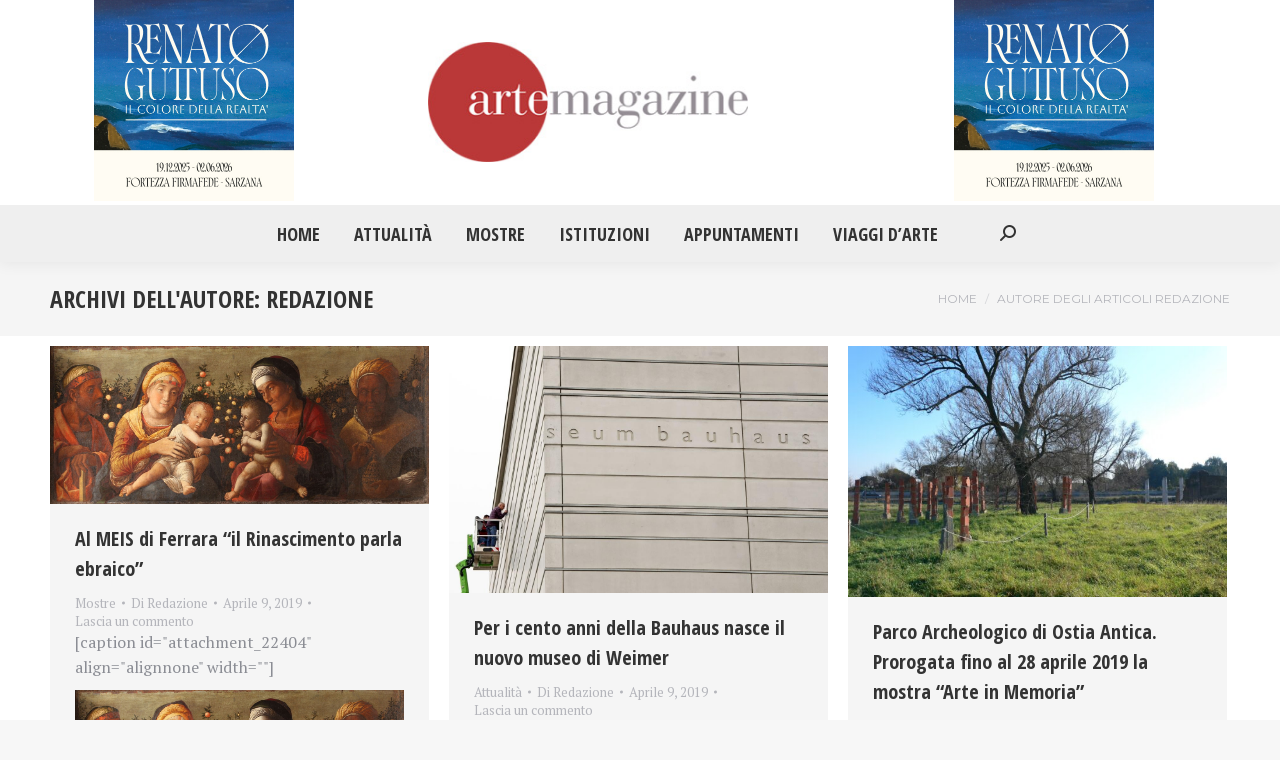

--- FILE ---
content_type: text/html; charset=UTF-8
request_url: https://artemagazine.it/author/redazione/page/893/
body_size: 22256
content:
<!DOCTYPE html>
<!--[if !(IE 6) | !(IE 7) | !(IE 8)  ]><!-->
<html dir="ltr" lang="it-IT" prefix="og: https://ogp.me/ns#" class="no-js">
<!--<![endif]-->
<head>
	<meta charset="UTF-8" />
		<meta name="viewport" content="width=device-width, initial-scale=1, maximum-scale=1, user-scalable=0">
			<link rel="profile" href="https://gmpg.org/xfn/11" />
	<title>Redazione - Arte Magazine - Page 893</title>
	<style>img:is([sizes="auto" i], [sizes^="auto," i]) { contain-intrinsic-size: 3000px 1500px }</style>
	
		<!-- All in One SEO 4.9.1.1 - aioseo.com -->
	<meta name="description" content="- Page 893" />
	<meta name="robots" content="noindex, nofollow, max-image-preview:large" />
	<link rel="canonical" href="https://artemagazine.it/author/redazione/" />
	<link rel="prev" href="https://artemagazine.it/author/redazione/page/892/" />
	<link rel="next" href="https://artemagazine.it/author/redazione/page/894/" />
	<meta name="generator" content="All in One SEO (AIOSEO) 4.9.1.1" />
		<script type="application/ld+json" class="aioseo-schema">
			{"@context":"https:\/\/schema.org","@graph":[{"@type":"BreadcrumbList","@id":"https:\/\/artemagazine.it\/author\/redazione\/page\/893\/#breadcrumblist","itemListElement":[{"@type":"ListItem","@id":"https:\/\/artemagazine.it#listItem","position":1,"name":"Home","item":"https:\/\/artemagazine.it","nextItem":{"@type":"ListItem","@id":"https:\/\/artemagazine.it\/author\/redazione\/#listItem","name":"Redazione"}},{"@type":"ListItem","@id":"https:\/\/artemagazine.it\/author\/redazione\/#listItem","position":2,"name":"Redazione","item":"https:\/\/artemagazine.it\/author\/redazione\/","nextItem":{"@type":"ListItem","@id":"https:\/\/artemagazine.it\/author\/redazione\/page\/893#listItem","name":"Pagina 893"},"previousItem":{"@type":"ListItem","@id":"https:\/\/artemagazine.it#listItem","name":"Home"}},{"@type":"ListItem","@id":"https:\/\/artemagazine.it\/author\/redazione\/page\/893#listItem","position":3,"name":"Pagina 893","previousItem":{"@type":"ListItem","@id":"https:\/\/artemagazine.it\/author\/redazione\/#listItem","name":"Redazione"}}]},{"@type":"Organization","@id":"https:\/\/artemagazine.it\/#organization","name":"Arte Magazine","description":"Il quotidiano di Arte e Cultura","url":"https:\/\/artemagazine.it\/","sameAs":["https:\/\/www.facebook.com\/artemagazine43","https:\/\/twitter.com\/ArteMagazine"]},{"@type":"Person","@id":"https:\/\/artemagazine.it\/author\/redazione\/#author","url":"https:\/\/artemagazine.it\/author\/redazione\/","name":"Redazione","image":{"@type":"ImageObject","@id":"https:\/\/artemagazine.it\/author\/redazione\/page\/893\/#authorImage","url":"https:\/\/artemagazine.it\/wp-content\/uploads\/2021\/08\/logoBig-96x96.jpg","width":96,"height":96,"caption":"Redazione"},"mainEntityOfPage":{"@id":"https:\/\/artemagazine.it\/author\/redazione\/page\/893\/#profilepage"}},{"@type":"ProfilePage","@id":"https:\/\/artemagazine.it\/author\/redazione\/page\/893\/#profilepage","url":"https:\/\/artemagazine.it\/author\/redazione\/page\/893\/","name":"Redazione - Arte Magazine - Page 893","description":"- Page 893","inLanguage":"it-IT","isPartOf":{"@id":"https:\/\/artemagazine.it\/#website"},"breadcrumb":{"@id":"https:\/\/artemagazine.it\/author\/redazione\/page\/893\/#breadcrumblist"},"dateCreated":"2016-01-05T16:52:52+02:00","mainEntity":{"@id":"https:\/\/artemagazine.it\/author\/redazione\/#author"}},{"@type":"WebSite","@id":"https:\/\/artemagazine.it\/#website","url":"https:\/\/artemagazine.it\/","name":"Arte Magazine","description":"Il quotidiano di Arte e Cultura","inLanguage":"it-IT","publisher":{"@id":"https:\/\/artemagazine.it\/#organization"}}]}
		</script>
		<!-- All in One SEO -->

<link rel='dns-prefetch' href='//www.googletagmanager.com' />
<link rel='dns-prefetch' href='//fonts.googleapis.com' />
<link rel="alternate" type="application/rss+xml" title="Arte Magazine &raquo; Feed" href="https://artemagazine.it/feed/" />
<link rel="alternate" type="application/rss+xml" title="Arte Magazine &raquo; Feed dei commenti" href="https://artemagazine.it/comments/feed/" />
<link rel="alternate" type="application/rss+xml" title="Arte Magazine &raquo; Articoli per il feed Redazione" href="https://artemagazine.it/author/redazione/feed/" />
<script>
window._wpemojiSettings = {"baseUrl":"https:\/\/s.w.org\/images\/core\/emoji\/15.0.3\/72x72\/","ext":".png","svgUrl":"https:\/\/s.w.org\/images\/core\/emoji\/15.0.3\/svg\/","svgExt":".svg","source":{"concatemoji":"https:\/\/artemagazine.it\/wp-includes\/js\/wp-emoji-release.min.js?ver=6.7.2"}};
/*! This file is auto-generated */
!function(i,n){var o,s,e;function c(e){try{var t={supportTests:e,timestamp:(new Date).valueOf()};sessionStorage.setItem(o,JSON.stringify(t))}catch(e){}}function p(e,t,n){e.clearRect(0,0,e.canvas.width,e.canvas.height),e.fillText(t,0,0);var t=new Uint32Array(e.getImageData(0,0,e.canvas.width,e.canvas.height).data),r=(e.clearRect(0,0,e.canvas.width,e.canvas.height),e.fillText(n,0,0),new Uint32Array(e.getImageData(0,0,e.canvas.width,e.canvas.height).data));return t.every(function(e,t){return e===r[t]})}function u(e,t,n){switch(t){case"flag":return n(e,"\ud83c\udff3\ufe0f\u200d\u26a7\ufe0f","\ud83c\udff3\ufe0f\u200b\u26a7\ufe0f")?!1:!n(e,"\ud83c\uddfa\ud83c\uddf3","\ud83c\uddfa\u200b\ud83c\uddf3")&&!n(e,"\ud83c\udff4\udb40\udc67\udb40\udc62\udb40\udc65\udb40\udc6e\udb40\udc67\udb40\udc7f","\ud83c\udff4\u200b\udb40\udc67\u200b\udb40\udc62\u200b\udb40\udc65\u200b\udb40\udc6e\u200b\udb40\udc67\u200b\udb40\udc7f");case"emoji":return!n(e,"\ud83d\udc26\u200d\u2b1b","\ud83d\udc26\u200b\u2b1b")}return!1}function f(e,t,n){var r="undefined"!=typeof WorkerGlobalScope&&self instanceof WorkerGlobalScope?new OffscreenCanvas(300,150):i.createElement("canvas"),a=r.getContext("2d",{willReadFrequently:!0}),o=(a.textBaseline="top",a.font="600 32px Arial",{});return e.forEach(function(e){o[e]=t(a,e,n)}),o}function t(e){var t=i.createElement("script");t.src=e,t.defer=!0,i.head.appendChild(t)}"undefined"!=typeof Promise&&(o="wpEmojiSettingsSupports",s=["flag","emoji"],n.supports={everything:!0,everythingExceptFlag:!0},e=new Promise(function(e){i.addEventListener("DOMContentLoaded",e,{once:!0})}),new Promise(function(t){var n=function(){try{var e=JSON.parse(sessionStorage.getItem(o));if("object"==typeof e&&"number"==typeof e.timestamp&&(new Date).valueOf()<e.timestamp+604800&&"object"==typeof e.supportTests)return e.supportTests}catch(e){}return null}();if(!n){if("undefined"!=typeof Worker&&"undefined"!=typeof OffscreenCanvas&&"undefined"!=typeof URL&&URL.createObjectURL&&"undefined"!=typeof Blob)try{var e="postMessage("+f.toString()+"("+[JSON.stringify(s),u.toString(),p.toString()].join(",")+"));",r=new Blob([e],{type:"text/javascript"}),a=new Worker(URL.createObjectURL(r),{name:"wpTestEmojiSupports"});return void(a.onmessage=function(e){c(n=e.data),a.terminate(),t(n)})}catch(e){}c(n=f(s,u,p))}t(n)}).then(function(e){for(var t in e)n.supports[t]=e[t],n.supports.everything=n.supports.everything&&n.supports[t],"flag"!==t&&(n.supports.everythingExceptFlag=n.supports.everythingExceptFlag&&n.supports[t]);n.supports.everythingExceptFlag=n.supports.everythingExceptFlag&&!n.supports.flag,n.DOMReady=!1,n.readyCallback=function(){n.DOMReady=!0}}).then(function(){return e}).then(function(){var e;n.supports.everything||(n.readyCallback(),(e=n.source||{}).concatemoji?t(e.concatemoji):e.wpemoji&&e.twemoji&&(t(e.twemoji),t(e.wpemoji)))}))}((window,document),window._wpemojiSettings);
</script>
<style id='wp-emoji-styles-inline-css'>

	img.wp-smiley, img.emoji {
		display: inline !important;
		border: none !important;
		box-shadow: none !important;
		height: 1em !important;
		width: 1em !important;
		margin: 0 0.07em !important;
		vertical-align: -0.1em !important;
		background: none !important;
		padding: 0 !important;
	}
</style>
<link rel='stylesheet' id='wp-block-library-css' href='https://artemagazine.it/wp-includes/css/dist/block-library/style.min.css?ver=6.7.2' media='all' />
<style id='wp-block-library-theme-inline-css'>
.wp-block-audio :where(figcaption){color:#555;font-size:13px;text-align:center}.is-dark-theme .wp-block-audio :where(figcaption){color:#ffffffa6}.wp-block-audio{margin:0 0 1em}.wp-block-code{border:1px solid #ccc;border-radius:4px;font-family:Menlo,Consolas,monaco,monospace;padding:.8em 1em}.wp-block-embed :where(figcaption){color:#555;font-size:13px;text-align:center}.is-dark-theme .wp-block-embed :where(figcaption){color:#ffffffa6}.wp-block-embed{margin:0 0 1em}.blocks-gallery-caption{color:#555;font-size:13px;text-align:center}.is-dark-theme .blocks-gallery-caption{color:#ffffffa6}:root :where(.wp-block-image figcaption){color:#555;font-size:13px;text-align:center}.is-dark-theme :root :where(.wp-block-image figcaption){color:#ffffffa6}.wp-block-image{margin:0 0 1em}.wp-block-pullquote{border-bottom:4px solid;border-top:4px solid;color:currentColor;margin-bottom:1.75em}.wp-block-pullquote cite,.wp-block-pullquote footer,.wp-block-pullquote__citation{color:currentColor;font-size:.8125em;font-style:normal;text-transform:uppercase}.wp-block-quote{border-left:.25em solid;margin:0 0 1.75em;padding-left:1em}.wp-block-quote cite,.wp-block-quote footer{color:currentColor;font-size:.8125em;font-style:normal;position:relative}.wp-block-quote:where(.has-text-align-right){border-left:none;border-right:.25em solid;padding-left:0;padding-right:1em}.wp-block-quote:where(.has-text-align-center){border:none;padding-left:0}.wp-block-quote.is-large,.wp-block-quote.is-style-large,.wp-block-quote:where(.is-style-plain){border:none}.wp-block-search .wp-block-search__label{font-weight:700}.wp-block-search__button{border:1px solid #ccc;padding:.375em .625em}:where(.wp-block-group.has-background){padding:1.25em 2.375em}.wp-block-separator.has-css-opacity{opacity:.4}.wp-block-separator{border:none;border-bottom:2px solid;margin-left:auto;margin-right:auto}.wp-block-separator.has-alpha-channel-opacity{opacity:1}.wp-block-separator:not(.is-style-wide):not(.is-style-dots){width:100px}.wp-block-separator.has-background:not(.is-style-dots){border-bottom:none;height:1px}.wp-block-separator.has-background:not(.is-style-wide):not(.is-style-dots){height:2px}.wp-block-table{margin:0 0 1em}.wp-block-table td,.wp-block-table th{word-break:normal}.wp-block-table :where(figcaption){color:#555;font-size:13px;text-align:center}.is-dark-theme .wp-block-table :where(figcaption){color:#ffffffa6}.wp-block-video :where(figcaption){color:#555;font-size:13px;text-align:center}.is-dark-theme .wp-block-video :where(figcaption){color:#ffffffa6}.wp-block-video{margin:0 0 1em}:root :where(.wp-block-template-part.has-background){margin-bottom:0;margin-top:0;padding:1.25em 2.375em}
</style>
<link rel='stylesheet' id='aioseo/css/src/vue/standalone/blocks/table-of-contents/global.scss-css' href='https://artemagazine.it/wp-content/plugins/all-in-one-seo-pack/dist/Lite/assets/css/table-of-contents/global.e90f6d47.css?ver=4.9.1.1' media='all' />
<style id='classic-theme-styles-inline-css'>
/*! This file is auto-generated */
.wp-block-button__link{color:#fff;background-color:#32373c;border-radius:9999px;box-shadow:none;text-decoration:none;padding:calc(.667em + 2px) calc(1.333em + 2px);font-size:1.125em}.wp-block-file__button{background:#32373c;color:#fff;text-decoration:none}
</style>
<style id='global-styles-inline-css'>
:root{--wp--preset--aspect-ratio--square: 1;--wp--preset--aspect-ratio--4-3: 4/3;--wp--preset--aspect-ratio--3-4: 3/4;--wp--preset--aspect-ratio--3-2: 3/2;--wp--preset--aspect-ratio--2-3: 2/3;--wp--preset--aspect-ratio--16-9: 16/9;--wp--preset--aspect-ratio--9-16: 9/16;--wp--preset--color--black: #000000;--wp--preset--color--cyan-bluish-gray: #abb8c3;--wp--preset--color--white: #FFF;--wp--preset--color--pale-pink: #f78da7;--wp--preset--color--vivid-red: #cf2e2e;--wp--preset--color--luminous-vivid-orange: #ff6900;--wp--preset--color--luminous-vivid-amber: #fcb900;--wp--preset--color--light-green-cyan: #7bdcb5;--wp--preset--color--vivid-green-cyan: #00d084;--wp--preset--color--pale-cyan-blue: #8ed1fc;--wp--preset--color--vivid-cyan-blue: #0693e3;--wp--preset--color--vivid-purple: #9b51e0;--wp--preset--color--accent: #ba3838;--wp--preset--color--dark-gray: #111;--wp--preset--color--light-gray: #767676;--wp--preset--gradient--vivid-cyan-blue-to-vivid-purple: linear-gradient(135deg,rgba(6,147,227,1) 0%,rgb(155,81,224) 100%);--wp--preset--gradient--light-green-cyan-to-vivid-green-cyan: linear-gradient(135deg,rgb(122,220,180) 0%,rgb(0,208,130) 100%);--wp--preset--gradient--luminous-vivid-amber-to-luminous-vivid-orange: linear-gradient(135deg,rgba(252,185,0,1) 0%,rgba(255,105,0,1) 100%);--wp--preset--gradient--luminous-vivid-orange-to-vivid-red: linear-gradient(135deg,rgba(255,105,0,1) 0%,rgb(207,46,46) 100%);--wp--preset--gradient--very-light-gray-to-cyan-bluish-gray: linear-gradient(135deg,rgb(238,238,238) 0%,rgb(169,184,195) 100%);--wp--preset--gradient--cool-to-warm-spectrum: linear-gradient(135deg,rgb(74,234,220) 0%,rgb(151,120,209) 20%,rgb(207,42,186) 40%,rgb(238,44,130) 60%,rgb(251,105,98) 80%,rgb(254,248,76) 100%);--wp--preset--gradient--blush-light-purple: linear-gradient(135deg,rgb(255,206,236) 0%,rgb(152,150,240) 100%);--wp--preset--gradient--blush-bordeaux: linear-gradient(135deg,rgb(254,205,165) 0%,rgb(254,45,45) 50%,rgb(107,0,62) 100%);--wp--preset--gradient--luminous-dusk: linear-gradient(135deg,rgb(255,203,112) 0%,rgb(199,81,192) 50%,rgb(65,88,208) 100%);--wp--preset--gradient--pale-ocean: linear-gradient(135deg,rgb(255,245,203) 0%,rgb(182,227,212) 50%,rgb(51,167,181) 100%);--wp--preset--gradient--electric-grass: linear-gradient(135deg,rgb(202,248,128) 0%,rgb(113,206,126) 100%);--wp--preset--gradient--midnight: linear-gradient(135deg,rgb(2,3,129) 0%,rgb(40,116,252) 100%);--wp--preset--font-size--small: 13px;--wp--preset--font-size--medium: 20px;--wp--preset--font-size--large: 36px;--wp--preset--font-size--x-large: 42px;--wp--preset--spacing--20: 0.44rem;--wp--preset--spacing--30: 0.67rem;--wp--preset--spacing--40: 1rem;--wp--preset--spacing--50: 1.5rem;--wp--preset--spacing--60: 2.25rem;--wp--preset--spacing--70: 3.38rem;--wp--preset--spacing--80: 5.06rem;--wp--preset--shadow--natural: 6px 6px 9px rgba(0, 0, 0, 0.2);--wp--preset--shadow--deep: 12px 12px 50px rgba(0, 0, 0, 0.4);--wp--preset--shadow--sharp: 6px 6px 0px rgba(0, 0, 0, 0.2);--wp--preset--shadow--outlined: 6px 6px 0px -3px rgba(255, 255, 255, 1), 6px 6px rgba(0, 0, 0, 1);--wp--preset--shadow--crisp: 6px 6px 0px rgba(0, 0, 0, 1);}:where(.is-layout-flex){gap: 0.5em;}:where(.is-layout-grid){gap: 0.5em;}body .is-layout-flex{display: flex;}.is-layout-flex{flex-wrap: wrap;align-items: center;}.is-layout-flex > :is(*, div){margin: 0;}body .is-layout-grid{display: grid;}.is-layout-grid > :is(*, div){margin: 0;}:where(.wp-block-columns.is-layout-flex){gap: 2em;}:where(.wp-block-columns.is-layout-grid){gap: 2em;}:where(.wp-block-post-template.is-layout-flex){gap: 1.25em;}:where(.wp-block-post-template.is-layout-grid){gap: 1.25em;}.has-black-color{color: var(--wp--preset--color--black) !important;}.has-cyan-bluish-gray-color{color: var(--wp--preset--color--cyan-bluish-gray) !important;}.has-white-color{color: var(--wp--preset--color--white) !important;}.has-pale-pink-color{color: var(--wp--preset--color--pale-pink) !important;}.has-vivid-red-color{color: var(--wp--preset--color--vivid-red) !important;}.has-luminous-vivid-orange-color{color: var(--wp--preset--color--luminous-vivid-orange) !important;}.has-luminous-vivid-amber-color{color: var(--wp--preset--color--luminous-vivid-amber) !important;}.has-light-green-cyan-color{color: var(--wp--preset--color--light-green-cyan) !important;}.has-vivid-green-cyan-color{color: var(--wp--preset--color--vivid-green-cyan) !important;}.has-pale-cyan-blue-color{color: var(--wp--preset--color--pale-cyan-blue) !important;}.has-vivid-cyan-blue-color{color: var(--wp--preset--color--vivid-cyan-blue) !important;}.has-vivid-purple-color{color: var(--wp--preset--color--vivid-purple) !important;}.has-black-background-color{background-color: var(--wp--preset--color--black) !important;}.has-cyan-bluish-gray-background-color{background-color: var(--wp--preset--color--cyan-bluish-gray) !important;}.has-white-background-color{background-color: var(--wp--preset--color--white) !important;}.has-pale-pink-background-color{background-color: var(--wp--preset--color--pale-pink) !important;}.has-vivid-red-background-color{background-color: var(--wp--preset--color--vivid-red) !important;}.has-luminous-vivid-orange-background-color{background-color: var(--wp--preset--color--luminous-vivid-orange) !important;}.has-luminous-vivid-amber-background-color{background-color: var(--wp--preset--color--luminous-vivid-amber) !important;}.has-light-green-cyan-background-color{background-color: var(--wp--preset--color--light-green-cyan) !important;}.has-vivid-green-cyan-background-color{background-color: var(--wp--preset--color--vivid-green-cyan) !important;}.has-pale-cyan-blue-background-color{background-color: var(--wp--preset--color--pale-cyan-blue) !important;}.has-vivid-cyan-blue-background-color{background-color: var(--wp--preset--color--vivid-cyan-blue) !important;}.has-vivid-purple-background-color{background-color: var(--wp--preset--color--vivid-purple) !important;}.has-black-border-color{border-color: var(--wp--preset--color--black) !important;}.has-cyan-bluish-gray-border-color{border-color: var(--wp--preset--color--cyan-bluish-gray) !important;}.has-white-border-color{border-color: var(--wp--preset--color--white) !important;}.has-pale-pink-border-color{border-color: var(--wp--preset--color--pale-pink) !important;}.has-vivid-red-border-color{border-color: var(--wp--preset--color--vivid-red) !important;}.has-luminous-vivid-orange-border-color{border-color: var(--wp--preset--color--luminous-vivid-orange) !important;}.has-luminous-vivid-amber-border-color{border-color: var(--wp--preset--color--luminous-vivid-amber) !important;}.has-light-green-cyan-border-color{border-color: var(--wp--preset--color--light-green-cyan) !important;}.has-vivid-green-cyan-border-color{border-color: var(--wp--preset--color--vivid-green-cyan) !important;}.has-pale-cyan-blue-border-color{border-color: var(--wp--preset--color--pale-cyan-blue) !important;}.has-vivid-cyan-blue-border-color{border-color: var(--wp--preset--color--vivid-cyan-blue) !important;}.has-vivid-purple-border-color{border-color: var(--wp--preset--color--vivid-purple) !important;}.has-vivid-cyan-blue-to-vivid-purple-gradient-background{background: var(--wp--preset--gradient--vivid-cyan-blue-to-vivid-purple) !important;}.has-light-green-cyan-to-vivid-green-cyan-gradient-background{background: var(--wp--preset--gradient--light-green-cyan-to-vivid-green-cyan) !important;}.has-luminous-vivid-amber-to-luminous-vivid-orange-gradient-background{background: var(--wp--preset--gradient--luminous-vivid-amber-to-luminous-vivid-orange) !important;}.has-luminous-vivid-orange-to-vivid-red-gradient-background{background: var(--wp--preset--gradient--luminous-vivid-orange-to-vivid-red) !important;}.has-very-light-gray-to-cyan-bluish-gray-gradient-background{background: var(--wp--preset--gradient--very-light-gray-to-cyan-bluish-gray) !important;}.has-cool-to-warm-spectrum-gradient-background{background: var(--wp--preset--gradient--cool-to-warm-spectrum) !important;}.has-blush-light-purple-gradient-background{background: var(--wp--preset--gradient--blush-light-purple) !important;}.has-blush-bordeaux-gradient-background{background: var(--wp--preset--gradient--blush-bordeaux) !important;}.has-luminous-dusk-gradient-background{background: var(--wp--preset--gradient--luminous-dusk) !important;}.has-pale-ocean-gradient-background{background: var(--wp--preset--gradient--pale-ocean) !important;}.has-electric-grass-gradient-background{background: var(--wp--preset--gradient--electric-grass) !important;}.has-midnight-gradient-background{background: var(--wp--preset--gradient--midnight) !important;}.has-small-font-size{font-size: var(--wp--preset--font-size--small) !important;}.has-medium-font-size{font-size: var(--wp--preset--font-size--medium) !important;}.has-large-font-size{font-size: var(--wp--preset--font-size--large) !important;}.has-x-large-font-size{font-size: var(--wp--preset--font-size--x-large) !important;}
:where(.wp-block-post-template.is-layout-flex){gap: 1.25em;}:where(.wp-block-post-template.is-layout-grid){gap: 1.25em;}
:where(.wp-block-columns.is-layout-flex){gap: 2em;}:where(.wp-block-columns.is-layout-grid){gap: 2em;}
:root :where(.wp-block-pullquote){font-size: 1.5em;line-height: 1.6;}
</style>
<link rel='stylesheet' id='the7-font-css' href='https://artemagazine.it/wp-content/themes/dt-the7/fonts/icomoon-the7-font/icomoon-the7-font.min.css?ver=12.4.0' media='all' />
<link rel='stylesheet' id='the7-awesome-fonts-css' href='https://artemagazine.it/wp-content/themes/dt-the7/fonts/FontAwesome/css/all.min.css?ver=12.4.0' media='all' />
<link rel='stylesheet' id='the7-awesome-fonts-back-css' href='https://artemagazine.it/wp-content/themes/dt-the7/fonts/FontAwesome/back-compat.min.css?ver=12.4.0' media='all' />
<link rel='stylesheet' id='the7-fontello-css' href='https://artemagazine.it/wp-content/themes/dt-the7/fonts/fontello/css/fontello.min.css?ver=12.4.0' media='all' />
<link rel='stylesheet' id='dt-web-fonts-css' href='https://fonts.googleapis.com/css?family=Montserrat:400,600,700%7CRoboto:400,600,700%7CRoboto+Condensed:400,600,700%7COpen+Sans+Condensed:400,600,700%7CPT+Serif:400,600,700' media='all' />
<link rel='stylesheet' id='dt-main-css' href='https://artemagazine.it/wp-content/themes/dt-the7/css/main.min.css?ver=12.4.0' media='all' />
<style id='dt-main-inline-css'>
body #load {
  display: block;
  height: 100%;
  overflow: hidden;
  position: fixed;
  width: 100%;
  z-index: 9901;
  opacity: 1;
  visibility: visible;
  transition: all .35s ease-out;
}
.load-wrap {
  width: 100%;
  height: 100%;
  background-position: center center;
  background-repeat: no-repeat;
  text-align: center;
  display: -ms-flexbox;
  display: -ms-flex;
  display: flex;
  -ms-align-items: center;
  -ms-flex-align: center;
  align-items: center;
  -ms-flex-flow: column wrap;
  flex-flow: column wrap;
  -ms-flex-pack: center;
  -ms-justify-content: center;
  justify-content: center;
}
.load-wrap > svg {
  position: absolute;
  top: 50%;
  left: 50%;
  transform: translate(-50%,-50%);
}
#load {
  background: var(--the7-elementor-beautiful-loading-bg,#ffffff);
  --the7-beautiful-spinner-color2: var(--the7-beautiful-spinner-color,rgba(97,98,103,0.4));
}

</style>
<link rel='stylesheet' id='the7-custom-scrollbar-css' href='https://artemagazine.it/wp-content/themes/dt-the7/lib/custom-scrollbar/custom-scrollbar.min.css?ver=12.4.0' media='all' />
<link rel='stylesheet' id='the7-css-vars-css' href='https://artemagazine.it/wp-content/uploads/the7-css/css-vars.css?ver=b2a93e29c4d1' media='all' />
<link rel='stylesheet' id='dt-custom-css' href='https://artemagazine.it/wp-content/uploads/the7-css/custom.css?ver=b2a93e29c4d1' media='all' />
<link rel='stylesheet' id='dt-media-css' href='https://artemagazine.it/wp-content/uploads/the7-css/media.css?ver=b2a93e29c4d1' media='all' />
<link rel='stylesheet' id='the7-mega-menu-css' href='https://artemagazine.it/wp-content/uploads/the7-css/mega-menu.css?ver=b2a93e29c4d1' media='all' />
<link rel='stylesheet' id='style-css' href='https://artemagazine.it/wp-content/themes/dt-the7-child/style.css?ver=12.4.0' media='all' />
<link rel='stylesheet' id='the7-elementor-global-css' href='https://artemagazine.it/wp-content/themes/dt-the7/css/compatibility/elementor/elementor-global.min.css?ver=12.4.0' media='all' />
<link rel='stylesheet' id='srpw-style-css' href='https://artemagazine.it/wp-content/plugins/smart-recent-posts-widget/assets/css/srpw-frontend.css?ver=6.7.2' media='all' />
<script src="https://artemagazine.it/wp-includes/js/jquery/jquery.min.js?ver=3.7.1" id="jquery-core-js"></script>
<script src="https://artemagazine.it/wp-includes/js/jquery/jquery-migrate.min.js?ver=3.4.1" id="jquery-migrate-js"></script>
<script id="dt-above-fold-js-extra">
var dtLocal = {"themeUrl":"https:\/\/artemagazine.it\/wp-content\/themes\/dt-the7","passText":"Per visualizzare questo post protetto, inserisci la password qui sotto:","moreButtonText":{"loading":"Caricamento...","loadMore":"Carica ancora"},"postID":"9004","ajaxurl":"https:\/\/artemagazine.it\/wp-admin\/admin-ajax.php","REST":{"baseUrl":"https:\/\/artemagazine.it\/wp-json\/the7\/v1","endpoints":{"sendMail":"\/send-mail"}},"contactMessages":{"required":"One or more fields have an error. Please check and try again.","terms":"Accetta la privacy policy.","fillTheCaptchaError":"Riempi il captcha."},"captchaSiteKey":"","ajaxNonce":"e70b181cf4","pageData":{"type":"archive","template":"archive","layout":"masonry"},"themeSettings":{"smoothScroll":"off","lazyLoading":false,"desktopHeader":{"height":180},"ToggleCaptionEnabled":"disabled","ToggleCaption":"Navigazione","floatingHeader":{"showAfter":150,"showMenu":true,"height":70,"logo":{"showLogo":true,"html":"<img class=\" preload-me\" src=\"https:\/\/artemagazine.it\/wp-content\/uploads\/2021\/08\/logoBig.jpg\" srcset=\"https:\/\/artemagazine.it\/wp-content\/uploads\/2021\/08\/logoBig.jpg 347w, https:\/\/artemagazine.it\/wp-content\/uploads\/2021\/08\/logoBig.jpg 347w\" width=\"347\" height=\"130\"   sizes=\"347px\" alt=\"Arte Magazine\" \/>","url":"https:\/\/artemagazine.it\/"}},"topLine":{"floatingTopLine":{"logo":{"showLogo":false,"html":""}}},"mobileHeader":{"firstSwitchPoint":1150,"secondSwitchPoint":778,"firstSwitchPointHeight":70,"secondSwitchPointHeight":70,"mobileToggleCaptionEnabled":"disabled","mobileToggleCaption":"Menu"},"stickyMobileHeaderFirstSwitch":{"logo":{"html":"<img class=\" preload-me\" src=\"https:\/\/artemagazine.it\/wp-content\/uploads\/2021\/08\/logoBig.jpg\" srcset=\"https:\/\/artemagazine.it\/wp-content\/uploads\/2021\/08\/logoBig.jpg 347w, https:\/\/artemagazine.it\/wp-content\/uploads\/2021\/08\/logoBig.jpg 347w\" width=\"347\" height=\"130\"   sizes=\"347px\" alt=\"Arte Magazine\" \/>"}},"stickyMobileHeaderSecondSwitch":{"logo":{"html":"<img class=\" preload-me\" src=\"https:\/\/artemagazine.it\/wp-content\/uploads\/2021\/08\/logoBig.jpg\" srcset=\"https:\/\/artemagazine.it\/wp-content\/uploads\/2021\/08\/logoBig.jpg 347w, https:\/\/artemagazine.it\/wp-content\/uploads\/2021\/08\/logoBig.jpg 347w\" width=\"347\" height=\"130\"   sizes=\"347px\" alt=\"Arte Magazine\" \/>"}},"sidebar":{"switchPoint":992},"boxedWidth":"1340px"},"elementor":{"settings":{"container_width":1140}}};
var dtShare = {"shareButtonText":{"facebook":"Condividi su Facebook","twitter":"Share on X","pinterest":"Pin it","linkedin":"Condividi su Linkedin","whatsapp":"Condividi su Whatsapp"},"overlayOpacity":"85"};
</script>
<script src="https://artemagazine.it/wp-content/themes/dt-the7/js/above-the-fold.min.js?ver=12.4.0" id="dt-above-fold-js"></script>

<!-- Snippet del tag Google (gtag.js) aggiunto da Site Kit -->
<!-- Snippet Google Analytics aggiunto da Site Kit -->
<script src="https://www.googletagmanager.com/gtag/js?id=GT-M6J8CT4" id="google_gtagjs-js" async></script>
<script id="google_gtagjs-js-after">
window.dataLayer = window.dataLayer || [];function gtag(){dataLayer.push(arguments);}
gtag("set","linker",{"domains":["artemagazine.it"]});
gtag("js", new Date());
gtag("set", "developer_id.dZTNiMT", true);
gtag("config", "GT-M6J8CT4");
</script>
<link rel="https://api.w.org/" href="https://artemagazine.it/wp-json/" /><link rel="alternate" title="JSON" type="application/json" href="https://artemagazine.it/wp-json/wp/v2/users/2" /><link rel="EditURI" type="application/rsd+xml" title="RSD" href="https://artemagazine.it/xmlrpc.php?rsd" />
<meta name="generator" content="WordPress 6.7.2" />
<meta name="generator" content="Site Kit by Google 1.167.0" /><meta name="generator" content="Elementor 3.33.4; settings: css_print_method-internal, google_font-enabled, font_display-auto">
			<style>
				.e-con.e-parent:nth-of-type(n+4):not(.e-lazyloaded):not(.e-no-lazyload),
				.e-con.e-parent:nth-of-type(n+4):not(.e-lazyloaded):not(.e-no-lazyload) * {
					background-image: none !important;
				}
				@media screen and (max-height: 1024px) {
					.e-con.e-parent:nth-of-type(n+3):not(.e-lazyloaded):not(.e-no-lazyload),
					.e-con.e-parent:nth-of-type(n+3):not(.e-lazyloaded):not(.e-no-lazyload) * {
						background-image: none !important;
					}
				}
				@media screen and (max-height: 640px) {
					.e-con.e-parent:nth-of-type(n+2):not(.e-lazyloaded):not(.e-no-lazyload),
					.e-con.e-parent:nth-of-type(n+2):not(.e-lazyloaded):not(.e-no-lazyload) * {
						background-image: none !important;
					}
				}
			</style>
			<script type="text/javascript" id="the7-loader-script">
document.addEventListener("DOMContentLoaded", function(event) {
	var load = document.getElementById("load");
	if(!load.classList.contains('loader-removed')){
		var removeLoading = setTimeout(function() {
			load.className += " loader-removed";
		}, 300);
	}
});
</script>
		<link rel="icon" href="https://artemagazine.it/wp-content/uploads/2021/09/index.ico" type="image/x-icon" sizes="16x16"/><link rel="icon" href="https://artemagazine.it/wp-content/uploads/2021/09/index.ico" type="image/x-icon" sizes="32x32"/><link rel="apple-touch-icon" href="https://artemagazine.it/wp-content/uploads/2021/09/index.ico"><link rel="apple-touch-icon" sizes="76x76" href="https://artemagazine.it/wp-content/uploads/2021/09/index.ico"><link rel="apple-touch-icon" sizes="120x120" href="https://artemagazine.it/wp-content/uploads/2021/09/index.ico"><link rel="apple-touch-icon" sizes="152x152" href="https://artemagazine.it/wp-content/uploads/2021/09/index.ico"><style id='the7-custom-inline-css' type='text/css'>
.branding a img, .branding img {
	max-width: 320px;
	height: auto;
}
.classic-header.bg-behind-menu .navigation::before {
	background-color: #efefef;
}
.preload-me {
	max-width: 200px;
	height: auto;
}
#phantom .logo-box, #phantom .phantom-top-line-logo, .phantom-sticky .sticky-on.masthead:not(.side-header) .branding > a, .phantom-sticky .sticky-on.masthead:not(.side-header) .branding > img {
	padding: 10px 40px 10px 0px;
}
#main {
	padding: 10px 0 0px 0;
}
#comments {
	display: none;
}
#footer .wf-container-footer {
	padding-top: 0;
	padding-bottom: 20px;
}
.wf-container-bottom, #bottom-bar.full-width-line {
	border-top: none;
}
.footer .widget {
	margin-bottom: 0;
}
.sidebar-recenti a {
	font-size: 20px;
	font-weight: bold;
	color: #BA3838;
}
.widget-title, body .elementor-widget .woocommerce h5 {
	font-size: 24px;
}
.bottom-text-block {
	text-align: center;
	width: 100% !important;
}
.page-title .wf-wrap {
	min-height: 10px;
	padding-top: 20px;
	padding-bottom: 20px;
}
.wf-container-footer {
	display: none;
}
.classic-header .branding .mini-widgets:last-child {
	padding: 0px 6rem;
}
.classic-header .branding .mini-widgets {
	padding: 0 4rem;
}
.srpw-block a {
	text-decoration: none;
	color: var(--the7-title-color) !important;
	font: normal 700 20px / 30px "Open Sans Condensed", Helvetica, Arial, Verdana, sans-serif;
}
.elementor-heading-title.elementor-size-default {
	padding-left: 10px;
}
.thumb-caption {
	text-align: center;
	font-weight: bold;
}
.thumb-caption {
	line-height: 1.3em;
}
.elementor-widget.elementor-widget-the7_elements_carousel .content-rollover-layout-list .post-entry-wrapper, .elementor-widget.elementor-widget-the7_elements_carousel .post-entry-content {
	padding: 0;
}
.elementor-27371 .elementor-element.elementor-element-54058eb article .post-entry-content {
	padding: 6% 0% 1% 2%;
}
.elementor-27371 .elementor-element.elementor-element-8f414c9 article .post-entry-content {
	padding: 6% 0% 1% 2%;
}
.elementor-widget.elementor-widget-the7_elements_carousel .content-rollover-layout-list .post-entry-wrapper {
	padding: 0 !important;
}
.pinterest.pinit-marklet {
	display: none !important;
}
.elementor-element-95c33d7 .post-entry-content {
	padding: 0 !important;
}
.single .content> article {
    display: flex;
    flex-direction: column;
}
.author-info.entry-author {
    order: -1;
}
.entry-author {
	background-color: transparent;
	border-bottom: 1px solid #ddd;
	border-radius: 0;
	padding: 2px;
	margin-bottom: 2rem;
}
.post .entry-author img {
	max-width: none;
	box-shadow: 0 0 7px #ddd;
}
.author-description {
	padding: 1rem 0;
}

</style>
</head>
<body id="the7-body" class="archive paged author author-redazione author-2 wp-embed-responsive paged-893 author-paged-893 layout-masonry description-under-image dt-responsive-on right-mobile-menu-close-icon ouside-menu-close-icon mobile-hamburger-close-bg-enable mobile-hamburger-close-bg-hover-enable  fade-medium-mobile-menu-close-icon fade-medium-menu-close-icon srcset-enabled btn-flat custom-btn-color custom-btn-hover-color phantom-fade phantom-shadow-decoration phantom-main-logo-on floating-top-bar floating-mobile-menu-icon top-header first-switch-logo-left first-switch-menu-right second-switch-logo-left second-switch-menu-right right-mobile-menu layzr-loading-on popup-message-style the7-ver-12.4.0 dt-fa-compatibility elementor-default elementor-kit-27373">
<!-- The7 12.4.0 -->
<div id="load" class="spinner-loader">
	<div class="load-wrap"><style type="text/css">
    [class*="the7-spinner-animate-"]{
        animation: spinner-animation 1s cubic-bezier(1,1,1,1) infinite;
        x:46.5px;
        y:40px;
        width:7px;
        height:20px;
        fill:var(--the7-beautiful-spinner-color2);
        opacity: 0.2;
    }
    .the7-spinner-animate-2{
        animation-delay: 0.083s;
    }
    .the7-spinner-animate-3{
        animation-delay: 0.166s;
    }
    .the7-spinner-animate-4{
         animation-delay: 0.25s;
    }
    .the7-spinner-animate-5{
         animation-delay: 0.33s;
    }
    .the7-spinner-animate-6{
         animation-delay: 0.416s;
    }
    .the7-spinner-animate-7{
         animation-delay: 0.5s;
    }
    .the7-spinner-animate-8{
         animation-delay: 0.58s;
    }
    .the7-spinner-animate-9{
         animation-delay: 0.666s;
    }
    .the7-spinner-animate-10{
         animation-delay: 0.75s;
    }
    .the7-spinner-animate-11{
        animation-delay: 0.83s;
    }
    .the7-spinner-animate-12{
        animation-delay: 0.916s;
    }
    @keyframes spinner-animation{
        from {
            opacity: 1;
        }
        to{
            opacity: 0;
        }
    }
</style>
<svg width="75px" height="75px" xmlns="http://www.w3.org/2000/svg" viewBox="0 0 100 100" preserveAspectRatio="xMidYMid">
	<rect class="the7-spinner-animate-1" rx="5" ry="5" transform="rotate(0 50 50) translate(0 -30)"></rect>
	<rect class="the7-spinner-animate-2" rx="5" ry="5" transform="rotate(30 50 50) translate(0 -30)"></rect>
	<rect class="the7-spinner-animate-3" rx="5" ry="5" transform="rotate(60 50 50) translate(0 -30)"></rect>
	<rect class="the7-spinner-animate-4" rx="5" ry="5" transform="rotate(90 50 50) translate(0 -30)"></rect>
	<rect class="the7-spinner-animate-5" rx="5" ry="5" transform="rotate(120 50 50) translate(0 -30)"></rect>
	<rect class="the7-spinner-animate-6" rx="5" ry="5" transform="rotate(150 50 50) translate(0 -30)"></rect>
	<rect class="the7-spinner-animate-7" rx="5" ry="5" transform="rotate(180 50 50) translate(0 -30)"></rect>
	<rect class="the7-spinner-animate-8" rx="5" ry="5" transform="rotate(210 50 50) translate(0 -30)"></rect>
	<rect class="the7-spinner-animate-9" rx="5" ry="5" transform="rotate(240 50 50) translate(0 -30)"></rect>
	<rect class="the7-spinner-animate-10" rx="5" ry="5" transform="rotate(270 50 50) translate(0 -30)"></rect>
	<rect class="the7-spinner-animate-11" rx="5" ry="5" transform="rotate(300 50 50) translate(0 -30)"></rect>
	<rect class="the7-spinner-animate-12" rx="5" ry="5" transform="rotate(330 50 50) translate(0 -30)"></rect>
</svg></div>
</div>
<div id="page" >
	<a class="skip-link screen-reader-text" href="#content">Vai ai contenuti</a>

<div class="masthead classic-header center bg-behind-menu logo-center widgets shadow-decoration shadow-mobile-header-decoration small-mobile-menu-icon dt-parent-menu-clickable show-sub-menu-on-hover"  role="banner">

	<div class="top-bar top-bar-empty top-bar-line-hide">
	<div class="top-bar-bg" ></div>
	<div class="mini-widgets left-widgets"></div><div class="mini-widgets right-widgets"></div></div>

	<header class="header-bar">

		<div class="branding">
	<div id="site-title" class="assistive-text">Arte Magazine</div>
	<div id="site-description" class="assistive-text">Il quotidiano di Arte e Cultura</div>
	<a class="same-logo" href="https://artemagazine.it/"><img loading="lazy" class=" preload-me" src="https://artemagazine.it/wp-content/uploads/2021/08/logoBig.jpg" srcset="https://artemagazine.it/wp-content/uploads/2021/08/logoBig.jpg 347w, https://artemagazine.it/wp-content/uploads/2021/08/logoBig.jpg 347w" width="347" height="130"   sizes="347px" alt="Arte Magazine" /></a><div class="mini-widgets"><div class="text-area show-on-desktop near-logo-first-switch hide-on-second-switch"><p><img loading="lazy" src="https://artemagazine.it/wp-content/uploads/2025/12/Guttuso_artemagazine-3.jpg" class="vc_single_image-img attachment-full" alt="guttuso" loading="lazy" data-dt-location="https://artemagazine.it/wp-content/uploads/2025/12/Guttuso_artemagazine-3.jpg" width="200" height="300"></p>
</div></div><div class="mini-widgets"><div class="text-area show-on-desktop near-logo-first-switch hide-on-second-switch"><p><img loading="lazy" src="https://artemagazine.it/wp-content/uploads/2025/12/Guttuso_artemagazine-3.jpg" class="vc_single_image-img attachment-full" alt="guttuso" loading="lazy" data-dt-location="https://artemagazine.it/wp-content/uploads/2025/12/Guttuso_artemagazine-3.jpg" width="200" height="300"></p>
</div></div></div>

		<nav class="navigation">

			<ul id="primary-menu" class="main-nav bg-outline-decoration hover-bg-decoration active-bg-decoration"><li class="menu-item menu-item-type-post_type menu-item-object-page menu-item-home menu-item-27405 first depth-0"><a href='https://artemagazine.it/' data-level='1'><span class="menu-item-text"><span class="menu-text">Home</span></span></a></li> <li class="menu-item menu-item-type-taxonomy menu-item-object-category menu-item-has-children menu-item-26883 has-children depth-0"><a href='https://artemagazine.it/category/attualita/' data-level='1'><span class="menu-item-text"><span class="menu-text">Attualità</span></span></a><ul class="sub-nav level-arrows-on"><li class="menu-item menu-item-type-taxonomy menu-item-object-category menu-item-26901 first depth-1"><a href='https://artemagazine.it/category/pre-dizioni/' data-level='2'><span class="menu-item-text"><span class="menu-text">Anticipazioni &#038; Speciali</span></span></a></li> </ul></li> <li class="menu-item menu-item-type-taxonomy menu-item-object-category menu-item-26884 depth-0"><a href='https://artemagazine.it/category/mostre/' data-level='1'><span class="menu-item-text"><span class="menu-text">Mostre</span></span></a></li> <li class="menu-item menu-item-type-taxonomy menu-item-object-category menu-item-26898 depth-0"><a href='https://artemagazine.it/category/istituzioni/' data-level='1'><span class="menu-item-text"><span class="menu-text">Istituzioni</span></span></a></li> <li class="menu-item menu-item-type-taxonomy menu-item-object-category menu-item-47885 depth-0"><a href='https://artemagazine.it/category/appuntamenti/' data-level='1'><span class="menu-item-text"><span class="menu-text">Appuntamenti</span></span></a></li> <li class="menu-item menu-item-type-taxonomy menu-item-object-category menu-item-69159 last depth-0"><a href='https://artemagazine.it/category/dal-territorio/' data-level='1'><span class="menu-item-text"><span class="menu-text">Viaggi d&#8217;arte</span></span></a></li> </ul>
			<div class="mini-widgets"><div class="mini-search show-on-desktop near-logo-first-switch near-logo-second-switch popup-search custom-icon"><form class="searchform mini-widget-searchform" role="search" method="get" action="https://artemagazine.it/">

	<div class="screen-reader-text">Cerca:</div>

	
		<a href="" class="submit text-disable"><i class=" mw-icon the7-mw-icon-search-bold"></i></a>
		<div class="popup-search-wrap">
			<input type="text" aria-label="Search" class="field searchform-s" name="s" value="" placeholder="Type and hit enter …" title="Search form"/>
			<a href="" class="search-icon"><i class="the7-mw-icon-search-bold"></i></a>
		</div>

			<input type="submit" class="assistive-text searchsubmit" value="Vai!"/>
</form>
</div></div>
		</nav>

	</header>

</div>
<div role="navigation" aria-label="Main Menu" class="dt-mobile-header mobile-menu-show-divider">
	<div class="dt-close-mobile-menu-icon" aria-label="Close" role="button" tabindex="0"><div class="close-line-wrap"><span class="close-line"></span><span class="close-line"></span><span class="close-line"></span></div></div>	<ul id="mobile-menu" class="mobile-main-nav">
		<li class="menu-item menu-item-type-post_type menu-item-object-page menu-item-home menu-item-27405 first depth-0"><a href='https://artemagazine.it/' data-level='1'><span class="menu-item-text"><span class="menu-text">Home</span></span></a></li> <li class="menu-item menu-item-type-taxonomy menu-item-object-category menu-item-has-children menu-item-26883 has-children depth-0"><a href='https://artemagazine.it/category/attualita/' data-level='1'><span class="menu-item-text"><span class="menu-text">Attualità</span></span></a><ul class="sub-nav level-arrows-on"><li class="menu-item menu-item-type-taxonomy menu-item-object-category menu-item-26901 first depth-1"><a href='https://artemagazine.it/category/pre-dizioni/' data-level='2'><span class="menu-item-text"><span class="menu-text">Anticipazioni &#038; Speciali</span></span></a></li> </ul></li> <li class="menu-item menu-item-type-taxonomy menu-item-object-category menu-item-26884 depth-0"><a href='https://artemagazine.it/category/mostre/' data-level='1'><span class="menu-item-text"><span class="menu-text">Mostre</span></span></a></li> <li class="menu-item menu-item-type-taxonomy menu-item-object-category menu-item-26898 depth-0"><a href='https://artemagazine.it/category/istituzioni/' data-level='1'><span class="menu-item-text"><span class="menu-text">Istituzioni</span></span></a></li> <li class="menu-item menu-item-type-taxonomy menu-item-object-category menu-item-47885 depth-0"><a href='https://artemagazine.it/category/appuntamenti/' data-level='1'><span class="menu-item-text"><span class="menu-text">Appuntamenti</span></span></a></li> <li class="menu-item menu-item-type-taxonomy menu-item-object-category menu-item-69159 last depth-0"><a href='https://artemagazine.it/category/dal-territorio/' data-level='1'><span class="menu-item-text"><span class="menu-text">Viaggi d&#8217;arte</span></span></a></li> 	</ul>
	<div class='mobile-mini-widgets-in-menu'></div>
</div>

		<div class="page-title title-left solid-bg breadcrumbs-mobile-off page-title-responsive-enabled">
			<div class="wf-wrap">

				<div class="page-title-head hgroup"><h1 >Archivi dell'autore: <span class="vcard"><a class="url fn n" href="https://artemagazine.it/author/redazione/" title="Redazione" rel="me">Redazione</a></span></h1></div><div class="page-title-breadcrumbs"><div class="assistive-text">Tu sei qui:</div><ol class="breadcrumbs text-small" itemscope itemtype="https://schema.org/BreadcrumbList"><li itemprop="itemListElement" itemscope itemtype="https://schema.org/ListItem"><a itemprop="item" href="https://artemagazine.it/" title="Home"><span itemprop="name">Home</span></a><meta itemprop="position" content="1" /></li><li class="current" itemprop="itemListElement" itemscope itemtype="https://schema.org/ListItem"><span itemprop="name">Autore degli articoli Redazione</span><meta itemprop="position" content="2" /></li></ol></div>			</div>
		</div>

		

<div id="main" class="sidebar-none sidebar-divider-off">

	
	<div class="main-gradient"></div>
	<div class="wf-wrap">
	<div class="wf-container-main">

	

	<!-- Content -->
	<div id="content" class="content" role="main">

		<div class="wf-container loading-effect-fade-in iso-container bg-under-post description-under-image content-align-left" data-padding="10px" data-cur-page="893" data-width="320px" data-columns="3">
<div class="wf-cell iso-item" data-post-id="9004" data-date="2019-04-09T11:04:59+02:00" data-name="Al MEIS di Ferrara “il Rinascimento parla ebraico”">
	<article class="post post-9004 type-post status-publish format-standard has-post-thumbnail hentry category-mostre tag-cultura-ebraica tag-meis-di-ferrara tag-mostra tag-rinascimento category-16 bg-on fullwidth-img description-off">

		
			<div class="blog-media wf-td">

				<p><a href="https://artemagazine.it/al-meis-di-ferrara-il-rinascimento-parla-ebraico/" class="alignnone rollover layzr-bg" ><img class="preload-me iso-lazy-load aspect" src="data:image/svg+xml,%3Csvg%20xmlns%3D&#39;http%3A%2F%2Fwww.w3.org%2F2000%2Fsvg&#39;%20viewBox%3D&#39;0%200%20650%20272&#39;%2F%3E" data-src="https://artemagazine.it/wp-content/uploads/2019/04/e3469a2897f15353d6661ba4336fbd93-650x272.jpg" data-srcset="https://artemagazine.it/wp-content/uploads/2019/04/e3469a2897f15353d6661ba4336fbd93-650x272.jpg 650w, https://artemagazine.it/wp-content/uploads/2019/04/e3469a2897f15353d6661ba4336fbd93.jpg 1181w" loading="eager" style="--ratio: 650 / 272" sizes="(max-width: 650px) 100vw, 650px" alt="" title="e3469a2897f15353d6661ba4336fbd93" width="650" height="272"  /></a></p>
			</div>

		
		<div class="blog-content wf-td">
			<h3 class="entry-title"><a href="https://artemagazine.it/al-meis-di-ferrara-il-rinascimento-parla-ebraico/" title="Al MEIS di Ferrara “il Rinascimento parla ebraico”" rel="bookmark">Al MEIS di Ferrara “il Rinascimento parla ebraico”</a></h3>

			<div class="entry-meta"><span class="category-link"><a href="https://artemagazine.it/category/mostre/" >Mostre</a></span><a class="author vcard" href="https://artemagazine.it/author/redazione/" title="Vedi tutti i post di Redazione" rel="author">Di <span class="fn">Redazione</span></a><a href="https://artemagazine.it/2019/04/09/" title="11:04 am" class="data-link" rel="bookmark"><time class="entry-date updated" datetime="2019-04-09T11:04:59+02:00">Aprile 9, 2019</time></a><a href="https://artemagazine.it/al-meis-di-ferrara-il-rinascimento-parla-ebraico/#respond" class="comment-link" >Lascia un commento</a></div>[caption id="attachment_22404" align="alignnone" width=""]<img fetchpriority="high" fetchpriority="high" decoding="async" class=" size-full wp-image-22404" src="https://artemagazine.it/wp/wp-content/uploads/2019/04/e3469a2897f15353d6661ba4336fbd93.jpg" alt="" class="caption" title="Sacra famiglia e famiglia del Battista (1504-1506) di Andrea Mantegna - Basilica di Sant’Andrea, Mantova Diocesi di Mantova - Photo Antonio Lodigiani " width="1181" height="495" srcset="https://artemagazine.it/wp-content/uploads/2019/04/e3469a2897f15353d6661ba4336fbd93.jpg 1181w, https://artemagazine.it/wp-content/uploads/2019/04/e3469a2897f15353d6661ba4336fbd93-300x126.jpg 300w, https://artemagazine.it/wp-content/uploads/2019/04/e3469a2897f15353d6661ba4336fbd93-1024x429.jpg 1024w, https://artemagazine.it/wp-content/uploads/2019/04/e3469a2897f15353d6661ba4336fbd93-768x322.jpg 768w" sizes="(max-width: 1181px) 100vw, 1181px" />Sacra famiglia e famiglia del Battista (1504-1506) di Andrea Mantegna &#8211; Basilica di Sant’Andrea, Mantova Diocesi di Mantova &#8211; Photo Antonio Lodigiani [/caption]
<p class="p1" style="text-align: justify;"><span class="s1">La mostra,<span class="Apple-converted-space">&nbsp; </span>a cura di Giulio Busi e Silvana Greco,<span class="Apple-converted-space">&nbsp; </span>intende svelare il fecondo dialogo tra la cultura cristiana di maggioranza e l’ebraismo, esplorando in particolare i presupposti ebraici della civiltà rinascimentale</span></p>

		</div>

	</article>

</div>
<div class="wf-cell iso-item" data-post-id="9003" data-date="2019-04-09T10:15:31+02:00" data-name="Per i cento anni della Bauhaus nasce il nuovo museo di Weimer">
	<article class="post post-9003 type-post status-publish format-standard has-post-thumbnail hentry category-attualita tag-bauhaus tag-centenario tag-design tag-museo tag-weimer category-28 bg-on fullwidth-img description-off">

		
			<div class="blog-media wf-td">

				<p><a href="https://artemagazine.it/per-i-cento-anni-della-bauhaus-nasce-il-nuovo-museo-di-weimer/" class="alignnone rollover layzr-bg" ><img class="preload-me iso-lazy-load aspect" src="data:image/svg+xml,%3Csvg%20xmlns%3D&#39;http%3A%2F%2Fwww.w3.org%2F2000%2Fsvg&#39;%20viewBox%3D&#39;0%200%20650%20424&#39;%2F%3E" data-src="https://artemagazine.it/wp-content/uploads/2019/04/0a578a50a9d519d47141f872db7eea04-650x424.jpg" data-srcset="https://artemagazine.it/wp-content/uploads/2019/04/0a578a50a9d519d47141f872db7eea04-650x424.jpg 650w, https://artemagazine.it/wp-content/uploads/2019/04/0a578a50a9d519d47141f872db7eea04.jpg 1200w" loading="eager" style="--ratio: 650 / 424" sizes="(max-width: 650px) 100vw, 650px" alt="" title="0a578a50a9d519d47141f872db7eea04" width="650" height="424"  /></a></p>
			</div>

		
		<div class="blog-content wf-td">
			<h3 class="entry-title"><a href="https://artemagazine.it/per-i-cento-anni-della-bauhaus-nasce-il-nuovo-museo-di-weimer/" title="Per i cento anni della Bauhaus nasce il nuovo museo di Weimer" rel="bookmark">Per i cento anni della Bauhaus nasce il nuovo museo di Weimer</a></h3>

			<div class="entry-meta"><span class="category-link"><a href="https://artemagazine.it/category/attualita/" >Attualità</a></span><a class="author vcard" href="https://artemagazine.it/author/redazione/" title="Vedi tutti i post di Redazione" rel="author">Di <span class="fn">Redazione</span></a><a href="https://artemagazine.it/2019/04/09/" title="10:15 am" class="data-link" rel="bookmark"><time class="entry-date updated" datetime="2019-04-09T10:15:31+02:00">Aprile 9, 2019</time></a><a href="https://artemagazine.it/per-i-cento-anni-della-bauhaus-nasce-il-nuovo-museo-di-weimer/#respond" class="comment-link" >Lascia un commento</a></div><p><img decoding="async" class=" size-full wp-image-22403" src="https://artemagazine.it/wp/wp-content/uploads/2019/04/0a578a50a9d519d47141f872db7eea04.jpg" alt="" width="1200" height="783" srcset="https://artemagazine.it/wp-content/uploads/2019/04/0a578a50a9d519d47141f872db7eea04.jpg 1200w, https://artemagazine.it/wp-content/uploads/2019/04/0a578a50a9d519d47141f872db7eea04-300x196.jpg 300w, https://artemagazine.it/wp-content/uploads/2019/04/0a578a50a9d519d47141f872db7eea04-1024x668.jpg 1024w, https://artemagazine.it/wp-content/uploads/2019/04/0a578a50a9d519d47141f872db7eea04-768x501.jpg 768w" sizes="(max-width: 1200px) 100vw, 1200px" /></p>
<p class="p1" style="text-align: justify;"><span class="s1">Realizzato dall’architetto tedesco Heike Hanada, vincitrice di un<span class="Apple-converted-space">&nbsp; </span>concorso internazionale, l’edificio intende raccontare la storia della celebre scuola di arte e design del <span class="s2">Ventesimo secolo</span></span></p>

		</div>

	</article>

</div>
<div class="wf-cell iso-item" data-post-id="9002" data-date="2019-04-09T09:33:24+02:00" data-name="Parco Archeologico di Ostia Antica. Prorogata fino al 28 aprile 2019 la mostra “Arte in Memoria”">
	<article class="post post-9002 type-post status-publish format-standard has-post-thumbnail hentry category-dal-territorio tag-arte-contemporanea tag-arte-in-memoria tag-mostra tag-parco-archeologico-di-ostia-antica tag-sinagoga category-43 bg-on fullwidth-img description-off">

		
			<div class="blog-media wf-td">

				<p><a href="https://artemagazine.it/parco-archeologico-di-ostia-antica-prorogata-fino-al-28-aprile-la-mostra-arte-in-memoria/" class="alignnone rollover layzr-bg" ><img class="preload-me iso-lazy-load aspect" src="data:image/svg+xml,%3Csvg%20xmlns%3D&#39;http%3A%2F%2Fwww.w3.org%2F2000%2Fsvg&#39;%20viewBox%3D&#39;0%200%20650%20432&#39;%2F%3E" data-src="https://artemagazine.it/wp-content/uploads/2019/04/7116e6fef06c749c1e4909087a212287-650x432.jpg" data-srcset="https://artemagazine.it/wp-content/uploads/2019/04/7116e6fef06c749c1e4909087a212287-650x432.jpg 650w, https://artemagazine.it/wp-content/uploads/2019/04/7116e6fef06c749c1e4909087a212287-1300x864.jpg 1300w" loading="eager" style="--ratio: 650 / 432" sizes="(max-width: 650px) 100vw, 650px" alt="" title="7116e6fef06c749c1e4909087a212287" width="650" height="432"  /></a></p>
			</div>

		
		<div class="blog-content wf-td">
			<h3 class="entry-title"><a href="https://artemagazine.it/parco-archeologico-di-ostia-antica-prorogata-fino-al-28-aprile-la-mostra-arte-in-memoria/" title="Parco Archeologico di Ostia Antica. Prorogata fino al 28 aprile 2019 la mostra “Arte in Memoria”" rel="bookmark">Parco Archeologico di Ostia Antica. Prorogata fino al 28 aprile 2019 la mostra “Arte in Memoria”</a></h3>

			<div class="entry-meta"><span class="category-link"><a href="https://artemagazine.it/category/dal-territorio/" >Viaggi d'arte</a></span><a class="author vcard" href="https://artemagazine.it/author/redazione/" title="Vedi tutti i post di Redazione" rel="author">Di <span class="fn">Redazione</span></a><a href="https://artemagazine.it/2019/04/09/" title="9:33 am" class="data-link" rel="bookmark"><time class="entry-date updated" datetime="2019-04-09T09:33:24+02:00">Aprile 9, 2019</time></a><a href="https://artemagazine.it/parco-archeologico-di-ostia-antica-prorogata-fino-al-28-aprile-la-mostra-arte-in-memoria/#respond" class="comment-link" >Lascia un commento</a></div>[caption id="attachment_22402" align="alignnone" width=""]<img decoding="async" class=" size-full wp-image-22402" src="https://artemagazine.it/wp/wp-content/uploads/2019/04/7116e6fef06c749c1e4909087a212287.jpg" alt="" class="caption" title="Pedro Cabrita Reis, Untitled, 2005" width="2362" height="1571" srcset="https://artemagazine.it/wp-content/uploads/2019/04/7116e6fef06c749c1e4909087a212287.jpg 2362w, https://artemagazine.it/wp-content/uploads/2019/04/7116e6fef06c749c1e4909087a212287-300x200.jpg 300w, https://artemagazine.it/wp-content/uploads/2019/04/7116e6fef06c749c1e4909087a212287-1024x681.jpg 1024w, https://artemagazine.it/wp-content/uploads/2019/04/7116e6fef06c749c1e4909087a212287-768x511.jpg 768w, https://artemagazine.it/wp-content/uploads/2019/04/7116e6fef06c749c1e4909087a212287-1536x1022.jpg 1536w, https://artemagazine.it/wp-content/uploads/2019/04/7116e6fef06c749c1e4909087a212287-2048x1362.jpg 2048w" sizes="(max-width: 2362px) 100vw, 2362px" />Pedro Cabrita Reis, Untitled, 2005[/caption]
<p style="text-align: justify;">La decima rassegna biennale d’arte contemporanea, in programma alla Sinagoga di Ostia, è a cura di Adachiara Zevi e organizzata dall’Associazione Culturale arteinmemoria</p>

		</div>

	</article>

</div>
<div class="wf-cell iso-item" data-post-id="9001" data-date="2019-04-09T09:08:18+02:00" data-name="L’“Orlando furioso” a spasso per la Galleria Nazionale d’Arte Moderna e Contemporanea di Roma">
	<article class="post post-9001 type-post status-publish format-standard has-post-thumbnail hentry category-appuntamenti tag-galleria-nazionale-darte-moderna-e-contemporanea-di-roma tag-orlando-furioso category-18 bg-on fullwidth-img description-off">

		
			<div class="blog-media wf-td">

				<p><a href="https://artemagazine.it/l-orlando-furioso-a-spasso-per-la-galleria-nazionale-d-arte-moderna-e-contemporanea-di-roma/" class="alignnone rollover layzr-bg" ><img class="preload-me iso-lazy-load aspect" src="data:image/svg+xml,%3Csvg%20xmlns%3D&#39;http%3A%2F%2Fwww.w3.org%2F2000%2Fsvg&#39;%20viewBox%3D&#39;0%200%20640%20427&#39;%2F%3E" data-src="https://artemagazine.it/wp-content/uploads/2019/04/d22230b614cd1ffe4654bd7f9a28aafb.jpg" data-srcset="https://artemagazine.it/wp-content/uploads/2019/04/d22230b614cd1ffe4654bd7f9a28aafb.jpg 640w" loading="eager" style="--ratio: 640 / 427" sizes="(max-width: 640px) 100vw, 640px" alt="" title="d22230b614cd1ffe4654bd7f9a28aafb" width="640" height="427"  /></a></p>
			</div>

		
		<div class="blog-content wf-td">
			<h3 class="entry-title"><a href="https://artemagazine.it/l-orlando-furioso-a-spasso-per-la-galleria-nazionale-d-arte-moderna-e-contemporanea-di-roma/" title="L’“Orlando furioso” a spasso per la Galleria Nazionale d’Arte Moderna e Contemporanea di Roma" rel="bookmark">L’“Orlando furioso” a spasso per la Galleria Nazionale d’Arte Moderna e Contemporanea di Roma</a></h3>

			<div class="entry-meta"><span class="category-link"><a href="https://artemagazine.it/category/appuntamenti/" >Appuntamenti</a></span><a class="author vcard" href="https://artemagazine.it/author/redazione/" title="Vedi tutti i post di Redazione" rel="author">Di <span class="fn">Redazione</span></a><a href="https://artemagazine.it/2019/04/09/" title="9:08 am" class="data-link" rel="bookmark"><time class="entry-date updated" datetime="2019-04-09T09:08:18+02:00">Aprile 9, 2019</time></a><a href="https://artemagazine.it/l-orlando-furioso-a-spasso-per-la-galleria-nazionale-d-arte-moderna-e-contemporanea-di-roma/#respond" class="comment-link" >Lascia un commento</a></div><p><img loading="lazy" loading="lazy" decoding="async" class=" size-full wp-image-22401" src="https://artemagazine.it/wp/wp-content/uploads/2019/04/d22230b614cd1ffe4654bd7f9a28aafb.jpg" alt="" width="640" height="427" srcset="https://artemagazine.it/wp-content/uploads/2019/04/d22230b614cd1ffe4654bd7f9a28aafb.jpg 640w, https://artemagazine.it/wp-content/uploads/2019/04/d22230b614cd1ffe4654bd7f9a28aafb-300x200.jpg 300w" sizes="(max-width: 640px) 100vw, 640px" /></p>
<p style="text-align: justify;">Domenica 14 aprile ore 11.00&nbsp; i visitatori saranno accompagnati&nbsp;lungo un percorso in cui, tra sculture e dipinti del Museo, si alterneranno brevi performances di teatro, danza e musica ispirate al poema epico dell’Ariosto</p>

		</div>

	</article>

</div>
<div class="wf-cell iso-item" data-post-id="9000" data-date="2019-04-09T07:54:24+02:00" data-name="Parma. Il riallestimento dell&#039;Ala Nord del Complesso della Pilotta. Foto">
	<article class="post post-9000 type-post status-publish format-standard has-post-thumbnail hentry category-restauri tag-complesso-della-pilotta tag-parma tag-restauro tag-riallestimento category-19 bg-on fullwidth-img description-off">

		
			<div class="blog-media wf-td">

				<p><a href="https://artemagazine.it/parma-il-riallestimento-dell-ala-nord-del-complesso-della-pilotta/" class="alignnone rollover layzr-bg" ><img class="preload-me iso-lazy-load aspect" src="data:image/svg+xml,%3Csvg%20xmlns%3D&#39;http%3A%2F%2Fwww.w3.org%2F2000%2Fsvg&#39;%20viewBox%3D&#39;0%200%20650%20433&#39;%2F%3E" data-src="https://artemagazine.it/wp-content/uploads/2019/04/0859db6d186bbe0f8428bae7f640aac7-650x433.jpg" data-srcset="https://artemagazine.it/wp-content/uploads/2019/04/0859db6d186bbe0f8428bae7f640aac7-650x433.jpg 650w, https://artemagazine.it/wp-content/uploads/2019/04/0859db6d186bbe0f8428bae7f640aac7.jpg 999w" loading="eager" style="--ratio: 650 / 433" sizes="(max-width: 650px) 100vw, 650px" alt="" title="0859db6d186bbe0f8428bae7f640aac7" width="650" height="433"  /></a></p>
			</div>

		
		<div class="blog-content wf-td">
			<h3 class="entry-title"><a href="https://artemagazine.it/parma-il-riallestimento-dell-ala-nord-del-complesso-della-pilotta/" title="Parma. Il riallestimento dell&#8217;Ala Nord del Complesso della Pilotta. Foto" rel="bookmark">Parma. Il riallestimento dell&#8217;Ala Nord del Complesso della Pilotta. Foto</a></h3>

			<div class="entry-meta"><span class="category-link"><a href="https://artemagazine.it/category/restauri/" >Restauri</a></span><a class="author vcard" href="https://artemagazine.it/author/redazione/" title="Vedi tutti i post di Redazione" rel="author">Di <span class="fn">Redazione</span></a><a href="https://artemagazine.it/2019/04/09/" title="7:54 am" class="data-link" rel="bookmark"><time class="entry-date updated" datetime="2019-04-09T07:54:24+02:00">Aprile 9, 2019</time></a><a href="https://artemagazine.it/parma-il-riallestimento-dell-ala-nord-del-complesso-della-pilotta/#respond" class="comment-link" >Lascia un commento</a></div><p><img loading="lazy" loading="lazy" decoding="async" class=" size-full wp-image-22400" src="https://artemagazine.it/wp/wp-content/uploads/2019/04/0859db6d186bbe0f8428bae7f640aac7.jpg" alt="" width="1000" height="666" srcset="https://artemagazine.it/wp-content/uploads/2019/04/0859db6d186bbe0f8428bae7f640aac7.jpg 1000w, https://artemagazine.it/wp-content/uploads/2019/04/0859db6d186bbe0f8428bae7f640aac7-300x200.jpg 300w, https://artemagazine.it/wp-content/uploads/2019/04/0859db6d186bbe0f8428bae7f640aac7-768x511.jpg 768w" sizes="(max-width: 1000px) 100vw, 1000px" /></p>
<p style="text-align: justify;">Il progetto di riscrittura museologica e museografica della sezione di opere del Cinquecento e del Seicento rientra nel percorso di ridefinizione dell’identità culturale del Complesso Monumentale avviato dal nuovo direttore, Simone Verde</p>

		</div>

	</article>

</div>
<div class="wf-cell iso-item" data-post-id="8999" data-date="2019-04-08T15:13:34+02:00" data-name="Ultima puntata di &quot;Meraviglie” di Alberto Angela">
	<article class="post post-8999 type-post status-publish format-standard has-post-thumbnail hentry category-media tag-alberto-angela tag-meraviglie tag-rai-1 tag-unesco category-20 bg-on fullwidth-img description-off">

		
			<div class="blog-media wf-td">

				<p><a href="https://artemagazine.it/ultima-puntata-di-meraviglie-di-alberto-angela/" class="alignnone rollover layzr-bg" ><img class="preload-me iso-lazy-load aspect" src="data:image/svg+xml,%3Csvg%20xmlns%3D&#39;http%3A%2F%2Fwww.w3.org%2F2000%2Fsvg&#39;%20viewBox%3D&#39;0%200%20500%20342&#39;%2F%3E" data-src="https://artemagazine.it/wp-content/uploads/2019/04/d2899e35a1c81a10eea98c239ddffc96.jpg" data-srcset="https://artemagazine.it/wp-content/uploads/2019/04/d2899e35a1c81a10eea98c239ddffc96.jpg 500w" loading="eager" style="--ratio: 500 / 342" sizes="(max-width: 500px) 100vw, 500px" alt="" title="d2899e35a1c81a10eea98c239ddffc96" width="500" height="342"  /></a></p>
			</div>

		
		<div class="blog-content wf-td">
			<h3 class="entry-title"><a href="https://artemagazine.it/ultima-puntata-di-meraviglie-di-alberto-angela/" title="Ultima puntata di &#8220;Meraviglie” di Alberto Angela" rel="bookmark">Ultima puntata di &#8220;Meraviglie” di Alberto Angela</a></h3>

			<div class="entry-meta"><span class="category-link"><a href="https://artemagazine.it/category/media/" >Media</a></span><a class="author vcard" href="https://artemagazine.it/author/redazione/" title="Vedi tutti i post di Redazione" rel="author">Di <span class="fn">Redazione</span></a><a href="https://artemagazine.it/2019/04/08/" title="3:13 pm" class="data-link" rel="bookmark"><time class="entry-date updated" datetime="2019-04-08T15:13:34+02:00">Aprile 8, 2019</time></a><a href="https://artemagazine.it/ultima-puntata-di-meraviglie-di-alberto-angela/#respond" class="comment-link" >Lascia un commento</a></div><p><img loading="lazy" loading="lazy" decoding="async" class=" size-full wp-image-22399" src="https://artemagazine.it/wp/wp-content/uploads/2019/04/d2899e35a1c81a10eea98c239ddffc96.jpg" alt="" width="500" height="342" srcset="https://artemagazine.it/wp-content/uploads/2019/04/d2899e35a1c81a10eea98c239ddffc96.jpg 500w, https://artemagazine.it/wp-content/uploads/2019/04/d2899e35a1c81a10eea98c239ddffc96-300x205.jpg 300w" sizes="(max-width: 500px) 100vw, 500px" /></p>
<p class="p1" style="text-align: justify;"><span class="s1">Si conclude martedì 9 il viaggio tra i siti Unesco italiani. La puntata che andrà in onda alle 21.25 su Rai1 ci condurrà dal Palazzo Ducale di Urbino, al Monte Bianco fino a Lecce la regina del Salento</span></p>

		</div>

	</article>

</div>
<div class="wf-cell iso-item" data-post-id="8998" data-date="2019-04-08T14:41:34+02:00" data-name="Il mare di Piero Guccione in mostra al Museo d’arte Mendrisio. Immagini">
	<article class="post post-8998 type-post status-publish format-standard has-post-thumbnail hentry category-mostre tag-mostra tag-museo-darte-mendrisio tag-piero-guccione category-16 bg-on fullwidth-img description-off">

		
			<div class="blog-media wf-td">

				<p><a href="https://artemagazine.it/il-mare-di-piero-guccione-in-mostra-al-museo-d-arte-mendrisio/" class="alignnone rollover layzr-bg" ><img class="preload-me iso-lazy-load aspect" src="data:image/svg+xml,%3Csvg%20xmlns%3D&#39;http%3A%2F%2Fwww.w3.org%2F2000%2Fsvg&#39;%20viewBox%3D&#39;0%200%20650%20498&#39;%2F%3E" data-src="https://artemagazine.it/wp-content/uploads/2019/04/a3f30f1ee77e4b69a198e08fddfea4a6-650x498.jpg" data-srcset="https://artemagazine.it/wp-content/uploads/2019/04/a3f30f1ee77e4b69a198e08fddfea4a6-650x498.jpg 650w, https://artemagazine.it/wp-content/uploads/2019/04/a3f30f1ee77e4b69a198e08fddfea4a6.jpg 1044w" loading="eager" style="--ratio: 650 / 498" sizes="(max-width: 650px) 100vw, 650px" alt="" title="a3f30f1ee77e4b69a198e08fddfea4a6" width="650" height="498"  /></a></p>
			</div>

		
		<div class="blog-content wf-td">
			<h3 class="entry-title"><a href="https://artemagazine.it/il-mare-di-piero-guccione-in-mostra-al-museo-d-arte-mendrisio/" title="Il mare di Piero Guccione in mostra al Museo d’arte Mendrisio. Immagini" rel="bookmark">Il mare di Piero Guccione in mostra al Museo d’arte Mendrisio. Immagini</a></h3>

			<div class="entry-meta"><span class="category-link"><a href="https://artemagazine.it/category/mostre/" >Mostre</a></span><a class="author vcard" href="https://artemagazine.it/author/redazione/" title="Vedi tutti i post di Redazione" rel="author">Di <span class="fn">Redazione</span></a><a href="https://artemagazine.it/2019/04/08/" title="2:41 pm" class="data-link" rel="bookmark"><time class="entry-date updated" datetime="2019-04-08T14:41:34+02:00">Aprile 8, 2019</time></a><a href="https://artemagazine.it/il-mare-di-piero-guccione-in-mostra-al-museo-d-arte-mendrisio/#respond" class="comment-link" >Lascia un commento</a></div>[caption id="attachment_22398" align="alignnone" width=""]<img loading="lazy" loading="lazy" decoding="async" class=" size-full wp-image-22398" src="https://artemagazine.it/wp/wp-content/uploads/2019/04/a3f30f1ee77e4b69a198e08fddfea4a6.jpg" alt="" class="caption" title="Piero Guccione Mare a Punta Corvo (cat. 21) 1995-2000 olio su tela 86 x 113 cm Collezione privata" width="1045" height="800" srcset="https://artemagazine.it/wp-content/uploads/2019/04/a3f30f1ee77e4b69a198e08fddfea4a6.jpg 1045w, https://artemagazine.it/wp-content/uploads/2019/04/a3f30f1ee77e4b69a198e08fddfea4a6-300x230.jpg 300w, https://artemagazine.it/wp-content/uploads/2019/04/a3f30f1ee77e4b69a198e08fddfea4a6-1024x784.jpg 1024w, https://artemagazine.it/wp-content/uploads/2019/04/a3f30f1ee77e4b69a198e08fddfea4a6-768x588.jpg 768w" sizes="(max-width: 1045px) 100vw, 1045px" />Piero Guccione Mare a Punta Corvo (cat. 21) 1995-2000 olio su tela 86 x 113 cm Collezione privata[/caption]
<p style="text-align: justify;">La prima grande retrospettiva che racconta la passione per il mare del pittore siciliano, attraverso 56 capolavori tra oli e pastelli, a partire dal 1970 fino alla conclusione del suo percorso</p>

		</div>

	</article>

</div>
<div class="wf-cell iso-item" data-post-id="8997" data-date="2019-04-08T13:45:34+02:00" data-name="Leonardo da Vinci era ambidestro, lo confermano le indagini dell&#039;Opificio delle Pietre dure di Firenze. Foto">
	<article class="post post-8997 type-post status-publish format-standard has-post-thumbnail hentry category-attualita tag-gallerie-degli-uffizi tag-indagini tag-leoanrdo-da-vinci tag-mostra tag-opificio-delle-pietre-dure-di-firenze category-28 bg-on fullwidth-img description-off">

		
			<div class="blog-media wf-td">

				<p><a href="https://artemagazine.it/leonardo-da-vinci-era-ambidestro-lo-confermano-le-indagini-dell-opificio-delle-pietre-dure-di-firenze/" class="alignnone rollover layzr-bg" ><img class="preload-me iso-lazy-load aspect" src="data:image/svg+xml,%3Csvg%20xmlns%3D&#39;http%3A%2F%2Fwww.w3.org%2F2000%2Fsvg&#39;%20viewBox%3D&#39;0%200%20650%20451&#39;%2F%3E" data-src="https://artemagazine.it/wp-content/uploads/2019/04/2cc2878f5a99af3ccfe9d7a8934d4878-650x451.jpg" data-srcset="https://artemagazine.it/wp-content/uploads/2019/04/2cc2878f5a99af3ccfe9d7a8934d4878-650x451.jpg 650w, https://artemagazine.it/wp-content/uploads/2019/04/2cc2878f5a99af3ccfe9d7a8934d4878.jpg 768w" loading="eager" style="--ratio: 650 / 451" sizes="(max-width: 650px) 100vw, 650px" alt="" title="2cc2878f5a99af3ccfe9d7a8934d4878" width="650" height="451"  /></a></p>
			</div>

		
		<div class="blog-content wf-td">
			<h3 class="entry-title"><a href="https://artemagazine.it/leonardo-da-vinci-era-ambidestro-lo-confermano-le-indagini-dell-opificio-delle-pietre-dure-di-firenze/" title="Leonardo da Vinci era ambidestro, lo confermano le indagini dell&#8217;Opificio delle Pietre dure di Firenze. Foto" rel="bookmark">Leonardo da Vinci era ambidestro, lo confermano le indagini dell&#8217;Opificio delle Pietre dure di Firenze. Foto</a></h3>

			<div class="entry-meta"><span class="category-link"><a href="https://artemagazine.it/category/attualita/" >Attualità</a></span><a class="author vcard" href="https://artemagazine.it/author/redazione/" title="Vedi tutti i post di Redazione" rel="author">Di <span class="fn">Redazione</span></a><a href="https://artemagazine.it/2019/04/08/" title="1:45 pm" class="data-link" rel="bookmark"><time class="entry-date updated" datetime="2019-04-08T13:45:34+02:00">Aprile 8, 2019</time></a><a href="https://artemagazine.it/leonardo-da-vinci-era-ambidestro-lo-confermano-le-indagini-dell-opificio-delle-pietre-dure-di-firenze/#respond" class="comment-link" >Lascia un commento</a></div><p><img loading="lazy" loading="lazy" decoding="async" class=" size-full wp-image-22397" src="https://artemagazine.it/wp/wp-content/uploads/2019/04/2cc2878f5a99af3ccfe9d7a8934d4878.jpg" alt="" width="768" height="533" srcset="https://artemagazine.it/wp-content/uploads/2019/04/2cc2878f5a99af3ccfe9d7a8934d4878.jpg 768w, https://artemagazine.it/wp-content/uploads/2019/04/2cc2878f5a99af3ccfe9d7a8934d4878-300x208.jpg 300w" sizes="(max-width: 768px) 100vw, 768px" /></p>
<p class="p1" style="text-align: justify;">La notizia arriva dopo la fine della grande campagna diagnostica sul &#8220;Paesaggio&#8221;<span class="Apple-converted-space">&nbsp; </span>noto come &#8216;8P&#8217; (numero di inventario agli Uffizi), considerato<span class="Apple-converted-space">&nbsp; </span>il primo disegno noto del grande artista e scienziato toscano, datato 5 agosto 1473</p>

		</div>

	</article>

</div>
<div class="wf-cell iso-item" data-post-id="8996" data-date="2019-04-08T12:33:53+02:00" data-name="Nuovo spazio espositivo per Artcurial a Monaco">
	<article class="post post-8996 type-post status-publish format-standard has-post-thumbnail hentry category-gallerie-fondazioni tag-artcurial tag-monaco tag-mostra tag-spazio-espositivo category-42 bg-on fullwidth-img description-off">

		
			<div class="blog-media wf-td">

				<p><a href="https://artemagazine.it/nuovo-spazio-espositivo-per-artcurial-a-monaco/" class="alignnone rollover layzr-bg" ><img class="preload-me iso-lazy-load aspect" src="data:image/svg+xml,%3Csvg%20xmlns%3D&#39;http%3A%2F%2Fwww.w3.org%2F2000%2Fsvg&#39;%20viewBox%3D&#39;0%200%20650%20434&#39;%2F%3E" data-src="https://artemagazine.it/wp-content/uploads/2019/04/3a7dc35e545a03e34dfca2b8f1db120c-650x434.jpg" data-srcset="https://artemagazine.it/wp-content/uploads/2019/04/3a7dc35e545a03e34dfca2b8f1db120c-650x434.jpg 650w, https://artemagazine.it/wp-content/uploads/2019/04/3a7dc35e545a03e34dfca2b8f1db120c-998x667.jpg 998w" loading="eager" style="--ratio: 650 / 434" sizes="(max-width: 650px) 100vw, 650px" alt="" title="3a7dc35e545a03e34dfca2b8f1db120c" width="650" height="434"  /></a></p>
			</div>

		
		<div class="blog-content wf-td">
			<h3 class="entry-title"><a href="https://artemagazine.it/nuovo-spazio-espositivo-per-artcurial-a-monaco/" title="Nuovo spazio espositivo per Artcurial a Monaco" rel="bookmark">Nuovo spazio espositivo per Artcurial a Monaco</a></h3>

			<div class="entry-meta"><span class="category-link"><a href="https://artemagazine.it/category/gallerie-fondazioni/" >Gallerie &amp; Fondazioni</a></span><a class="author vcard" href="https://artemagazine.it/author/redazione/" title="Vedi tutti i post di Redazione" rel="author">Di <span class="fn">Redazione</span></a><a href="https://artemagazine.it/2019/04/08/" title="12:33 pm" class="data-link" rel="bookmark"><time class="entry-date updated" datetime="2019-04-08T12:33:53+02:00">Aprile 8, 2019</time></a><a href="https://artemagazine.it/nuovo-spazio-espositivo-per-artcurial-a-monaco/#respond" class="comment-link" >Lascia un commento</a></div>[caption id="attachment_22396" align="alignnone" width=""]<img loading="lazy" loading="lazy" decoding="async" class=" size-full wp-image-22396" src="https://artemagazine.it/wp/wp-content/uploads/2019/04/3a7dc35e545a03e34dfca2b8f1db120c.jpg" alt="" class="caption" title="Artcurial Monaco, 3-9 boulevard des Moulins. Photo: Artcurial" width="1000" height="667" srcset="https://artemagazine.it/wp-content/uploads/2019/04/3a7dc35e545a03e34dfca2b8f1db120c.jpg 1000w, https://artemagazine.it/wp-content/uploads/2019/04/3a7dc35e545a03e34dfca2b8f1db120c-300x200.jpg 300w, https://artemagazine.it/wp-content/uploads/2019/04/3a7dc35e545a03e34dfca2b8f1db120c-768x512.jpg 768w" sizes="(max-width: 1000px) 100vw, 1000px" />Artcurial Monaco, 3-9 boulevard des Moulins. Photo: Artcurial[/caption]
<p class="p1" style="text-align: justify;"><span class="s1">La nuova galleria, situata </span>in cima ai giardini del Casino<span class="s1"> nel Principato, verrà inaugurata con una mostra di&nbsp;</span> sculture in occasione della Monaco Art Week, dal 24 al 28 aprile 2019</p>

		</div>

	</article>

</div>
<div class="wf-cell iso-item" data-post-id="8995" data-date="2019-04-08T12:00:33+02:00" data-name="L’Urlo di Munch, una nuova interpretazione dal British Museum">
	<article class="post post-8995 type-post status-publish format-standard has-post-thumbnail hentry category-curiosita tag-british-museum tag-mostra tag-urlo-di-munch category-34 bg-on fullwidth-img description-off">

		
			<div class="blog-media wf-td">

				<p><a href="https://artemagazine.it/l-urlo-di-munch-una-nuova-interpretazione-dal-british-museum/" class="alignnone rollover layzr-bg" ><img class="preload-me iso-lazy-load aspect" src="data:image/svg+xml,%3Csvg%20xmlns%3D&#39;http%3A%2F%2Fwww.w3.org%2F2000%2Fsvg&#39;%20viewBox%3D&#39;0%200%20600%20361&#39;%2F%3E" data-src="https://artemagazine.it/wp-content/uploads/2019/04/4304b363b4f2bc28e71603631b9b8c86.jpg" data-srcset="https://artemagazine.it/wp-content/uploads/2019/04/4304b363b4f2bc28e71603631b9b8c86.jpg 600w" loading="eager" style="--ratio: 600 / 361" sizes="(max-width: 600px) 100vw, 600px" alt="" title="4304b363b4f2bc28e71603631b9b8c86" width="600" height="361"  /></a></p>
			</div>

		
		<div class="blog-content wf-td">
			<h3 class="entry-title"><a href="https://artemagazine.it/l-urlo-di-munch-una-nuova-interpretazione-dal-british-museum/" title="L’Urlo di Munch, una nuova interpretazione dal British Museum" rel="bookmark">L’Urlo di Munch, una nuova interpretazione dal British Museum</a></h3>

			<div class="entry-meta"><span class="category-link"><a href="https://artemagazine.it/category/curiosita/" >Curiosità</a></span><a class="author vcard" href="https://artemagazine.it/author/redazione/" title="Vedi tutti i post di Redazione" rel="author">Di <span class="fn">Redazione</span></a><a href="https://artemagazine.it/2019/04/08/" title="12:00 pm" class="data-link" rel="bookmark"><time class="entry-date updated" datetime="2019-04-08T12:00:33+02:00">Aprile 8, 2019</time></a><a href="https://artemagazine.it/l-urlo-di-munch-una-nuova-interpretazione-dal-british-museum/#respond" class="comment-link" >Lascia un commento</a></div><p><img loading="lazy" loading="lazy" decoding="async" class=" size-full wp-image-22394" src="https://artemagazine.it/wp/wp-content/uploads/2019/04/4304b363b4f2bc28e71603631b9b8c86.jpg" alt="" width="600" height="361" srcset="https://artemagazine.it/wp-content/uploads/2019/04/4304b363b4f2bc28e71603631b9b8c86.jpg 600w, https://artemagazine.it/wp-content/uploads/2019/04/4304b363b4f2bc28e71603631b9b8c86-300x181.jpg 300w" sizes="(max-width: 600px) 100vw, 600px" /></p>
<p class="p1" style="text-align: justify;"><span class="s1">Il Museo londinese ospita, </span>dall’11 aprile al 21 luglio 2019, <span class="s1">una grande mostra </span>dedicata al pittore norvegese, di cui una litografia in bianco e nero del celebre dipinto sarà il pezzo più importante</p>

		</div>

	</article>

</div></div><div class="paginator" role="navigation"><a href="https://artemagazine.it/author/redazione/page/892/" class="page-numbers nav-prev filter-item" data-page-num="892" >←</a><a href="https://artemagazine.it/author/redazione/" class="page-numbers " data-page-num="1">1</a><div style="display: none;"><a href="https://artemagazine.it/author/redazione/page/2/" class="page-numbers " data-page-num="2">2</a><a href="https://artemagazine.it/author/redazione/page/3/" class="page-numbers " data-page-num="3">3</a><a href="https://artemagazine.it/author/redazione/page/4/" class="page-numbers " data-page-num="4">4</a><a href="https://artemagazine.it/author/redazione/page/5/" class="page-numbers " data-page-num="5">5</a><a href="https://artemagazine.it/author/redazione/page/6/" class="page-numbers " data-page-num="6">6</a><a href="https://artemagazine.it/author/redazione/page/7/" class="page-numbers " data-page-num="7">7</a><a href="https://artemagazine.it/author/redazione/page/8/" class="page-numbers " data-page-num="8">8</a><a href="https://artemagazine.it/author/redazione/page/9/" class="page-numbers " data-page-num="9">9</a><a href="https://artemagazine.it/author/redazione/page/10/" class="page-numbers " data-page-num="10">10</a><a href="https://artemagazine.it/author/redazione/page/11/" class="page-numbers " data-page-num="11">11</a><a href="https://artemagazine.it/author/redazione/page/12/" class="page-numbers " data-page-num="12">12</a><a href="https://artemagazine.it/author/redazione/page/13/" class="page-numbers " data-page-num="13">13</a><a href="https://artemagazine.it/author/redazione/page/14/" class="page-numbers " data-page-num="14">14</a><a href="https://artemagazine.it/author/redazione/page/15/" class="page-numbers " data-page-num="15">15</a><a href="https://artemagazine.it/author/redazione/page/16/" class="page-numbers " data-page-num="16">16</a><a href="https://artemagazine.it/author/redazione/page/17/" class="page-numbers " data-page-num="17">17</a><a href="https://artemagazine.it/author/redazione/page/18/" class="page-numbers " data-page-num="18">18</a><a href="https://artemagazine.it/author/redazione/page/19/" class="page-numbers " data-page-num="19">19</a><a href="https://artemagazine.it/author/redazione/page/20/" class="page-numbers " data-page-num="20">20</a><a href="https://artemagazine.it/author/redazione/page/21/" class="page-numbers " data-page-num="21">21</a><a href="https://artemagazine.it/author/redazione/page/22/" class="page-numbers " data-page-num="22">22</a><a href="https://artemagazine.it/author/redazione/page/23/" class="page-numbers " data-page-num="23">23</a><a href="https://artemagazine.it/author/redazione/page/24/" class="page-numbers " data-page-num="24">24</a><a href="https://artemagazine.it/author/redazione/page/25/" class="page-numbers " data-page-num="25">25</a><a href="https://artemagazine.it/author/redazione/page/26/" class="page-numbers " data-page-num="26">26</a><a href="https://artemagazine.it/author/redazione/page/27/" class="page-numbers " data-page-num="27">27</a><a href="https://artemagazine.it/author/redazione/page/28/" class="page-numbers " data-page-num="28">28</a><a href="https://artemagazine.it/author/redazione/page/29/" class="page-numbers " data-page-num="29">29</a><a href="https://artemagazine.it/author/redazione/page/30/" class="page-numbers " data-page-num="30">30</a><a href="https://artemagazine.it/author/redazione/page/31/" class="page-numbers " data-page-num="31">31</a><a href="https://artemagazine.it/author/redazione/page/32/" class="page-numbers " data-page-num="32">32</a><a href="https://artemagazine.it/author/redazione/page/33/" class="page-numbers " data-page-num="33">33</a><a href="https://artemagazine.it/author/redazione/page/34/" class="page-numbers " data-page-num="34">34</a><a href="https://artemagazine.it/author/redazione/page/35/" class="page-numbers " data-page-num="35">35</a><a href="https://artemagazine.it/author/redazione/page/36/" class="page-numbers " data-page-num="36">36</a><a href="https://artemagazine.it/author/redazione/page/37/" class="page-numbers " data-page-num="37">37</a><a href="https://artemagazine.it/author/redazione/page/38/" class="page-numbers " data-page-num="38">38</a><a href="https://artemagazine.it/author/redazione/page/39/" class="page-numbers " data-page-num="39">39</a><a href="https://artemagazine.it/author/redazione/page/40/" class="page-numbers " data-page-num="40">40</a><a href="https://artemagazine.it/author/redazione/page/41/" class="page-numbers " data-page-num="41">41</a><a href="https://artemagazine.it/author/redazione/page/42/" class="page-numbers " data-page-num="42">42</a><a href="https://artemagazine.it/author/redazione/page/43/" class="page-numbers " data-page-num="43">43</a><a href="https://artemagazine.it/author/redazione/page/44/" class="page-numbers " data-page-num="44">44</a><a href="https://artemagazine.it/author/redazione/page/45/" class="page-numbers " data-page-num="45">45</a><a href="https://artemagazine.it/author/redazione/page/46/" class="page-numbers " data-page-num="46">46</a><a href="https://artemagazine.it/author/redazione/page/47/" class="page-numbers " data-page-num="47">47</a><a href="https://artemagazine.it/author/redazione/page/48/" class="page-numbers " data-page-num="48">48</a><a href="https://artemagazine.it/author/redazione/page/49/" class="page-numbers " data-page-num="49">49</a><a href="https://artemagazine.it/author/redazione/page/50/" class="page-numbers " data-page-num="50">50</a><a href="https://artemagazine.it/author/redazione/page/51/" class="page-numbers " data-page-num="51">51</a><a href="https://artemagazine.it/author/redazione/page/52/" class="page-numbers " data-page-num="52">52</a><a href="https://artemagazine.it/author/redazione/page/53/" class="page-numbers " data-page-num="53">53</a><a href="https://artemagazine.it/author/redazione/page/54/" class="page-numbers " data-page-num="54">54</a><a href="https://artemagazine.it/author/redazione/page/55/" class="page-numbers " data-page-num="55">55</a><a href="https://artemagazine.it/author/redazione/page/56/" class="page-numbers " data-page-num="56">56</a><a href="https://artemagazine.it/author/redazione/page/57/" class="page-numbers " data-page-num="57">57</a><a href="https://artemagazine.it/author/redazione/page/58/" class="page-numbers " data-page-num="58">58</a><a href="https://artemagazine.it/author/redazione/page/59/" class="page-numbers " data-page-num="59">59</a><a href="https://artemagazine.it/author/redazione/page/60/" class="page-numbers " data-page-num="60">60</a><a href="https://artemagazine.it/author/redazione/page/61/" class="page-numbers " data-page-num="61">61</a><a href="https://artemagazine.it/author/redazione/page/62/" class="page-numbers " data-page-num="62">62</a><a href="https://artemagazine.it/author/redazione/page/63/" class="page-numbers " data-page-num="63">63</a><a href="https://artemagazine.it/author/redazione/page/64/" class="page-numbers " data-page-num="64">64</a><a href="https://artemagazine.it/author/redazione/page/65/" class="page-numbers " data-page-num="65">65</a><a href="https://artemagazine.it/author/redazione/page/66/" class="page-numbers " data-page-num="66">66</a><a href="https://artemagazine.it/author/redazione/page/67/" class="page-numbers " data-page-num="67">67</a><a href="https://artemagazine.it/author/redazione/page/68/" class="page-numbers " data-page-num="68">68</a><a href="https://artemagazine.it/author/redazione/page/69/" class="page-numbers " data-page-num="69">69</a><a href="https://artemagazine.it/author/redazione/page/70/" class="page-numbers " data-page-num="70">70</a><a href="https://artemagazine.it/author/redazione/page/71/" class="page-numbers " data-page-num="71">71</a><a href="https://artemagazine.it/author/redazione/page/72/" class="page-numbers " data-page-num="72">72</a><a href="https://artemagazine.it/author/redazione/page/73/" class="page-numbers " data-page-num="73">73</a><a href="https://artemagazine.it/author/redazione/page/74/" class="page-numbers " data-page-num="74">74</a><a href="https://artemagazine.it/author/redazione/page/75/" class="page-numbers " data-page-num="75">75</a><a href="https://artemagazine.it/author/redazione/page/76/" class="page-numbers " data-page-num="76">76</a><a href="https://artemagazine.it/author/redazione/page/77/" class="page-numbers " data-page-num="77">77</a><a href="https://artemagazine.it/author/redazione/page/78/" class="page-numbers " data-page-num="78">78</a><a href="https://artemagazine.it/author/redazione/page/79/" class="page-numbers " data-page-num="79">79</a><a href="https://artemagazine.it/author/redazione/page/80/" class="page-numbers " data-page-num="80">80</a><a href="https://artemagazine.it/author/redazione/page/81/" class="page-numbers " data-page-num="81">81</a><a href="https://artemagazine.it/author/redazione/page/82/" class="page-numbers " data-page-num="82">82</a><a href="https://artemagazine.it/author/redazione/page/83/" class="page-numbers " data-page-num="83">83</a><a href="https://artemagazine.it/author/redazione/page/84/" class="page-numbers " data-page-num="84">84</a><a href="https://artemagazine.it/author/redazione/page/85/" class="page-numbers " data-page-num="85">85</a><a href="https://artemagazine.it/author/redazione/page/86/" class="page-numbers " data-page-num="86">86</a><a href="https://artemagazine.it/author/redazione/page/87/" class="page-numbers " data-page-num="87">87</a><a href="https://artemagazine.it/author/redazione/page/88/" class="page-numbers " data-page-num="88">88</a><a href="https://artemagazine.it/author/redazione/page/89/" class="page-numbers " data-page-num="89">89</a><a href="https://artemagazine.it/author/redazione/page/90/" class="page-numbers " data-page-num="90">90</a><a href="https://artemagazine.it/author/redazione/page/91/" class="page-numbers " data-page-num="91">91</a><a href="https://artemagazine.it/author/redazione/page/92/" class="page-numbers " data-page-num="92">92</a><a href="https://artemagazine.it/author/redazione/page/93/" class="page-numbers " data-page-num="93">93</a><a href="https://artemagazine.it/author/redazione/page/94/" class="page-numbers " data-page-num="94">94</a><a href="https://artemagazine.it/author/redazione/page/95/" class="page-numbers " data-page-num="95">95</a><a href="https://artemagazine.it/author/redazione/page/96/" class="page-numbers " data-page-num="96">96</a><a href="https://artemagazine.it/author/redazione/page/97/" class="page-numbers " data-page-num="97">97</a><a href="https://artemagazine.it/author/redazione/page/98/" class="page-numbers " data-page-num="98">98</a><a href="https://artemagazine.it/author/redazione/page/99/" class="page-numbers " data-page-num="99">99</a><a href="https://artemagazine.it/author/redazione/page/100/" class="page-numbers " data-page-num="100">100</a><a href="https://artemagazine.it/author/redazione/page/101/" class="page-numbers " data-page-num="101">101</a><a href="https://artemagazine.it/author/redazione/page/102/" class="page-numbers " data-page-num="102">102</a><a href="https://artemagazine.it/author/redazione/page/103/" class="page-numbers " data-page-num="103">103</a><a href="https://artemagazine.it/author/redazione/page/104/" class="page-numbers " data-page-num="104">104</a><a href="https://artemagazine.it/author/redazione/page/105/" class="page-numbers " data-page-num="105">105</a><a href="https://artemagazine.it/author/redazione/page/106/" class="page-numbers " data-page-num="106">106</a><a href="https://artemagazine.it/author/redazione/page/107/" class="page-numbers " data-page-num="107">107</a><a href="https://artemagazine.it/author/redazione/page/108/" class="page-numbers " data-page-num="108">108</a><a href="https://artemagazine.it/author/redazione/page/109/" class="page-numbers " data-page-num="109">109</a><a href="https://artemagazine.it/author/redazione/page/110/" class="page-numbers " data-page-num="110">110</a><a href="https://artemagazine.it/author/redazione/page/111/" class="page-numbers " data-page-num="111">111</a><a href="https://artemagazine.it/author/redazione/page/112/" class="page-numbers " data-page-num="112">112</a><a href="https://artemagazine.it/author/redazione/page/113/" class="page-numbers " data-page-num="113">113</a><a href="https://artemagazine.it/author/redazione/page/114/" class="page-numbers " data-page-num="114">114</a><a href="https://artemagazine.it/author/redazione/page/115/" class="page-numbers " data-page-num="115">115</a><a href="https://artemagazine.it/author/redazione/page/116/" class="page-numbers " data-page-num="116">116</a><a href="https://artemagazine.it/author/redazione/page/117/" class="page-numbers " data-page-num="117">117</a><a href="https://artemagazine.it/author/redazione/page/118/" class="page-numbers " data-page-num="118">118</a><a href="https://artemagazine.it/author/redazione/page/119/" class="page-numbers " data-page-num="119">119</a><a href="https://artemagazine.it/author/redazione/page/120/" class="page-numbers " data-page-num="120">120</a><a href="https://artemagazine.it/author/redazione/page/121/" class="page-numbers " data-page-num="121">121</a><a href="https://artemagazine.it/author/redazione/page/122/" class="page-numbers " data-page-num="122">122</a><a href="https://artemagazine.it/author/redazione/page/123/" class="page-numbers " data-page-num="123">123</a><a href="https://artemagazine.it/author/redazione/page/124/" class="page-numbers " data-page-num="124">124</a><a href="https://artemagazine.it/author/redazione/page/125/" class="page-numbers " data-page-num="125">125</a><a href="https://artemagazine.it/author/redazione/page/126/" class="page-numbers " data-page-num="126">126</a><a href="https://artemagazine.it/author/redazione/page/127/" class="page-numbers " data-page-num="127">127</a><a href="https://artemagazine.it/author/redazione/page/128/" class="page-numbers " data-page-num="128">128</a><a href="https://artemagazine.it/author/redazione/page/129/" class="page-numbers " data-page-num="129">129</a><a href="https://artemagazine.it/author/redazione/page/130/" class="page-numbers " data-page-num="130">130</a><a href="https://artemagazine.it/author/redazione/page/131/" class="page-numbers " data-page-num="131">131</a><a href="https://artemagazine.it/author/redazione/page/132/" class="page-numbers " data-page-num="132">132</a><a href="https://artemagazine.it/author/redazione/page/133/" class="page-numbers " data-page-num="133">133</a><a href="https://artemagazine.it/author/redazione/page/134/" class="page-numbers " data-page-num="134">134</a><a href="https://artemagazine.it/author/redazione/page/135/" class="page-numbers " data-page-num="135">135</a><a href="https://artemagazine.it/author/redazione/page/136/" class="page-numbers " data-page-num="136">136</a><a href="https://artemagazine.it/author/redazione/page/137/" class="page-numbers " data-page-num="137">137</a><a href="https://artemagazine.it/author/redazione/page/138/" class="page-numbers " data-page-num="138">138</a><a href="https://artemagazine.it/author/redazione/page/139/" class="page-numbers " data-page-num="139">139</a><a href="https://artemagazine.it/author/redazione/page/140/" class="page-numbers " data-page-num="140">140</a><a href="https://artemagazine.it/author/redazione/page/141/" class="page-numbers " data-page-num="141">141</a><a href="https://artemagazine.it/author/redazione/page/142/" class="page-numbers " data-page-num="142">142</a><a href="https://artemagazine.it/author/redazione/page/143/" class="page-numbers " data-page-num="143">143</a><a href="https://artemagazine.it/author/redazione/page/144/" class="page-numbers " data-page-num="144">144</a><a href="https://artemagazine.it/author/redazione/page/145/" class="page-numbers " data-page-num="145">145</a><a href="https://artemagazine.it/author/redazione/page/146/" class="page-numbers " data-page-num="146">146</a><a href="https://artemagazine.it/author/redazione/page/147/" class="page-numbers " data-page-num="147">147</a><a href="https://artemagazine.it/author/redazione/page/148/" class="page-numbers " data-page-num="148">148</a><a href="https://artemagazine.it/author/redazione/page/149/" class="page-numbers " data-page-num="149">149</a><a href="https://artemagazine.it/author/redazione/page/150/" class="page-numbers " data-page-num="150">150</a><a href="https://artemagazine.it/author/redazione/page/151/" class="page-numbers " data-page-num="151">151</a><a href="https://artemagazine.it/author/redazione/page/152/" class="page-numbers " data-page-num="152">152</a><a href="https://artemagazine.it/author/redazione/page/153/" class="page-numbers " data-page-num="153">153</a><a href="https://artemagazine.it/author/redazione/page/154/" class="page-numbers " data-page-num="154">154</a><a href="https://artemagazine.it/author/redazione/page/155/" class="page-numbers " data-page-num="155">155</a><a href="https://artemagazine.it/author/redazione/page/156/" class="page-numbers " data-page-num="156">156</a><a href="https://artemagazine.it/author/redazione/page/157/" class="page-numbers " data-page-num="157">157</a><a href="https://artemagazine.it/author/redazione/page/158/" class="page-numbers " data-page-num="158">158</a><a href="https://artemagazine.it/author/redazione/page/159/" class="page-numbers " data-page-num="159">159</a><a href="https://artemagazine.it/author/redazione/page/160/" class="page-numbers " data-page-num="160">160</a><a href="https://artemagazine.it/author/redazione/page/161/" class="page-numbers " data-page-num="161">161</a><a href="https://artemagazine.it/author/redazione/page/162/" class="page-numbers " data-page-num="162">162</a><a href="https://artemagazine.it/author/redazione/page/163/" class="page-numbers " data-page-num="163">163</a><a href="https://artemagazine.it/author/redazione/page/164/" class="page-numbers " data-page-num="164">164</a><a href="https://artemagazine.it/author/redazione/page/165/" class="page-numbers " data-page-num="165">165</a><a href="https://artemagazine.it/author/redazione/page/166/" class="page-numbers " data-page-num="166">166</a><a href="https://artemagazine.it/author/redazione/page/167/" class="page-numbers " data-page-num="167">167</a><a href="https://artemagazine.it/author/redazione/page/168/" class="page-numbers " data-page-num="168">168</a><a href="https://artemagazine.it/author/redazione/page/169/" class="page-numbers " data-page-num="169">169</a><a href="https://artemagazine.it/author/redazione/page/170/" class="page-numbers " data-page-num="170">170</a><a href="https://artemagazine.it/author/redazione/page/171/" class="page-numbers " data-page-num="171">171</a><a href="https://artemagazine.it/author/redazione/page/172/" class="page-numbers " data-page-num="172">172</a><a href="https://artemagazine.it/author/redazione/page/173/" class="page-numbers " data-page-num="173">173</a><a href="https://artemagazine.it/author/redazione/page/174/" class="page-numbers " data-page-num="174">174</a><a href="https://artemagazine.it/author/redazione/page/175/" class="page-numbers " data-page-num="175">175</a><a href="https://artemagazine.it/author/redazione/page/176/" class="page-numbers " data-page-num="176">176</a><a href="https://artemagazine.it/author/redazione/page/177/" class="page-numbers " data-page-num="177">177</a><a href="https://artemagazine.it/author/redazione/page/178/" class="page-numbers " data-page-num="178">178</a><a href="https://artemagazine.it/author/redazione/page/179/" class="page-numbers " data-page-num="179">179</a><a href="https://artemagazine.it/author/redazione/page/180/" class="page-numbers " data-page-num="180">180</a><a href="https://artemagazine.it/author/redazione/page/181/" class="page-numbers " data-page-num="181">181</a><a href="https://artemagazine.it/author/redazione/page/182/" class="page-numbers " data-page-num="182">182</a><a href="https://artemagazine.it/author/redazione/page/183/" class="page-numbers " data-page-num="183">183</a><a href="https://artemagazine.it/author/redazione/page/184/" class="page-numbers " data-page-num="184">184</a><a href="https://artemagazine.it/author/redazione/page/185/" class="page-numbers " data-page-num="185">185</a><a href="https://artemagazine.it/author/redazione/page/186/" class="page-numbers " data-page-num="186">186</a><a href="https://artemagazine.it/author/redazione/page/187/" class="page-numbers " data-page-num="187">187</a><a href="https://artemagazine.it/author/redazione/page/188/" class="page-numbers " data-page-num="188">188</a><a href="https://artemagazine.it/author/redazione/page/189/" class="page-numbers " data-page-num="189">189</a><a href="https://artemagazine.it/author/redazione/page/190/" class="page-numbers " data-page-num="190">190</a><a href="https://artemagazine.it/author/redazione/page/191/" class="page-numbers " data-page-num="191">191</a><a href="https://artemagazine.it/author/redazione/page/192/" class="page-numbers " data-page-num="192">192</a><a href="https://artemagazine.it/author/redazione/page/193/" class="page-numbers " data-page-num="193">193</a><a href="https://artemagazine.it/author/redazione/page/194/" class="page-numbers " data-page-num="194">194</a><a href="https://artemagazine.it/author/redazione/page/195/" class="page-numbers " data-page-num="195">195</a><a href="https://artemagazine.it/author/redazione/page/196/" class="page-numbers " data-page-num="196">196</a><a href="https://artemagazine.it/author/redazione/page/197/" class="page-numbers " data-page-num="197">197</a><a href="https://artemagazine.it/author/redazione/page/198/" class="page-numbers " data-page-num="198">198</a><a href="https://artemagazine.it/author/redazione/page/199/" class="page-numbers " data-page-num="199">199</a><a href="https://artemagazine.it/author/redazione/page/200/" class="page-numbers " data-page-num="200">200</a><a href="https://artemagazine.it/author/redazione/page/201/" class="page-numbers " data-page-num="201">201</a><a href="https://artemagazine.it/author/redazione/page/202/" class="page-numbers " data-page-num="202">202</a><a href="https://artemagazine.it/author/redazione/page/203/" class="page-numbers " data-page-num="203">203</a><a href="https://artemagazine.it/author/redazione/page/204/" class="page-numbers " data-page-num="204">204</a><a href="https://artemagazine.it/author/redazione/page/205/" class="page-numbers " data-page-num="205">205</a><a href="https://artemagazine.it/author/redazione/page/206/" class="page-numbers " data-page-num="206">206</a><a href="https://artemagazine.it/author/redazione/page/207/" class="page-numbers " data-page-num="207">207</a><a href="https://artemagazine.it/author/redazione/page/208/" class="page-numbers " data-page-num="208">208</a><a href="https://artemagazine.it/author/redazione/page/209/" class="page-numbers " data-page-num="209">209</a><a href="https://artemagazine.it/author/redazione/page/210/" class="page-numbers " data-page-num="210">210</a><a href="https://artemagazine.it/author/redazione/page/211/" class="page-numbers " data-page-num="211">211</a><a href="https://artemagazine.it/author/redazione/page/212/" class="page-numbers " data-page-num="212">212</a><a href="https://artemagazine.it/author/redazione/page/213/" class="page-numbers " data-page-num="213">213</a><a href="https://artemagazine.it/author/redazione/page/214/" class="page-numbers " data-page-num="214">214</a><a href="https://artemagazine.it/author/redazione/page/215/" class="page-numbers " data-page-num="215">215</a><a href="https://artemagazine.it/author/redazione/page/216/" class="page-numbers " data-page-num="216">216</a><a href="https://artemagazine.it/author/redazione/page/217/" class="page-numbers " data-page-num="217">217</a><a href="https://artemagazine.it/author/redazione/page/218/" class="page-numbers " data-page-num="218">218</a><a href="https://artemagazine.it/author/redazione/page/219/" class="page-numbers " data-page-num="219">219</a><a href="https://artemagazine.it/author/redazione/page/220/" class="page-numbers " data-page-num="220">220</a><a href="https://artemagazine.it/author/redazione/page/221/" class="page-numbers " data-page-num="221">221</a><a href="https://artemagazine.it/author/redazione/page/222/" class="page-numbers " data-page-num="222">222</a><a href="https://artemagazine.it/author/redazione/page/223/" class="page-numbers " data-page-num="223">223</a><a href="https://artemagazine.it/author/redazione/page/224/" class="page-numbers " data-page-num="224">224</a><a href="https://artemagazine.it/author/redazione/page/225/" class="page-numbers " data-page-num="225">225</a><a href="https://artemagazine.it/author/redazione/page/226/" class="page-numbers " data-page-num="226">226</a><a href="https://artemagazine.it/author/redazione/page/227/" class="page-numbers " data-page-num="227">227</a><a href="https://artemagazine.it/author/redazione/page/228/" class="page-numbers " data-page-num="228">228</a><a href="https://artemagazine.it/author/redazione/page/229/" class="page-numbers " data-page-num="229">229</a><a href="https://artemagazine.it/author/redazione/page/230/" class="page-numbers " data-page-num="230">230</a><a href="https://artemagazine.it/author/redazione/page/231/" class="page-numbers " data-page-num="231">231</a><a href="https://artemagazine.it/author/redazione/page/232/" class="page-numbers " data-page-num="232">232</a><a href="https://artemagazine.it/author/redazione/page/233/" class="page-numbers " data-page-num="233">233</a><a href="https://artemagazine.it/author/redazione/page/234/" class="page-numbers " data-page-num="234">234</a><a href="https://artemagazine.it/author/redazione/page/235/" class="page-numbers " data-page-num="235">235</a><a href="https://artemagazine.it/author/redazione/page/236/" class="page-numbers " data-page-num="236">236</a><a href="https://artemagazine.it/author/redazione/page/237/" class="page-numbers " data-page-num="237">237</a><a href="https://artemagazine.it/author/redazione/page/238/" class="page-numbers " data-page-num="238">238</a><a href="https://artemagazine.it/author/redazione/page/239/" class="page-numbers " data-page-num="239">239</a><a href="https://artemagazine.it/author/redazione/page/240/" class="page-numbers " data-page-num="240">240</a><a href="https://artemagazine.it/author/redazione/page/241/" class="page-numbers " data-page-num="241">241</a><a href="https://artemagazine.it/author/redazione/page/242/" class="page-numbers " data-page-num="242">242</a><a href="https://artemagazine.it/author/redazione/page/243/" class="page-numbers " data-page-num="243">243</a><a href="https://artemagazine.it/author/redazione/page/244/" class="page-numbers " data-page-num="244">244</a><a href="https://artemagazine.it/author/redazione/page/245/" class="page-numbers " data-page-num="245">245</a><a href="https://artemagazine.it/author/redazione/page/246/" class="page-numbers " data-page-num="246">246</a><a href="https://artemagazine.it/author/redazione/page/247/" class="page-numbers " data-page-num="247">247</a><a href="https://artemagazine.it/author/redazione/page/248/" class="page-numbers " data-page-num="248">248</a><a href="https://artemagazine.it/author/redazione/page/249/" class="page-numbers " data-page-num="249">249</a><a href="https://artemagazine.it/author/redazione/page/250/" class="page-numbers " data-page-num="250">250</a><a href="https://artemagazine.it/author/redazione/page/251/" class="page-numbers " data-page-num="251">251</a><a href="https://artemagazine.it/author/redazione/page/252/" class="page-numbers " data-page-num="252">252</a><a href="https://artemagazine.it/author/redazione/page/253/" class="page-numbers " data-page-num="253">253</a><a href="https://artemagazine.it/author/redazione/page/254/" class="page-numbers " data-page-num="254">254</a><a href="https://artemagazine.it/author/redazione/page/255/" class="page-numbers " data-page-num="255">255</a><a href="https://artemagazine.it/author/redazione/page/256/" class="page-numbers " data-page-num="256">256</a><a href="https://artemagazine.it/author/redazione/page/257/" class="page-numbers " data-page-num="257">257</a><a href="https://artemagazine.it/author/redazione/page/258/" class="page-numbers " data-page-num="258">258</a><a href="https://artemagazine.it/author/redazione/page/259/" class="page-numbers " data-page-num="259">259</a><a href="https://artemagazine.it/author/redazione/page/260/" class="page-numbers " data-page-num="260">260</a><a href="https://artemagazine.it/author/redazione/page/261/" class="page-numbers " data-page-num="261">261</a><a href="https://artemagazine.it/author/redazione/page/262/" class="page-numbers " data-page-num="262">262</a><a href="https://artemagazine.it/author/redazione/page/263/" class="page-numbers " data-page-num="263">263</a><a href="https://artemagazine.it/author/redazione/page/264/" class="page-numbers " data-page-num="264">264</a><a href="https://artemagazine.it/author/redazione/page/265/" class="page-numbers " data-page-num="265">265</a><a href="https://artemagazine.it/author/redazione/page/266/" class="page-numbers " data-page-num="266">266</a><a href="https://artemagazine.it/author/redazione/page/267/" class="page-numbers " data-page-num="267">267</a><a href="https://artemagazine.it/author/redazione/page/268/" class="page-numbers " data-page-num="268">268</a><a href="https://artemagazine.it/author/redazione/page/269/" class="page-numbers " data-page-num="269">269</a><a href="https://artemagazine.it/author/redazione/page/270/" class="page-numbers " data-page-num="270">270</a><a href="https://artemagazine.it/author/redazione/page/271/" class="page-numbers " data-page-num="271">271</a><a href="https://artemagazine.it/author/redazione/page/272/" class="page-numbers " data-page-num="272">272</a><a href="https://artemagazine.it/author/redazione/page/273/" class="page-numbers " data-page-num="273">273</a><a href="https://artemagazine.it/author/redazione/page/274/" class="page-numbers " data-page-num="274">274</a><a href="https://artemagazine.it/author/redazione/page/275/" class="page-numbers " data-page-num="275">275</a><a href="https://artemagazine.it/author/redazione/page/276/" class="page-numbers " data-page-num="276">276</a><a href="https://artemagazine.it/author/redazione/page/277/" class="page-numbers " data-page-num="277">277</a><a href="https://artemagazine.it/author/redazione/page/278/" class="page-numbers " data-page-num="278">278</a><a href="https://artemagazine.it/author/redazione/page/279/" class="page-numbers " data-page-num="279">279</a><a href="https://artemagazine.it/author/redazione/page/280/" class="page-numbers " data-page-num="280">280</a><a href="https://artemagazine.it/author/redazione/page/281/" class="page-numbers " data-page-num="281">281</a><a href="https://artemagazine.it/author/redazione/page/282/" class="page-numbers " data-page-num="282">282</a><a href="https://artemagazine.it/author/redazione/page/283/" class="page-numbers " data-page-num="283">283</a><a href="https://artemagazine.it/author/redazione/page/284/" class="page-numbers " data-page-num="284">284</a><a href="https://artemagazine.it/author/redazione/page/285/" class="page-numbers " data-page-num="285">285</a><a href="https://artemagazine.it/author/redazione/page/286/" class="page-numbers " data-page-num="286">286</a><a href="https://artemagazine.it/author/redazione/page/287/" class="page-numbers " data-page-num="287">287</a><a href="https://artemagazine.it/author/redazione/page/288/" class="page-numbers " data-page-num="288">288</a><a href="https://artemagazine.it/author/redazione/page/289/" class="page-numbers " data-page-num="289">289</a><a href="https://artemagazine.it/author/redazione/page/290/" class="page-numbers " data-page-num="290">290</a><a href="https://artemagazine.it/author/redazione/page/291/" class="page-numbers " data-page-num="291">291</a><a href="https://artemagazine.it/author/redazione/page/292/" class="page-numbers " data-page-num="292">292</a><a href="https://artemagazine.it/author/redazione/page/293/" class="page-numbers " data-page-num="293">293</a><a href="https://artemagazine.it/author/redazione/page/294/" class="page-numbers " data-page-num="294">294</a><a href="https://artemagazine.it/author/redazione/page/295/" class="page-numbers " data-page-num="295">295</a><a href="https://artemagazine.it/author/redazione/page/296/" class="page-numbers " data-page-num="296">296</a><a href="https://artemagazine.it/author/redazione/page/297/" class="page-numbers " data-page-num="297">297</a><a href="https://artemagazine.it/author/redazione/page/298/" class="page-numbers " data-page-num="298">298</a><a href="https://artemagazine.it/author/redazione/page/299/" class="page-numbers " data-page-num="299">299</a><a href="https://artemagazine.it/author/redazione/page/300/" class="page-numbers " data-page-num="300">300</a><a href="https://artemagazine.it/author/redazione/page/301/" class="page-numbers " data-page-num="301">301</a><a href="https://artemagazine.it/author/redazione/page/302/" class="page-numbers " data-page-num="302">302</a><a href="https://artemagazine.it/author/redazione/page/303/" class="page-numbers " data-page-num="303">303</a><a href="https://artemagazine.it/author/redazione/page/304/" class="page-numbers " data-page-num="304">304</a><a href="https://artemagazine.it/author/redazione/page/305/" class="page-numbers " data-page-num="305">305</a><a href="https://artemagazine.it/author/redazione/page/306/" class="page-numbers " data-page-num="306">306</a><a href="https://artemagazine.it/author/redazione/page/307/" class="page-numbers " data-page-num="307">307</a><a href="https://artemagazine.it/author/redazione/page/308/" class="page-numbers " data-page-num="308">308</a><a href="https://artemagazine.it/author/redazione/page/309/" class="page-numbers " data-page-num="309">309</a><a href="https://artemagazine.it/author/redazione/page/310/" class="page-numbers " data-page-num="310">310</a><a href="https://artemagazine.it/author/redazione/page/311/" class="page-numbers " data-page-num="311">311</a><a href="https://artemagazine.it/author/redazione/page/312/" class="page-numbers " data-page-num="312">312</a><a href="https://artemagazine.it/author/redazione/page/313/" class="page-numbers " data-page-num="313">313</a><a href="https://artemagazine.it/author/redazione/page/314/" class="page-numbers " data-page-num="314">314</a><a href="https://artemagazine.it/author/redazione/page/315/" class="page-numbers " data-page-num="315">315</a><a href="https://artemagazine.it/author/redazione/page/316/" class="page-numbers " data-page-num="316">316</a><a href="https://artemagazine.it/author/redazione/page/317/" class="page-numbers " data-page-num="317">317</a><a href="https://artemagazine.it/author/redazione/page/318/" class="page-numbers " data-page-num="318">318</a><a href="https://artemagazine.it/author/redazione/page/319/" class="page-numbers " data-page-num="319">319</a><a href="https://artemagazine.it/author/redazione/page/320/" class="page-numbers " data-page-num="320">320</a><a href="https://artemagazine.it/author/redazione/page/321/" class="page-numbers " data-page-num="321">321</a><a href="https://artemagazine.it/author/redazione/page/322/" class="page-numbers " data-page-num="322">322</a><a href="https://artemagazine.it/author/redazione/page/323/" class="page-numbers " data-page-num="323">323</a><a href="https://artemagazine.it/author/redazione/page/324/" class="page-numbers " data-page-num="324">324</a><a href="https://artemagazine.it/author/redazione/page/325/" class="page-numbers " data-page-num="325">325</a><a href="https://artemagazine.it/author/redazione/page/326/" class="page-numbers " data-page-num="326">326</a><a href="https://artemagazine.it/author/redazione/page/327/" class="page-numbers " data-page-num="327">327</a><a href="https://artemagazine.it/author/redazione/page/328/" class="page-numbers " data-page-num="328">328</a><a href="https://artemagazine.it/author/redazione/page/329/" class="page-numbers " data-page-num="329">329</a><a href="https://artemagazine.it/author/redazione/page/330/" class="page-numbers " data-page-num="330">330</a><a href="https://artemagazine.it/author/redazione/page/331/" class="page-numbers " data-page-num="331">331</a><a href="https://artemagazine.it/author/redazione/page/332/" class="page-numbers " data-page-num="332">332</a><a href="https://artemagazine.it/author/redazione/page/333/" class="page-numbers " data-page-num="333">333</a><a href="https://artemagazine.it/author/redazione/page/334/" class="page-numbers " data-page-num="334">334</a><a href="https://artemagazine.it/author/redazione/page/335/" class="page-numbers " data-page-num="335">335</a><a href="https://artemagazine.it/author/redazione/page/336/" class="page-numbers " data-page-num="336">336</a><a href="https://artemagazine.it/author/redazione/page/337/" class="page-numbers " data-page-num="337">337</a><a href="https://artemagazine.it/author/redazione/page/338/" class="page-numbers " data-page-num="338">338</a><a href="https://artemagazine.it/author/redazione/page/339/" class="page-numbers " data-page-num="339">339</a><a href="https://artemagazine.it/author/redazione/page/340/" class="page-numbers " data-page-num="340">340</a><a href="https://artemagazine.it/author/redazione/page/341/" class="page-numbers " data-page-num="341">341</a><a href="https://artemagazine.it/author/redazione/page/342/" class="page-numbers " data-page-num="342">342</a><a href="https://artemagazine.it/author/redazione/page/343/" class="page-numbers " data-page-num="343">343</a><a href="https://artemagazine.it/author/redazione/page/344/" class="page-numbers " data-page-num="344">344</a><a href="https://artemagazine.it/author/redazione/page/345/" class="page-numbers " data-page-num="345">345</a><a href="https://artemagazine.it/author/redazione/page/346/" class="page-numbers " data-page-num="346">346</a><a href="https://artemagazine.it/author/redazione/page/347/" class="page-numbers " data-page-num="347">347</a><a href="https://artemagazine.it/author/redazione/page/348/" class="page-numbers " data-page-num="348">348</a><a href="https://artemagazine.it/author/redazione/page/349/" class="page-numbers " data-page-num="349">349</a><a href="https://artemagazine.it/author/redazione/page/350/" class="page-numbers " data-page-num="350">350</a><a href="https://artemagazine.it/author/redazione/page/351/" class="page-numbers " data-page-num="351">351</a><a href="https://artemagazine.it/author/redazione/page/352/" class="page-numbers " data-page-num="352">352</a><a href="https://artemagazine.it/author/redazione/page/353/" class="page-numbers " data-page-num="353">353</a><a href="https://artemagazine.it/author/redazione/page/354/" class="page-numbers " data-page-num="354">354</a><a href="https://artemagazine.it/author/redazione/page/355/" class="page-numbers " data-page-num="355">355</a><a href="https://artemagazine.it/author/redazione/page/356/" class="page-numbers " data-page-num="356">356</a><a href="https://artemagazine.it/author/redazione/page/357/" class="page-numbers " data-page-num="357">357</a><a href="https://artemagazine.it/author/redazione/page/358/" class="page-numbers " data-page-num="358">358</a><a href="https://artemagazine.it/author/redazione/page/359/" class="page-numbers " data-page-num="359">359</a><a href="https://artemagazine.it/author/redazione/page/360/" class="page-numbers " data-page-num="360">360</a><a href="https://artemagazine.it/author/redazione/page/361/" class="page-numbers " data-page-num="361">361</a><a href="https://artemagazine.it/author/redazione/page/362/" class="page-numbers " data-page-num="362">362</a><a href="https://artemagazine.it/author/redazione/page/363/" class="page-numbers " data-page-num="363">363</a><a href="https://artemagazine.it/author/redazione/page/364/" class="page-numbers " data-page-num="364">364</a><a href="https://artemagazine.it/author/redazione/page/365/" class="page-numbers " data-page-num="365">365</a><a href="https://artemagazine.it/author/redazione/page/366/" class="page-numbers " data-page-num="366">366</a><a href="https://artemagazine.it/author/redazione/page/367/" class="page-numbers " data-page-num="367">367</a><a href="https://artemagazine.it/author/redazione/page/368/" class="page-numbers " data-page-num="368">368</a><a href="https://artemagazine.it/author/redazione/page/369/" class="page-numbers " data-page-num="369">369</a><a href="https://artemagazine.it/author/redazione/page/370/" class="page-numbers " data-page-num="370">370</a><a href="https://artemagazine.it/author/redazione/page/371/" class="page-numbers " data-page-num="371">371</a><a href="https://artemagazine.it/author/redazione/page/372/" class="page-numbers " data-page-num="372">372</a><a href="https://artemagazine.it/author/redazione/page/373/" class="page-numbers " data-page-num="373">373</a><a href="https://artemagazine.it/author/redazione/page/374/" class="page-numbers " data-page-num="374">374</a><a href="https://artemagazine.it/author/redazione/page/375/" class="page-numbers " data-page-num="375">375</a><a href="https://artemagazine.it/author/redazione/page/376/" class="page-numbers " data-page-num="376">376</a><a href="https://artemagazine.it/author/redazione/page/377/" class="page-numbers " data-page-num="377">377</a><a href="https://artemagazine.it/author/redazione/page/378/" class="page-numbers " data-page-num="378">378</a><a href="https://artemagazine.it/author/redazione/page/379/" class="page-numbers " data-page-num="379">379</a><a href="https://artemagazine.it/author/redazione/page/380/" class="page-numbers " data-page-num="380">380</a><a href="https://artemagazine.it/author/redazione/page/381/" class="page-numbers " data-page-num="381">381</a><a href="https://artemagazine.it/author/redazione/page/382/" class="page-numbers " data-page-num="382">382</a><a href="https://artemagazine.it/author/redazione/page/383/" class="page-numbers " data-page-num="383">383</a><a href="https://artemagazine.it/author/redazione/page/384/" class="page-numbers " data-page-num="384">384</a><a href="https://artemagazine.it/author/redazione/page/385/" class="page-numbers " data-page-num="385">385</a><a href="https://artemagazine.it/author/redazione/page/386/" class="page-numbers " data-page-num="386">386</a><a href="https://artemagazine.it/author/redazione/page/387/" class="page-numbers " data-page-num="387">387</a><a href="https://artemagazine.it/author/redazione/page/388/" class="page-numbers " data-page-num="388">388</a><a href="https://artemagazine.it/author/redazione/page/389/" class="page-numbers " data-page-num="389">389</a><a href="https://artemagazine.it/author/redazione/page/390/" class="page-numbers " data-page-num="390">390</a><a href="https://artemagazine.it/author/redazione/page/391/" class="page-numbers " data-page-num="391">391</a><a href="https://artemagazine.it/author/redazione/page/392/" class="page-numbers " data-page-num="392">392</a><a href="https://artemagazine.it/author/redazione/page/393/" class="page-numbers " data-page-num="393">393</a><a href="https://artemagazine.it/author/redazione/page/394/" class="page-numbers " data-page-num="394">394</a><a href="https://artemagazine.it/author/redazione/page/395/" class="page-numbers " data-page-num="395">395</a><a href="https://artemagazine.it/author/redazione/page/396/" class="page-numbers " data-page-num="396">396</a><a href="https://artemagazine.it/author/redazione/page/397/" class="page-numbers " data-page-num="397">397</a><a href="https://artemagazine.it/author/redazione/page/398/" class="page-numbers " data-page-num="398">398</a><a href="https://artemagazine.it/author/redazione/page/399/" class="page-numbers " data-page-num="399">399</a><a href="https://artemagazine.it/author/redazione/page/400/" class="page-numbers " data-page-num="400">400</a><a href="https://artemagazine.it/author/redazione/page/401/" class="page-numbers " data-page-num="401">401</a><a href="https://artemagazine.it/author/redazione/page/402/" class="page-numbers " data-page-num="402">402</a><a href="https://artemagazine.it/author/redazione/page/403/" class="page-numbers " data-page-num="403">403</a><a href="https://artemagazine.it/author/redazione/page/404/" class="page-numbers " data-page-num="404">404</a><a href="https://artemagazine.it/author/redazione/page/405/" class="page-numbers " data-page-num="405">405</a><a href="https://artemagazine.it/author/redazione/page/406/" class="page-numbers " data-page-num="406">406</a><a href="https://artemagazine.it/author/redazione/page/407/" class="page-numbers " data-page-num="407">407</a><a href="https://artemagazine.it/author/redazione/page/408/" class="page-numbers " data-page-num="408">408</a><a href="https://artemagazine.it/author/redazione/page/409/" class="page-numbers " data-page-num="409">409</a><a href="https://artemagazine.it/author/redazione/page/410/" class="page-numbers " data-page-num="410">410</a><a href="https://artemagazine.it/author/redazione/page/411/" class="page-numbers " data-page-num="411">411</a><a href="https://artemagazine.it/author/redazione/page/412/" class="page-numbers " data-page-num="412">412</a><a href="https://artemagazine.it/author/redazione/page/413/" class="page-numbers " data-page-num="413">413</a><a href="https://artemagazine.it/author/redazione/page/414/" class="page-numbers " data-page-num="414">414</a><a href="https://artemagazine.it/author/redazione/page/415/" class="page-numbers " data-page-num="415">415</a><a href="https://artemagazine.it/author/redazione/page/416/" class="page-numbers " data-page-num="416">416</a><a href="https://artemagazine.it/author/redazione/page/417/" class="page-numbers " data-page-num="417">417</a><a href="https://artemagazine.it/author/redazione/page/418/" class="page-numbers " data-page-num="418">418</a><a href="https://artemagazine.it/author/redazione/page/419/" class="page-numbers " data-page-num="419">419</a><a href="https://artemagazine.it/author/redazione/page/420/" class="page-numbers " data-page-num="420">420</a><a href="https://artemagazine.it/author/redazione/page/421/" class="page-numbers " data-page-num="421">421</a><a href="https://artemagazine.it/author/redazione/page/422/" class="page-numbers " data-page-num="422">422</a><a href="https://artemagazine.it/author/redazione/page/423/" class="page-numbers " data-page-num="423">423</a><a href="https://artemagazine.it/author/redazione/page/424/" class="page-numbers " data-page-num="424">424</a><a href="https://artemagazine.it/author/redazione/page/425/" class="page-numbers " data-page-num="425">425</a><a href="https://artemagazine.it/author/redazione/page/426/" class="page-numbers " data-page-num="426">426</a><a href="https://artemagazine.it/author/redazione/page/427/" class="page-numbers " data-page-num="427">427</a><a href="https://artemagazine.it/author/redazione/page/428/" class="page-numbers " data-page-num="428">428</a><a href="https://artemagazine.it/author/redazione/page/429/" class="page-numbers " data-page-num="429">429</a><a href="https://artemagazine.it/author/redazione/page/430/" class="page-numbers " data-page-num="430">430</a><a href="https://artemagazine.it/author/redazione/page/431/" class="page-numbers " data-page-num="431">431</a><a href="https://artemagazine.it/author/redazione/page/432/" class="page-numbers " data-page-num="432">432</a><a href="https://artemagazine.it/author/redazione/page/433/" class="page-numbers " data-page-num="433">433</a><a href="https://artemagazine.it/author/redazione/page/434/" class="page-numbers " data-page-num="434">434</a><a href="https://artemagazine.it/author/redazione/page/435/" class="page-numbers " data-page-num="435">435</a><a href="https://artemagazine.it/author/redazione/page/436/" class="page-numbers " data-page-num="436">436</a><a href="https://artemagazine.it/author/redazione/page/437/" class="page-numbers " data-page-num="437">437</a><a href="https://artemagazine.it/author/redazione/page/438/" class="page-numbers " data-page-num="438">438</a><a href="https://artemagazine.it/author/redazione/page/439/" class="page-numbers " data-page-num="439">439</a><a href="https://artemagazine.it/author/redazione/page/440/" class="page-numbers " data-page-num="440">440</a><a href="https://artemagazine.it/author/redazione/page/441/" class="page-numbers " data-page-num="441">441</a><a href="https://artemagazine.it/author/redazione/page/442/" class="page-numbers " data-page-num="442">442</a><a href="https://artemagazine.it/author/redazione/page/443/" class="page-numbers " data-page-num="443">443</a><a href="https://artemagazine.it/author/redazione/page/444/" class="page-numbers " data-page-num="444">444</a><a href="https://artemagazine.it/author/redazione/page/445/" class="page-numbers " data-page-num="445">445</a><a href="https://artemagazine.it/author/redazione/page/446/" class="page-numbers " data-page-num="446">446</a><a href="https://artemagazine.it/author/redazione/page/447/" class="page-numbers " data-page-num="447">447</a><a href="https://artemagazine.it/author/redazione/page/448/" class="page-numbers " data-page-num="448">448</a><a href="https://artemagazine.it/author/redazione/page/449/" class="page-numbers " data-page-num="449">449</a><a href="https://artemagazine.it/author/redazione/page/450/" class="page-numbers " data-page-num="450">450</a><a href="https://artemagazine.it/author/redazione/page/451/" class="page-numbers " data-page-num="451">451</a><a href="https://artemagazine.it/author/redazione/page/452/" class="page-numbers " data-page-num="452">452</a><a href="https://artemagazine.it/author/redazione/page/453/" class="page-numbers " data-page-num="453">453</a><a href="https://artemagazine.it/author/redazione/page/454/" class="page-numbers " data-page-num="454">454</a><a href="https://artemagazine.it/author/redazione/page/455/" class="page-numbers " data-page-num="455">455</a><a href="https://artemagazine.it/author/redazione/page/456/" class="page-numbers " data-page-num="456">456</a><a href="https://artemagazine.it/author/redazione/page/457/" class="page-numbers " data-page-num="457">457</a><a href="https://artemagazine.it/author/redazione/page/458/" class="page-numbers " data-page-num="458">458</a><a href="https://artemagazine.it/author/redazione/page/459/" class="page-numbers " data-page-num="459">459</a><a href="https://artemagazine.it/author/redazione/page/460/" class="page-numbers " data-page-num="460">460</a><a href="https://artemagazine.it/author/redazione/page/461/" class="page-numbers " data-page-num="461">461</a><a href="https://artemagazine.it/author/redazione/page/462/" class="page-numbers " data-page-num="462">462</a><a href="https://artemagazine.it/author/redazione/page/463/" class="page-numbers " data-page-num="463">463</a><a href="https://artemagazine.it/author/redazione/page/464/" class="page-numbers " data-page-num="464">464</a><a href="https://artemagazine.it/author/redazione/page/465/" class="page-numbers " data-page-num="465">465</a><a href="https://artemagazine.it/author/redazione/page/466/" class="page-numbers " data-page-num="466">466</a><a href="https://artemagazine.it/author/redazione/page/467/" class="page-numbers " data-page-num="467">467</a><a href="https://artemagazine.it/author/redazione/page/468/" class="page-numbers " data-page-num="468">468</a><a href="https://artemagazine.it/author/redazione/page/469/" class="page-numbers " data-page-num="469">469</a><a href="https://artemagazine.it/author/redazione/page/470/" class="page-numbers " data-page-num="470">470</a><a href="https://artemagazine.it/author/redazione/page/471/" class="page-numbers " data-page-num="471">471</a><a href="https://artemagazine.it/author/redazione/page/472/" class="page-numbers " data-page-num="472">472</a><a href="https://artemagazine.it/author/redazione/page/473/" class="page-numbers " data-page-num="473">473</a><a href="https://artemagazine.it/author/redazione/page/474/" class="page-numbers " data-page-num="474">474</a><a href="https://artemagazine.it/author/redazione/page/475/" class="page-numbers " data-page-num="475">475</a><a href="https://artemagazine.it/author/redazione/page/476/" class="page-numbers " data-page-num="476">476</a><a href="https://artemagazine.it/author/redazione/page/477/" class="page-numbers " data-page-num="477">477</a><a href="https://artemagazine.it/author/redazione/page/478/" class="page-numbers " data-page-num="478">478</a><a href="https://artemagazine.it/author/redazione/page/479/" class="page-numbers " data-page-num="479">479</a><a href="https://artemagazine.it/author/redazione/page/480/" class="page-numbers " data-page-num="480">480</a><a href="https://artemagazine.it/author/redazione/page/481/" class="page-numbers " data-page-num="481">481</a><a href="https://artemagazine.it/author/redazione/page/482/" class="page-numbers " data-page-num="482">482</a><a href="https://artemagazine.it/author/redazione/page/483/" class="page-numbers " data-page-num="483">483</a><a href="https://artemagazine.it/author/redazione/page/484/" class="page-numbers " data-page-num="484">484</a><a href="https://artemagazine.it/author/redazione/page/485/" class="page-numbers " data-page-num="485">485</a><a href="https://artemagazine.it/author/redazione/page/486/" class="page-numbers " data-page-num="486">486</a><a href="https://artemagazine.it/author/redazione/page/487/" class="page-numbers " data-page-num="487">487</a><a href="https://artemagazine.it/author/redazione/page/488/" class="page-numbers " data-page-num="488">488</a><a href="https://artemagazine.it/author/redazione/page/489/" class="page-numbers " data-page-num="489">489</a><a href="https://artemagazine.it/author/redazione/page/490/" class="page-numbers " data-page-num="490">490</a><a href="https://artemagazine.it/author/redazione/page/491/" class="page-numbers " data-page-num="491">491</a><a href="https://artemagazine.it/author/redazione/page/492/" class="page-numbers " data-page-num="492">492</a><a href="https://artemagazine.it/author/redazione/page/493/" class="page-numbers " data-page-num="493">493</a><a href="https://artemagazine.it/author/redazione/page/494/" class="page-numbers " data-page-num="494">494</a><a href="https://artemagazine.it/author/redazione/page/495/" class="page-numbers " data-page-num="495">495</a><a href="https://artemagazine.it/author/redazione/page/496/" class="page-numbers " data-page-num="496">496</a><a href="https://artemagazine.it/author/redazione/page/497/" class="page-numbers " data-page-num="497">497</a><a href="https://artemagazine.it/author/redazione/page/498/" class="page-numbers " data-page-num="498">498</a><a href="https://artemagazine.it/author/redazione/page/499/" class="page-numbers " data-page-num="499">499</a><a href="https://artemagazine.it/author/redazione/page/500/" class="page-numbers " data-page-num="500">500</a><a href="https://artemagazine.it/author/redazione/page/501/" class="page-numbers " data-page-num="501">501</a><a href="https://artemagazine.it/author/redazione/page/502/" class="page-numbers " data-page-num="502">502</a><a href="https://artemagazine.it/author/redazione/page/503/" class="page-numbers " data-page-num="503">503</a><a href="https://artemagazine.it/author/redazione/page/504/" class="page-numbers " data-page-num="504">504</a><a href="https://artemagazine.it/author/redazione/page/505/" class="page-numbers " data-page-num="505">505</a><a href="https://artemagazine.it/author/redazione/page/506/" class="page-numbers " data-page-num="506">506</a><a href="https://artemagazine.it/author/redazione/page/507/" class="page-numbers " data-page-num="507">507</a><a href="https://artemagazine.it/author/redazione/page/508/" class="page-numbers " data-page-num="508">508</a><a href="https://artemagazine.it/author/redazione/page/509/" class="page-numbers " data-page-num="509">509</a><a href="https://artemagazine.it/author/redazione/page/510/" class="page-numbers " data-page-num="510">510</a><a href="https://artemagazine.it/author/redazione/page/511/" class="page-numbers " data-page-num="511">511</a><a href="https://artemagazine.it/author/redazione/page/512/" class="page-numbers " data-page-num="512">512</a><a href="https://artemagazine.it/author/redazione/page/513/" class="page-numbers " data-page-num="513">513</a><a href="https://artemagazine.it/author/redazione/page/514/" class="page-numbers " data-page-num="514">514</a><a href="https://artemagazine.it/author/redazione/page/515/" class="page-numbers " data-page-num="515">515</a><a href="https://artemagazine.it/author/redazione/page/516/" class="page-numbers " data-page-num="516">516</a><a href="https://artemagazine.it/author/redazione/page/517/" class="page-numbers " data-page-num="517">517</a><a href="https://artemagazine.it/author/redazione/page/518/" class="page-numbers " data-page-num="518">518</a><a href="https://artemagazine.it/author/redazione/page/519/" class="page-numbers " data-page-num="519">519</a><a href="https://artemagazine.it/author/redazione/page/520/" class="page-numbers " data-page-num="520">520</a><a href="https://artemagazine.it/author/redazione/page/521/" class="page-numbers " data-page-num="521">521</a><a href="https://artemagazine.it/author/redazione/page/522/" class="page-numbers " data-page-num="522">522</a><a href="https://artemagazine.it/author/redazione/page/523/" class="page-numbers " data-page-num="523">523</a><a href="https://artemagazine.it/author/redazione/page/524/" class="page-numbers " data-page-num="524">524</a><a href="https://artemagazine.it/author/redazione/page/525/" class="page-numbers " data-page-num="525">525</a><a href="https://artemagazine.it/author/redazione/page/526/" class="page-numbers " data-page-num="526">526</a><a href="https://artemagazine.it/author/redazione/page/527/" class="page-numbers " data-page-num="527">527</a><a href="https://artemagazine.it/author/redazione/page/528/" class="page-numbers " data-page-num="528">528</a><a href="https://artemagazine.it/author/redazione/page/529/" class="page-numbers " data-page-num="529">529</a><a href="https://artemagazine.it/author/redazione/page/530/" class="page-numbers " data-page-num="530">530</a><a href="https://artemagazine.it/author/redazione/page/531/" class="page-numbers " data-page-num="531">531</a><a href="https://artemagazine.it/author/redazione/page/532/" class="page-numbers " data-page-num="532">532</a><a href="https://artemagazine.it/author/redazione/page/533/" class="page-numbers " data-page-num="533">533</a><a href="https://artemagazine.it/author/redazione/page/534/" class="page-numbers " data-page-num="534">534</a><a href="https://artemagazine.it/author/redazione/page/535/" class="page-numbers " data-page-num="535">535</a><a href="https://artemagazine.it/author/redazione/page/536/" class="page-numbers " data-page-num="536">536</a><a href="https://artemagazine.it/author/redazione/page/537/" class="page-numbers " data-page-num="537">537</a><a href="https://artemagazine.it/author/redazione/page/538/" class="page-numbers " data-page-num="538">538</a><a href="https://artemagazine.it/author/redazione/page/539/" class="page-numbers " data-page-num="539">539</a><a href="https://artemagazine.it/author/redazione/page/540/" class="page-numbers " data-page-num="540">540</a><a href="https://artemagazine.it/author/redazione/page/541/" class="page-numbers " data-page-num="541">541</a><a href="https://artemagazine.it/author/redazione/page/542/" class="page-numbers " data-page-num="542">542</a><a href="https://artemagazine.it/author/redazione/page/543/" class="page-numbers " data-page-num="543">543</a><a href="https://artemagazine.it/author/redazione/page/544/" class="page-numbers " data-page-num="544">544</a><a href="https://artemagazine.it/author/redazione/page/545/" class="page-numbers " data-page-num="545">545</a><a href="https://artemagazine.it/author/redazione/page/546/" class="page-numbers " data-page-num="546">546</a><a href="https://artemagazine.it/author/redazione/page/547/" class="page-numbers " data-page-num="547">547</a><a href="https://artemagazine.it/author/redazione/page/548/" class="page-numbers " data-page-num="548">548</a><a href="https://artemagazine.it/author/redazione/page/549/" class="page-numbers " data-page-num="549">549</a><a href="https://artemagazine.it/author/redazione/page/550/" class="page-numbers " data-page-num="550">550</a><a href="https://artemagazine.it/author/redazione/page/551/" class="page-numbers " data-page-num="551">551</a><a href="https://artemagazine.it/author/redazione/page/552/" class="page-numbers " data-page-num="552">552</a><a href="https://artemagazine.it/author/redazione/page/553/" class="page-numbers " data-page-num="553">553</a><a href="https://artemagazine.it/author/redazione/page/554/" class="page-numbers " data-page-num="554">554</a><a href="https://artemagazine.it/author/redazione/page/555/" class="page-numbers " data-page-num="555">555</a><a href="https://artemagazine.it/author/redazione/page/556/" class="page-numbers " data-page-num="556">556</a><a href="https://artemagazine.it/author/redazione/page/557/" class="page-numbers " data-page-num="557">557</a><a href="https://artemagazine.it/author/redazione/page/558/" class="page-numbers " data-page-num="558">558</a><a href="https://artemagazine.it/author/redazione/page/559/" class="page-numbers " data-page-num="559">559</a><a href="https://artemagazine.it/author/redazione/page/560/" class="page-numbers " data-page-num="560">560</a><a href="https://artemagazine.it/author/redazione/page/561/" class="page-numbers " data-page-num="561">561</a><a href="https://artemagazine.it/author/redazione/page/562/" class="page-numbers " data-page-num="562">562</a><a href="https://artemagazine.it/author/redazione/page/563/" class="page-numbers " data-page-num="563">563</a><a href="https://artemagazine.it/author/redazione/page/564/" class="page-numbers " data-page-num="564">564</a><a href="https://artemagazine.it/author/redazione/page/565/" class="page-numbers " data-page-num="565">565</a><a href="https://artemagazine.it/author/redazione/page/566/" class="page-numbers " data-page-num="566">566</a><a href="https://artemagazine.it/author/redazione/page/567/" class="page-numbers " data-page-num="567">567</a><a href="https://artemagazine.it/author/redazione/page/568/" class="page-numbers " data-page-num="568">568</a><a href="https://artemagazine.it/author/redazione/page/569/" class="page-numbers " data-page-num="569">569</a><a href="https://artemagazine.it/author/redazione/page/570/" class="page-numbers " data-page-num="570">570</a><a href="https://artemagazine.it/author/redazione/page/571/" class="page-numbers " data-page-num="571">571</a><a href="https://artemagazine.it/author/redazione/page/572/" class="page-numbers " data-page-num="572">572</a><a href="https://artemagazine.it/author/redazione/page/573/" class="page-numbers " data-page-num="573">573</a><a href="https://artemagazine.it/author/redazione/page/574/" class="page-numbers " data-page-num="574">574</a><a href="https://artemagazine.it/author/redazione/page/575/" class="page-numbers " data-page-num="575">575</a><a href="https://artemagazine.it/author/redazione/page/576/" class="page-numbers " data-page-num="576">576</a><a href="https://artemagazine.it/author/redazione/page/577/" class="page-numbers " data-page-num="577">577</a><a href="https://artemagazine.it/author/redazione/page/578/" class="page-numbers " data-page-num="578">578</a><a href="https://artemagazine.it/author/redazione/page/579/" class="page-numbers " data-page-num="579">579</a><a href="https://artemagazine.it/author/redazione/page/580/" class="page-numbers " data-page-num="580">580</a><a href="https://artemagazine.it/author/redazione/page/581/" class="page-numbers " data-page-num="581">581</a><a href="https://artemagazine.it/author/redazione/page/582/" class="page-numbers " data-page-num="582">582</a><a href="https://artemagazine.it/author/redazione/page/583/" class="page-numbers " data-page-num="583">583</a><a href="https://artemagazine.it/author/redazione/page/584/" class="page-numbers " data-page-num="584">584</a><a href="https://artemagazine.it/author/redazione/page/585/" class="page-numbers " data-page-num="585">585</a><a href="https://artemagazine.it/author/redazione/page/586/" class="page-numbers " data-page-num="586">586</a><a href="https://artemagazine.it/author/redazione/page/587/" class="page-numbers " data-page-num="587">587</a><a href="https://artemagazine.it/author/redazione/page/588/" class="page-numbers " data-page-num="588">588</a><a href="https://artemagazine.it/author/redazione/page/589/" class="page-numbers " data-page-num="589">589</a><a href="https://artemagazine.it/author/redazione/page/590/" class="page-numbers " data-page-num="590">590</a><a href="https://artemagazine.it/author/redazione/page/591/" class="page-numbers " data-page-num="591">591</a><a href="https://artemagazine.it/author/redazione/page/592/" class="page-numbers " data-page-num="592">592</a><a href="https://artemagazine.it/author/redazione/page/593/" class="page-numbers " data-page-num="593">593</a><a href="https://artemagazine.it/author/redazione/page/594/" class="page-numbers " data-page-num="594">594</a><a href="https://artemagazine.it/author/redazione/page/595/" class="page-numbers " data-page-num="595">595</a><a href="https://artemagazine.it/author/redazione/page/596/" class="page-numbers " data-page-num="596">596</a><a href="https://artemagazine.it/author/redazione/page/597/" class="page-numbers " data-page-num="597">597</a><a href="https://artemagazine.it/author/redazione/page/598/" class="page-numbers " data-page-num="598">598</a><a href="https://artemagazine.it/author/redazione/page/599/" class="page-numbers " data-page-num="599">599</a><a href="https://artemagazine.it/author/redazione/page/600/" class="page-numbers " data-page-num="600">600</a><a href="https://artemagazine.it/author/redazione/page/601/" class="page-numbers " data-page-num="601">601</a><a href="https://artemagazine.it/author/redazione/page/602/" class="page-numbers " data-page-num="602">602</a><a href="https://artemagazine.it/author/redazione/page/603/" class="page-numbers " data-page-num="603">603</a><a href="https://artemagazine.it/author/redazione/page/604/" class="page-numbers " data-page-num="604">604</a><a href="https://artemagazine.it/author/redazione/page/605/" class="page-numbers " data-page-num="605">605</a><a href="https://artemagazine.it/author/redazione/page/606/" class="page-numbers " data-page-num="606">606</a><a href="https://artemagazine.it/author/redazione/page/607/" class="page-numbers " data-page-num="607">607</a><a href="https://artemagazine.it/author/redazione/page/608/" class="page-numbers " data-page-num="608">608</a><a href="https://artemagazine.it/author/redazione/page/609/" class="page-numbers " data-page-num="609">609</a><a href="https://artemagazine.it/author/redazione/page/610/" class="page-numbers " data-page-num="610">610</a><a href="https://artemagazine.it/author/redazione/page/611/" class="page-numbers " data-page-num="611">611</a><a href="https://artemagazine.it/author/redazione/page/612/" class="page-numbers " data-page-num="612">612</a><a href="https://artemagazine.it/author/redazione/page/613/" class="page-numbers " data-page-num="613">613</a><a href="https://artemagazine.it/author/redazione/page/614/" class="page-numbers " data-page-num="614">614</a><a href="https://artemagazine.it/author/redazione/page/615/" class="page-numbers " data-page-num="615">615</a><a href="https://artemagazine.it/author/redazione/page/616/" class="page-numbers " data-page-num="616">616</a><a href="https://artemagazine.it/author/redazione/page/617/" class="page-numbers " data-page-num="617">617</a><a href="https://artemagazine.it/author/redazione/page/618/" class="page-numbers " data-page-num="618">618</a><a href="https://artemagazine.it/author/redazione/page/619/" class="page-numbers " data-page-num="619">619</a><a href="https://artemagazine.it/author/redazione/page/620/" class="page-numbers " data-page-num="620">620</a><a href="https://artemagazine.it/author/redazione/page/621/" class="page-numbers " data-page-num="621">621</a><a href="https://artemagazine.it/author/redazione/page/622/" class="page-numbers " data-page-num="622">622</a><a href="https://artemagazine.it/author/redazione/page/623/" class="page-numbers " data-page-num="623">623</a><a href="https://artemagazine.it/author/redazione/page/624/" class="page-numbers " data-page-num="624">624</a><a href="https://artemagazine.it/author/redazione/page/625/" class="page-numbers " data-page-num="625">625</a><a href="https://artemagazine.it/author/redazione/page/626/" class="page-numbers " data-page-num="626">626</a><a href="https://artemagazine.it/author/redazione/page/627/" class="page-numbers " data-page-num="627">627</a><a href="https://artemagazine.it/author/redazione/page/628/" class="page-numbers " data-page-num="628">628</a><a href="https://artemagazine.it/author/redazione/page/629/" class="page-numbers " data-page-num="629">629</a><a href="https://artemagazine.it/author/redazione/page/630/" class="page-numbers " data-page-num="630">630</a><a href="https://artemagazine.it/author/redazione/page/631/" class="page-numbers " data-page-num="631">631</a><a href="https://artemagazine.it/author/redazione/page/632/" class="page-numbers " data-page-num="632">632</a><a href="https://artemagazine.it/author/redazione/page/633/" class="page-numbers " data-page-num="633">633</a><a href="https://artemagazine.it/author/redazione/page/634/" class="page-numbers " data-page-num="634">634</a><a href="https://artemagazine.it/author/redazione/page/635/" class="page-numbers " data-page-num="635">635</a><a href="https://artemagazine.it/author/redazione/page/636/" class="page-numbers " data-page-num="636">636</a><a href="https://artemagazine.it/author/redazione/page/637/" class="page-numbers " data-page-num="637">637</a><a href="https://artemagazine.it/author/redazione/page/638/" class="page-numbers " data-page-num="638">638</a><a href="https://artemagazine.it/author/redazione/page/639/" class="page-numbers " data-page-num="639">639</a><a href="https://artemagazine.it/author/redazione/page/640/" class="page-numbers " data-page-num="640">640</a><a href="https://artemagazine.it/author/redazione/page/641/" class="page-numbers " data-page-num="641">641</a><a href="https://artemagazine.it/author/redazione/page/642/" class="page-numbers " data-page-num="642">642</a><a href="https://artemagazine.it/author/redazione/page/643/" class="page-numbers " data-page-num="643">643</a><a href="https://artemagazine.it/author/redazione/page/644/" class="page-numbers " data-page-num="644">644</a><a href="https://artemagazine.it/author/redazione/page/645/" class="page-numbers " data-page-num="645">645</a><a href="https://artemagazine.it/author/redazione/page/646/" class="page-numbers " data-page-num="646">646</a><a href="https://artemagazine.it/author/redazione/page/647/" class="page-numbers " data-page-num="647">647</a><a href="https://artemagazine.it/author/redazione/page/648/" class="page-numbers " data-page-num="648">648</a><a href="https://artemagazine.it/author/redazione/page/649/" class="page-numbers " data-page-num="649">649</a><a href="https://artemagazine.it/author/redazione/page/650/" class="page-numbers " data-page-num="650">650</a><a href="https://artemagazine.it/author/redazione/page/651/" class="page-numbers " data-page-num="651">651</a><a href="https://artemagazine.it/author/redazione/page/652/" class="page-numbers " data-page-num="652">652</a><a href="https://artemagazine.it/author/redazione/page/653/" class="page-numbers " data-page-num="653">653</a><a href="https://artemagazine.it/author/redazione/page/654/" class="page-numbers " data-page-num="654">654</a><a href="https://artemagazine.it/author/redazione/page/655/" class="page-numbers " data-page-num="655">655</a><a href="https://artemagazine.it/author/redazione/page/656/" class="page-numbers " data-page-num="656">656</a><a href="https://artemagazine.it/author/redazione/page/657/" class="page-numbers " data-page-num="657">657</a><a href="https://artemagazine.it/author/redazione/page/658/" class="page-numbers " data-page-num="658">658</a><a href="https://artemagazine.it/author/redazione/page/659/" class="page-numbers " data-page-num="659">659</a><a href="https://artemagazine.it/author/redazione/page/660/" class="page-numbers " data-page-num="660">660</a><a href="https://artemagazine.it/author/redazione/page/661/" class="page-numbers " data-page-num="661">661</a><a href="https://artemagazine.it/author/redazione/page/662/" class="page-numbers " data-page-num="662">662</a><a href="https://artemagazine.it/author/redazione/page/663/" class="page-numbers " data-page-num="663">663</a><a href="https://artemagazine.it/author/redazione/page/664/" class="page-numbers " data-page-num="664">664</a><a href="https://artemagazine.it/author/redazione/page/665/" class="page-numbers " data-page-num="665">665</a><a href="https://artemagazine.it/author/redazione/page/666/" class="page-numbers " data-page-num="666">666</a><a href="https://artemagazine.it/author/redazione/page/667/" class="page-numbers " data-page-num="667">667</a><a href="https://artemagazine.it/author/redazione/page/668/" class="page-numbers " data-page-num="668">668</a><a href="https://artemagazine.it/author/redazione/page/669/" class="page-numbers " data-page-num="669">669</a><a href="https://artemagazine.it/author/redazione/page/670/" class="page-numbers " data-page-num="670">670</a><a href="https://artemagazine.it/author/redazione/page/671/" class="page-numbers " data-page-num="671">671</a><a href="https://artemagazine.it/author/redazione/page/672/" class="page-numbers " data-page-num="672">672</a><a href="https://artemagazine.it/author/redazione/page/673/" class="page-numbers " data-page-num="673">673</a><a href="https://artemagazine.it/author/redazione/page/674/" class="page-numbers " data-page-num="674">674</a><a href="https://artemagazine.it/author/redazione/page/675/" class="page-numbers " data-page-num="675">675</a><a href="https://artemagazine.it/author/redazione/page/676/" class="page-numbers " data-page-num="676">676</a><a href="https://artemagazine.it/author/redazione/page/677/" class="page-numbers " data-page-num="677">677</a><a href="https://artemagazine.it/author/redazione/page/678/" class="page-numbers " data-page-num="678">678</a><a href="https://artemagazine.it/author/redazione/page/679/" class="page-numbers " data-page-num="679">679</a><a href="https://artemagazine.it/author/redazione/page/680/" class="page-numbers " data-page-num="680">680</a><a href="https://artemagazine.it/author/redazione/page/681/" class="page-numbers " data-page-num="681">681</a><a href="https://artemagazine.it/author/redazione/page/682/" class="page-numbers " data-page-num="682">682</a><a href="https://artemagazine.it/author/redazione/page/683/" class="page-numbers " data-page-num="683">683</a><a href="https://artemagazine.it/author/redazione/page/684/" class="page-numbers " data-page-num="684">684</a><a href="https://artemagazine.it/author/redazione/page/685/" class="page-numbers " data-page-num="685">685</a><a href="https://artemagazine.it/author/redazione/page/686/" class="page-numbers " data-page-num="686">686</a><a href="https://artemagazine.it/author/redazione/page/687/" class="page-numbers " data-page-num="687">687</a><a href="https://artemagazine.it/author/redazione/page/688/" class="page-numbers " data-page-num="688">688</a><a href="https://artemagazine.it/author/redazione/page/689/" class="page-numbers " data-page-num="689">689</a><a href="https://artemagazine.it/author/redazione/page/690/" class="page-numbers " data-page-num="690">690</a><a href="https://artemagazine.it/author/redazione/page/691/" class="page-numbers " data-page-num="691">691</a><a href="https://artemagazine.it/author/redazione/page/692/" class="page-numbers " data-page-num="692">692</a><a href="https://artemagazine.it/author/redazione/page/693/" class="page-numbers " data-page-num="693">693</a><a href="https://artemagazine.it/author/redazione/page/694/" class="page-numbers " data-page-num="694">694</a><a href="https://artemagazine.it/author/redazione/page/695/" class="page-numbers " data-page-num="695">695</a><a href="https://artemagazine.it/author/redazione/page/696/" class="page-numbers " data-page-num="696">696</a><a href="https://artemagazine.it/author/redazione/page/697/" class="page-numbers " data-page-num="697">697</a><a href="https://artemagazine.it/author/redazione/page/698/" class="page-numbers " data-page-num="698">698</a><a href="https://artemagazine.it/author/redazione/page/699/" class="page-numbers " data-page-num="699">699</a><a href="https://artemagazine.it/author/redazione/page/700/" class="page-numbers " data-page-num="700">700</a><a href="https://artemagazine.it/author/redazione/page/701/" class="page-numbers " data-page-num="701">701</a><a href="https://artemagazine.it/author/redazione/page/702/" class="page-numbers " data-page-num="702">702</a><a href="https://artemagazine.it/author/redazione/page/703/" class="page-numbers " data-page-num="703">703</a><a href="https://artemagazine.it/author/redazione/page/704/" class="page-numbers " data-page-num="704">704</a><a href="https://artemagazine.it/author/redazione/page/705/" class="page-numbers " data-page-num="705">705</a><a href="https://artemagazine.it/author/redazione/page/706/" class="page-numbers " data-page-num="706">706</a><a href="https://artemagazine.it/author/redazione/page/707/" class="page-numbers " data-page-num="707">707</a><a href="https://artemagazine.it/author/redazione/page/708/" class="page-numbers " data-page-num="708">708</a><a href="https://artemagazine.it/author/redazione/page/709/" class="page-numbers " data-page-num="709">709</a><a href="https://artemagazine.it/author/redazione/page/710/" class="page-numbers " data-page-num="710">710</a><a href="https://artemagazine.it/author/redazione/page/711/" class="page-numbers " data-page-num="711">711</a><a href="https://artemagazine.it/author/redazione/page/712/" class="page-numbers " data-page-num="712">712</a><a href="https://artemagazine.it/author/redazione/page/713/" class="page-numbers " data-page-num="713">713</a><a href="https://artemagazine.it/author/redazione/page/714/" class="page-numbers " data-page-num="714">714</a><a href="https://artemagazine.it/author/redazione/page/715/" class="page-numbers " data-page-num="715">715</a><a href="https://artemagazine.it/author/redazione/page/716/" class="page-numbers " data-page-num="716">716</a><a href="https://artemagazine.it/author/redazione/page/717/" class="page-numbers " data-page-num="717">717</a><a href="https://artemagazine.it/author/redazione/page/718/" class="page-numbers " data-page-num="718">718</a><a href="https://artemagazine.it/author/redazione/page/719/" class="page-numbers " data-page-num="719">719</a><a href="https://artemagazine.it/author/redazione/page/720/" class="page-numbers " data-page-num="720">720</a><a href="https://artemagazine.it/author/redazione/page/721/" class="page-numbers " data-page-num="721">721</a><a href="https://artemagazine.it/author/redazione/page/722/" class="page-numbers " data-page-num="722">722</a><a href="https://artemagazine.it/author/redazione/page/723/" class="page-numbers " data-page-num="723">723</a><a href="https://artemagazine.it/author/redazione/page/724/" class="page-numbers " data-page-num="724">724</a><a href="https://artemagazine.it/author/redazione/page/725/" class="page-numbers " data-page-num="725">725</a><a href="https://artemagazine.it/author/redazione/page/726/" class="page-numbers " data-page-num="726">726</a><a href="https://artemagazine.it/author/redazione/page/727/" class="page-numbers " data-page-num="727">727</a><a href="https://artemagazine.it/author/redazione/page/728/" class="page-numbers " data-page-num="728">728</a><a href="https://artemagazine.it/author/redazione/page/729/" class="page-numbers " data-page-num="729">729</a><a href="https://artemagazine.it/author/redazione/page/730/" class="page-numbers " data-page-num="730">730</a><a href="https://artemagazine.it/author/redazione/page/731/" class="page-numbers " data-page-num="731">731</a><a href="https://artemagazine.it/author/redazione/page/732/" class="page-numbers " data-page-num="732">732</a><a href="https://artemagazine.it/author/redazione/page/733/" class="page-numbers " data-page-num="733">733</a><a href="https://artemagazine.it/author/redazione/page/734/" class="page-numbers " data-page-num="734">734</a><a href="https://artemagazine.it/author/redazione/page/735/" class="page-numbers " data-page-num="735">735</a><a href="https://artemagazine.it/author/redazione/page/736/" class="page-numbers " data-page-num="736">736</a><a href="https://artemagazine.it/author/redazione/page/737/" class="page-numbers " data-page-num="737">737</a><a href="https://artemagazine.it/author/redazione/page/738/" class="page-numbers " data-page-num="738">738</a><a href="https://artemagazine.it/author/redazione/page/739/" class="page-numbers " data-page-num="739">739</a><a href="https://artemagazine.it/author/redazione/page/740/" class="page-numbers " data-page-num="740">740</a><a href="https://artemagazine.it/author/redazione/page/741/" class="page-numbers " data-page-num="741">741</a><a href="https://artemagazine.it/author/redazione/page/742/" class="page-numbers " data-page-num="742">742</a><a href="https://artemagazine.it/author/redazione/page/743/" class="page-numbers " data-page-num="743">743</a><a href="https://artemagazine.it/author/redazione/page/744/" class="page-numbers " data-page-num="744">744</a><a href="https://artemagazine.it/author/redazione/page/745/" class="page-numbers " data-page-num="745">745</a><a href="https://artemagazine.it/author/redazione/page/746/" class="page-numbers " data-page-num="746">746</a><a href="https://artemagazine.it/author/redazione/page/747/" class="page-numbers " data-page-num="747">747</a><a href="https://artemagazine.it/author/redazione/page/748/" class="page-numbers " data-page-num="748">748</a><a href="https://artemagazine.it/author/redazione/page/749/" class="page-numbers " data-page-num="749">749</a><a href="https://artemagazine.it/author/redazione/page/750/" class="page-numbers " data-page-num="750">750</a><a href="https://artemagazine.it/author/redazione/page/751/" class="page-numbers " data-page-num="751">751</a><a href="https://artemagazine.it/author/redazione/page/752/" class="page-numbers " data-page-num="752">752</a><a href="https://artemagazine.it/author/redazione/page/753/" class="page-numbers " data-page-num="753">753</a><a href="https://artemagazine.it/author/redazione/page/754/" class="page-numbers " data-page-num="754">754</a><a href="https://artemagazine.it/author/redazione/page/755/" class="page-numbers " data-page-num="755">755</a><a href="https://artemagazine.it/author/redazione/page/756/" class="page-numbers " data-page-num="756">756</a><a href="https://artemagazine.it/author/redazione/page/757/" class="page-numbers " data-page-num="757">757</a><a href="https://artemagazine.it/author/redazione/page/758/" class="page-numbers " data-page-num="758">758</a><a href="https://artemagazine.it/author/redazione/page/759/" class="page-numbers " data-page-num="759">759</a><a href="https://artemagazine.it/author/redazione/page/760/" class="page-numbers " data-page-num="760">760</a><a href="https://artemagazine.it/author/redazione/page/761/" class="page-numbers " data-page-num="761">761</a><a href="https://artemagazine.it/author/redazione/page/762/" class="page-numbers " data-page-num="762">762</a><a href="https://artemagazine.it/author/redazione/page/763/" class="page-numbers " data-page-num="763">763</a><a href="https://artemagazine.it/author/redazione/page/764/" class="page-numbers " data-page-num="764">764</a><a href="https://artemagazine.it/author/redazione/page/765/" class="page-numbers " data-page-num="765">765</a><a href="https://artemagazine.it/author/redazione/page/766/" class="page-numbers " data-page-num="766">766</a><a href="https://artemagazine.it/author/redazione/page/767/" class="page-numbers " data-page-num="767">767</a><a href="https://artemagazine.it/author/redazione/page/768/" class="page-numbers " data-page-num="768">768</a><a href="https://artemagazine.it/author/redazione/page/769/" class="page-numbers " data-page-num="769">769</a><a href="https://artemagazine.it/author/redazione/page/770/" class="page-numbers " data-page-num="770">770</a><a href="https://artemagazine.it/author/redazione/page/771/" class="page-numbers " data-page-num="771">771</a><a href="https://artemagazine.it/author/redazione/page/772/" class="page-numbers " data-page-num="772">772</a><a href="https://artemagazine.it/author/redazione/page/773/" class="page-numbers " data-page-num="773">773</a><a href="https://artemagazine.it/author/redazione/page/774/" class="page-numbers " data-page-num="774">774</a><a href="https://artemagazine.it/author/redazione/page/775/" class="page-numbers " data-page-num="775">775</a><a href="https://artemagazine.it/author/redazione/page/776/" class="page-numbers " data-page-num="776">776</a><a href="https://artemagazine.it/author/redazione/page/777/" class="page-numbers " data-page-num="777">777</a><a href="https://artemagazine.it/author/redazione/page/778/" class="page-numbers " data-page-num="778">778</a><a href="https://artemagazine.it/author/redazione/page/779/" class="page-numbers " data-page-num="779">779</a><a href="https://artemagazine.it/author/redazione/page/780/" class="page-numbers " data-page-num="780">780</a><a href="https://artemagazine.it/author/redazione/page/781/" class="page-numbers " data-page-num="781">781</a><a href="https://artemagazine.it/author/redazione/page/782/" class="page-numbers " data-page-num="782">782</a><a href="https://artemagazine.it/author/redazione/page/783/" class="page-numbers " data-page-num="783">783</a><a href="https://artemagazine.it/author/redazione/page/784/" class="page-numbers " data-page-num="784">784</a><a href="https://artemagazine.it/author/redazione/page/785/" class="page-numbers " data-page-num="785">785</a><a href="https://artemagazine.it/author/redazione/page/786/" class="page-numbers " data-page-num="786">786</a><a href="https://artemagazine.it/author/redazione/page/787/" class="page-numbers " data-page-num="787">787</a><a href="https://artemagazine.it/author/redazione/page/788/" class="page-numbers " data-page-num="788">788</a><a href="https://artemagazine.it/author/redazione/page/789/" class="page-numbers " data-page-num="789">789</a><a href="https://artemagazine.it/author/redazione/page/790/" class="page-numbers " data-page-num="790">790</a><a href="https://artemagazine.it/author/redazione/page/791/" class="page-numbers " data-page-num="791">791</a><a href="https://artemagazine.it/author/redazione/page/792/" class="page-numbers " data-page-num="792">792</a><a href="https://artemagazine.it/author/redazione/page/793/" class="page-numbers " data-page-num="793">793</a><a href="https://artemagazine.it/author/redazione/page/794/" class="page-numbers " data-page-num="794">794</a><a href="https://artemagazine.it/author/redazione/page/795/" class="page-numbers " data-page-num="795">795</a><a href="https://artemagazine.it/author/redazione/page/796/" class="page-numbers " data-page-num="796">796</a><a href="https://artemagazine.it/author/redazione/page/797/" class="page-numbers " data-page-num="797">797</a><a href="https://artemagazine.it/author/redazione/page/798/" class="page-numbers " data-page-num="798">798</a><a href="https://artemagazine.it/author/redazione/page/799/" class="page-numbers " data-page-num="799">799</a><a href="https://artemagazine.it/author/redazione/page/800/" class="page-numbers " data-page-num="800">800</a><a href="https://artemagazine.it/author/redazione/page/801/" class="page-numbers " data-page-num="801">801</a><a href="https://artemagazine.it/author/redazione/page/802/" class="page-numbers " data-page-num="802">802</a><a href="https://artemagazine.it/author/redazione/page/803/" class="page-numbers " data-page-num="803">803</a><a href="https://artemagazine.it/author/redazione/page/804/" class="page-numbers " data-page-num="804">804</a><a href="https://artemagazine.it/author/redazione/page/805/" class="page-numbers " data-page-num="805">805</a><a href="https://artemagazine.it/author/redazione/page/806/" class="page-numbers " data-page-num="806">806</a><a href="https://artemagazine.it/author/redazione/page/807/" class="page-numbers " data-page-num="807">807</a><a href="https://artemagazine.it/author/redazione/page/808/" class="page-numbers " data-page-num="808">808</a><a href="https://artemagazine.it/author/redazione/page/809/" class="page-numbers " data-page-num="809">809</a><a href="https://artemagazine.it/author/redazione/page/810/" class="page-numbers " data-page-num="810">810</a><a href="https://artemagazine.it/author/redazione/page/811/" class="page-numbers " data-page-num="811">811</a><a href="https://artemagazine.it/author/redazione/page/812/" class="page-numbers " data-page-num="812">812</a><a href="https://artemagazine.it/author/redazione/page/813/" class="page-numbers " data-page-num="813">813</a><a href="https://artemagazine.it/author/redazione/page/814/" class="page-numbers " data-page-num="814">814</a><a href="https://artemagazine.it/author/redazione/page/815/" class="page-numbers " data-page-num="815">815</a><a href="https://artemagazine.it/author/redazione/page/816/" class="page-numbers " data-page-num="816">816</a><a href="https://artemagazine.it/author/redazione/page/817/" class="page-numbers " data-page-num="817">817</a><a href="https://artemagazine.it/author/redazione/page/818/" class="page-numbers " data-page-num="818">818</a><a href="https://artemagazine.it/author/redazione/page/819/" class="page-numbers " data-page-num="819">819</a><a href="https://artemagazine.it/author/redazione/page/820/" class="page-numbers " data-page-num="820">820</a><a href="https://artemagazine.it/author/redazione/page/821/" class="page-numbers " data-page-num="821">821</a><a href="https://artemagazine.it/author/redazione/page/822/" class="page-numbers " data-page-num="822">822</a><a href="https://artemagazine.it/author/redazione/page/823/" class="page-numbers " data-page-num="823">823</a><a href="https://artemagazine.it/author/redazione/page/824/" class="page-numbers " data-page-num="824">824</a><a href="https://artemagazine.it/author/redazione/page/825/" class="page-numbers " data-page-num="825">825</a><a href="https://artemagazine.it/author/redazione/page/826/" class="page-numbers " data-page-num="826">826</a><a href="https://artemagazine.it/author/redazione/page/827/" class="page-numbers " data-page-num="827">827</a><a href="https://artemagazine.it/author/redazione/page/828/" class="page-numbers " data-page-num="828">828</a><a href="https://artemagazine.it/author/redazione/page/829/" class="page-numbers " data-page-num="829">829</a><a href="https://artemagazine.it/author/redazione/page/830/" class="page-numbers " data-page-num="830">830</a><a href="https://artemagazine.it/author/redazione/page/831/" class="page-numbers " data-page-num="831">831</a><a href="https://artemagazine.it/author/redazione/page/832/" class="page-numbers " data-page-num="832">832</a><a href="https://artemagazine.it/author/redazione/page/833/" class="page-numbers " data-page-num="833">833</a><a href="https://artemagazine.it/author/redazione/page/834/" class="page-numbers " data-page-num="834">834</a><a href="https://artemagazine.it/author/redazione/page/835/" class="page-numbers " data-page-num="835">835</a><a href="https://artemagazine.it/author/redazione/page/836/" class="page-numbers " data-page-num="836">836</a><a href="https://artemagazine.it/author/redazione/page/837/" class="page-numbers " data-page-num="837">837</a><a href="https://artemagazine.it/author/redazione/page/838/" class="page-numbers " data-page-num="838">838</a><a href="https://artemagazine.it/author/redazione/page/839/" class="page-numbers " data-page-num="839">839</a><a href="https://artemagazine.it/author/redazione/page/840/" class="page-numbers " data-page-num="840">840</a><a href="https://artemagazine.it/author/redazione/page/841/" class="page-numbers " data-page-num="841">841</a><a href="https://artemagazine.it/author/redazione/page/842/" class="page-numbers " data-page-num="842">842</a><a href="https://artemagazine.it/author/redazione/page/843/" class="page-numbers " data-page-num="843">843</a><a href="https://artemagazine.it/author/redazione/page/844/" class="page-numbers " data-page-num="844">844</a><a href="https://artemagazine.it/author/redazione/page/845/" class="page-numbers " data-page-num="845">845</a><a href="https://artemagazine.it/author/redazione/page/846/" class="page-numbers " data-page-num="846">846</a><a href="https://artemagazine.it/author/redazione/page/847/" class="page-numbers " data-page-num="847">847</a><a href="https://artemagazine.it/author/redazione/page/848/" class="page-numbers " data-page-num="848">848</a><a href="https://artemagazine.it/author/redazione/page/849/" class="page-numbers " data-page-num="849">849</a><a href="https://artemagazine.it/author/redazione/page/850/" class="page-numbers " data-page-num="850">850</a><a href="https://artemagazine.it/author/redazione/page/851/" class="page-numbers " data-page-num="851">851</a><a href="https://artemagazine.it/author/redazione/page/852/" class="page-numbers " data-page-num="852">852</a><a href="https://artemagazine.it/author/redazione/page/853/" class="page-numbers " data-page-num="853">853</a><a href="https://artemagazine.it/author/redazione/page/854/" class="page-numbers " data-page-num="854">854</a><a href="https://artemagazine.it/author/redazione/page/855/" class="page-numbers " data-page-num="855">855</a><a href="https://artemagazine.it/author/redazione/page/856/" class="page-numbers " data-page-num="856">856</a><a href="https://artemagazine.it/author/redazione/page/857/" class="page-numbers " data-page-num="857">857</a><a href="https://artemagazine.it/author/redazione/page/858/" class="page-numbers " data-page-num="858">858</a><a href="https://artemagazine.it/author/redazione/page/859/" class="page-numbers " data-page-num="859">859</a><a href="https://artemagazine.it/author/redazione/page/860/" class="page-numbers " data-page-num="860">860</a><a href="https://artemagazine.it/author/redazione/page/861/" class="page-numbers " data-page-num="861">861</a><a href="https://artemagazine.it/author/redazione/page/862/" class="page-numbers " data-page-num="862">862</a><a href="https://artemagazine.it/author/redazione/page/863/" class="page-numbers " data-page-num="863">863</a><a href="https://artemagazine.it/author/redazione/page/864/" class="page-numbers " data-page-num="864">864</a><a href="https://artemagazine.it/author/redazione/page/865/" class="page-numbers " data-page-num="865">865</a><a href="https://artemagazine.it/author/redazione/page/866/" class="page-numbers " data-page-num="866">866</a><a href="https://artemagazine.it/author/redazione/page/867/" class="page-numbers " data-page-num="867">867</a><a href="https://artemagazine.it/author/redazione/page/868/" class="page-numbers " data-page-num="868">868</a><a href="https://artemagazine.it/author/redazione/page/869/" class="page-numbers " data-page-num="869">869</a><a href="https://artemagazine.it/author/redazione/page/870/" class="page-numbers " data-page-num="870">870</a><a href="https://artemagazine.it/author/redazione/page/871/" class="page-numbers " data-page-num="871">871</a><a href="https://artemagazine.it/author/redazione/page/872/" class="page-numbers " data-page-num="872">872</a><a href="https://artemagazine.it/author/redazione/page/873/" class="page-numbers " data-page-num="873">873</a><a href="https://artemagazine.it/author/redazione/page/874/" class="page-numbers " data-page-num="874">874</a><a href="https://artemagazine.it/author/redazione/page/875/" class="page-numbers " data-page-num="875">875</a><a href="https://artemagazine.it/author/redazione/page/876/" class="page-numbers " data-page-num="876">876</a><a href="https://artemagazine.it/author/redazione/page/877/" class="page-numbers " data-page-num="877">877</a><a href="https://artemagazine.it/author/redazione/page/878/" class="page-numbers " data-page-num="878">878</a><a href="https://artemagazine.it/author/redazione/page/879/" class="page-numbers " data-page-num="879">879</a><a href="https://artemagazine.it/author/redazione/page/880/" class="page-numbers " data-page-num="880">880</a><a href="https://artemagazine.it/author/redazione/page/881/" class="page-numbers " data-page-num="881">881</a><a href="https://artemagazine.it/author/redazione/page/882/" class="page-numbers " data-page-num="882">882</a><a href="https://artemagazine.it/author/redazione/page/883/" class="page-numbers " data-page-num="883">883</a><a href="https://artemagazine.it/author/redazione/page/884/" class="page-numbers " data-page-num="884">884</a><a href="https://artemagazine.it/author/redazione/page/885/" class="page-numbers " data-page-num="885">885</a><a href="https://artemagazine.it/author/redazione/page/886/" class="page-numbers " data-page-num="886">886</a><a href="https://artemagazine.it/author/redazione/page/887/" class="page-numbers " data-page-num="887">887</a><a href="https://artemagazine.it/author/redazione/page/888/" class="page-numbers " data-page-num="888">888</a><a href="https://artemagazine.it/author/redazione/page/889/" class="page-numbers " data-page-num="889">889</a><a href="https://artemagazine.it/author/redazione/page/890/" class="page-numbers " data-page-num="890">890</a></div><a href="javascript:void(0);" class="dots">&#8230;</a><a href="https://artemagazine.it/author/redazione/page/891/" class="page-numbers " data-page-num="891">891</a><a href="https://artemagazine.it/author/redazione/page/892/" class="page-numbers " data-page-num="892">892</a><a href="https://artemagazine.it/author/redazione/page/893/" class="page-numbers act" data-page-num="893">893</a><a href="https://artemagazine.it/author/redazione/page/894/" class="page-numbers " data-page-num="894">894</a><a href="https://artemagazine.it/author/redazione/page/895/" class="page-numbers " data-page-num="895">895</a><a href="javascript:void(0);" class="dots">&#8230;</a><div style="display: none;"><a href="https://artemagazine.it/author/redazione/page/896/" class="page-numbers " data-page-num="896">896</a><a href="https://artemagazine.it/author/redazione/page/897/" class="page-numbers " data-page-num="897">897</a><a href="https://artemagazine.it/author/redazione/page/898/" class="page-numbers " data-page-num="898">898</a><a href="https://artemagazine.it/author/redazione/page/899/" class="page-numbers " data-page-num="899">899</a><a href="https://artemagazine.it/author/redazione/page/900/" class="page-numbers " data-page-num="900">900</a><a href="https://artemagazine.it/author/redazione/page/901/" class="page-numbers " data-page-num="901">901</a><a href="https://artemagazine.it/author/redazione/page/902/" class="page-numbers " data-page-num="902">902</a><a href="https://artemagazine.it/author/redazione/page/903/" class="page-numbers " data-page-num="903">903</a><a href="https://artemagazine.it/author/redazione/page/904/" class="page-numbers " data-page-num="904">904</a><a href="https://artemagazine.it/author/redazione/page/905/" class="page-numbers " data-page-num="905">905</a><a href="https://artemagazine.it/author/redazione/page/906/" class="page-numbers " data-page-num="906">906</a><a href="https://artemagazine.it/author/redazione/page/907/" class="page-numbers " data-page-num="907">907</a><a href="https://artemagazine.it/author/redazione/page/908/" class="page-numbers " data-page-num="908">908</a><a href="https://artemagazine.it/author/redazione/page/909/" class="page-numbers " data-page-num="909">909</a><a href="https://artemagazine.it/author/redazione/page/910/" class="page-numbers " data-page-num="910">910</a><a href="https://artemagazine.it/author/redazione/page/911/" class="page-numbers " data-page-num="911">911</a><a href="https://artemagazine.it/author/redazione/page/912/" class="page-numbers " data-page-num="912">912</a><a href="https://artemagazine.it/author/redazione/page/913/" class="page-numbers " data-page-num="913">913</a><a href="https://artemagazine.it/author/redazione/page/914/" class="page-numbers " data-page-num="914">914</a><a href="https://artemagazine.it/author/redazione/page/915/" class="page-numbers " data-page-num="915">915</a><a href="https://artemagazine.it/author/redazione/page/916/" class="page-numbers " data-page-num="916">916</a><a href="https://artemagazine.it/author/redazione/page/917/" class="page-numbers " data-page-num="917">917</a><a href="https://artemagazine.it/author/redazione/page/918/" class="page-numbers " data-page-num="918">918</a><a href="https://artemagazine.it/author/redazione/page/919/" class="page-numbers " data-page-num="919">919</a><a href="https://artemagazine.it/author/redazione/page/920/" class="page-numbers " data-page-num="920">920</a><a href="https://artemagazine.it/author/redazione/page/921/" class="page-numbers " data-page-num="921">921</a><a href="https://artemagazine.it/author/redazione/page/922/" class="page-numbers " data-page-num="922">922</a><a href="https://artemagazine.it/author/redazione/page/923/" class="page-numbers " data-page-num="923">923</a><a href="https://artemagazine.it/author/redazione/page/924/" class="page-numbers " data-page-num="924">924</a><a href="https://artemagazine.it/author/redazione/page/925/" class="page-numbers " data-page-num="925">925</a><a href="https://artemagazine.it/author/redazione/page/926/" class="page-numbers " data-page-num="926">926</a><a href="https://artemagazine.it/author/redazione/page/927/" class="page-numbers " data-page-num="927">927</a><a href="https://artemagazine.it/author/redazione/page/928/" class="page-numbers " data-page-num="928">928</a><a href="https://artemagazine.it/author/redazione/page/929/" class="page-numbers " data-page-num="929">929</a><a href="https://artemagazine.it/author/redazione/page/930/" class="page-numbers " data-page-num="930">930</a><a href="https://artemagazine.it/author/redazione/page/931/" class="page-numbers " data-page-num="931">931</a><a href="https://artemagazine.it/author/redazione/page/932/" class="page-numbers " data-page-num="932">932</a><a href="https://artemagazine.it/author/redazione/page/933/" class="page-numbers " data-page-num="933">933</a><a href="https://artemagazine.it/author/redazione/page/934/" class="page-numbers " data-page-num="934">934</a><a href="https://artemagazine.it/author/redazione/page/935/" class="page-numbers " data-page-num="935">935</a><a href="https://artemagazine.it/author/redazione/page/936/" class="page-numbers " data-page-num="936">936</a><a href="https://artemagazine.it/author/redazione/page/937/" class="page-numbers " data-page-num="937">937</a><a href="https://artemagazine.it/author/redazione/page/938/" class="page-numbers " data-page-num="938">938</a><a href="https://artemagazine.it/author/redazione/page/939/" class="page-numbers " data-page-num="939">939</a><a href="https://artemagazine.it/author/redazione/page/940/" class="page-numbers " data-page-num="940">940</a><a href="https://artemagazine.it/author/redazione/page/941/" class="page-numbers " data-page-num="941">941</a><a href="https://artemagazine.it/author/redazione/page/942/" class="page-numbers " data-page-num="942">942</a><a href="https://artemagazine.it/author/redazione/page/943/" class="page-numbers " data-page-num="943">943</a><a href="https://artemagazine.it/author/redazione/page/944/" class="page-numbers " data-page-num="944">944</a><a href="https://artemagazine.it/author/redazione/page/945/" class="page-numbers " data-page-num="945">945</a><a href="https://artemagazine.it/author/redazione/page/946/" class="page-numbers " data-page-num="946">946</a><a href="https://artemagazine.it/author/redazione/page/947/" class="page-numbers " data-page-num="947">947</a><a href="https://artemagazine.it/author/redazione/page/948/" class="page-numbers " data-page-num="948">948</a><a href="https://artemagazine.it/author/redazione/page/949/" class="page-numbers " data-page-num="949">949</a><a href="https://artemagazine.it/author/redazione/page/950/" class="page-numbers " data-page-num="950">950</a><a href="https://artemagazine.it/author/redazione/page/951/" class="page-numbers " data-page-num="951">951</a><a href="https://artemagazine.it/author/redazione/page/952/" class="page-numbers " data-page-num="952">952</a><a href="https://artemagazine.it/author/redazione/page/953/" class="page-numbers " data-page-num="953">953</a><a href="https://artemagazine.it/author/redazione/page/954/" class="page-numbers " data-page-num="954">954</a><a href="https://artemagazine.it/author/redazione/page/955/" class="page-numbers " data-page-num="955">955</a><a href="https://artemagazine.it/author/redazione/page/956/" class="page-numbers " data-page-num="956">956</a><a href="https://artemagazine.it/author/redazione/page/957/" class="page-numbers " data-page-num="957">957</a><a href="https://artemagazine.it/author/redazione/page/958/" class="page-numbers " data-page-num="958">958</a><a href="https://artemagazine.it/author/redazione/page/959/" class="page-numbers " data-page-num="959">959</a><a href="https://artemagazine.it/author/redazione/page/960/" class="page-numbers " data-page-num="960">960</a><a href="https://artemagazine.it/author/redazione/page/961/" class="page-numbers " data-page-num="961">961</a><a href="https://artemagazine.it/author/redazione/page/962/" class="page-numbers " data-page-num="962">962</a><a href="https://artemagazine.it/author/redazione/page/963/" class="page-numbers " data-page-num="963">963</a><a href="https://artemagazine.it/author/redazione/page/964/" class="page-numbers " data-page-num="964">964</a><a href="https://artemagazine.it/author/redazione/page/965/" class="page-numbers " data-page-num="965">965</a><a href="https://artemagazine.it/author/redazione/page/966/" class="page-numbers " data-page-num="966">966</a><a href="https://artemagazine.it/author/redazione/page/967/" class="page-numbers " data-page-num="967">967</a><a href="https://artemagazine.it/author/redazione/page/968/" class="page-numbers " data-page-num="968">968</a><a href="https://artemagazine.it/author/redazione/page/969/" class="page-numbers " data-page-num="969">969</a><a href="https://artemagazine.it/author/redazione/page/970/" class="page-numbers " data-page-num="970">970</a><a href="https://artemagazine.it/author/redazione/page/971/" class="page-numbers " data-page-num="971">971</a><a href="https://artemagazine.it/author/redazione/page/972/" class="page-numbers " data-page-num="972">972</a><a href="https://artemagazine.it/author/redazione/page/973/" class="page-numbers " data-page-num="973">973</a><a href="https://artemagazine.it/author/redazione/page/974/" class="page-numbers " data-page-num="974">974</a><a href="https://artemagazine.it/author/redazione/page/975/" class="page-numbers " data-page-num="975">975</a><a href="https://artemagazine.it/author/redazione/page/976/" class="page-numbers " data-page-num="976">976</a><a href="https://artemagazine.it/author/redazione/page/977/" class="page-numbers " data-page-num="977">977</a><a href="https://artemagazine.it/author/redazione/page/978/" class="page-numbers " data-page-num="978">978</a><a href="https://artemagazine.it/author/redazione/page/979/" class="page-numbers " data-page-num="979">979</a><a href="https://artemagazine.it/author/redazione/page/980/" class="page-numbers " data-page-num="980">980</a><a href="https://artemagazine.it/author/redazione/page/981/" class="page-numbers " data-page-num="981">981</a><a href="https://artemagazine.it/author/redazione/page/982/" class="page-numbers " data-page-num="982">982</a><a href="https://artemagazine.it/author/redazione/page/983/" class="page-numbers " data-page-num="983">983</a><a href="https://artemagazine.it/author/redazione/page/984/" class="page-numbers " data-page-num="984">984</a><a href="https://artemagazine.it/author/redazione/page/985/" class="page-numbers " data-page-num="985">985</a><a href="https://artemagazine.it/author/redazione/page/986/" class="page-numbers " data-page-num="986">986</a><a href="https://artemagazine.it/author/redazione/page/987/" class="page-numbers " data-page-num="987">987</a><a href="https://artemagazine.it/author/redazione/page/988/" class="page-numbers " data-page-num="988">988</a><a href="https://artemagazine.it/author/redazione/page/989/" class="page-numbers " data-page-num="989">989</a><a href="https://artemagazine.it/author/redazione/page/990/" class="page-numbers " data-page-num="990">990</a><a href="https://artemagazine.it/author/redazione/page/991/" class="page-numbers " data-page-num="991">991</a><a href="https://artemagazine.it/author/redazione/page/992/" class="page-numbers " data-page-num="992">992</a><a href="https://artemagazine.it/author/redazione/page/993/" class="page-numbers " data-page-num="993">993</a><a href="https://artemagazine.it/author/redazione/page/994/" class="page-numbers " data-page-num="994">994</a><a href="https://artemagazine.it/author/redazione/page/995/" class="page-numbers " data-page-num="995">995</a><a href="https://artemagazine.it/author/redazione/page/996/" class="page-numbers " data-page-num="996">996</a><a href="https://artemagazine.it/author/redazione/page/997/" class="page-numbers " data-page-num="997">997</a><a href="https://artemagazine.it/author/redazione/page/998/" class="page-numbers " data-page-num="998">998</a><a href="https://artemagazine.it/author/redazione/page/999/" class="page-numbers " data-page-num="999">999</a><a href="https://artemagazine.it/author/redazione/page/1000/" class="page-numbers " data-page-num="1000">1.000</a><a href="https://artemagazine.it/author/redazione/page/1001/" class="page-numbers " data-page-num="1001">1.001</a><a href="https://artemagazine.it/author/redazione/page/1002/" class="page-numbers " data-page-num="1002">1.002</a><a href="https://artemagazine.it/author/redazione/page/1003/" class="page-numbers " data-page-num="1003">1.003</a><a href="https://artemagazine.it/author/redazione/page/1004/" class="page-numbers " data-page-num="1004">1.004</a><a href="https://artemagazine.it/author/redazione/page/1005/" class="page-numbers " data-page-num="1005">1.005</a><a href="https://artemagazine.it/author/redazione/page/1006/" class="page-numbers " data-page-num="1006">1.006</a><a href="https://artemagazine.it/author/redazione/page/1007/" class="page-numbers " data-page-num="1007">1.007</a><a href="https://artemagazine.it/author/redazione/page/1008/" class="page-numbers " data-page-num="1008">1.008</a><a href="https://artemagazine.it/author/redazione/page/1009/" class="page-numbers " data-page-num="1009">1.009</a><a href="https://artemagazine.it/author/redazione/page/1010/" class="page-numbers " data-page-num="1010">1.010</a><a href="https://artemagazine.it/author/redazione/page/1011/" class="page-numbers " data-page-num="1011">1.011</a><a href="https://artemagazine.it/author/redazione/page/1012/" class="page-numbers " data-page-num="1012">1.012</a><a href="https://artemagazine.it/author/redazione/page/1013/" class="page-numbers " data-page-num="1013">1.013</a><a href="https://artemagazine.it/author/redazione/page/1014/" class="page-numbers " data-page-num="1014">1.014</a><a href="https://artemagazine.it/author/redazione/page/1015/" class="page-numbers " data-page-num="1015">1.015</a><a href="https://artemagazine.it/author/redazione/page/1016/" class="page-numbers " data-page-num="1016">1.016</a><a href="https://artemagazine.it/author/redazione/page/1017/" class="page-numbers " data-page-num="1017">1.017</a><a href="https://artemagazine.it/author/redazione/page/1018/" class="page-numbers " data-page-num="1018">1.018</a><a href="https://artemagazine.it/author/redazione/page/1019/" class="page-numbers " data-page-num="1019">1.019</a><a href="https://artemagazine.it/author/redazione/page/1020/" class="page-numbers " data-page-num="1020">1.020</a><a href="https://artemagazine.it/author/redazione/page/1021/" class="page-numbers " data-page-num="1021">1.021</a><a href="https://artemagazine.it/author/redazione/page/1022/" class="page-numbers " data-page-num="1022">1.022</a><a href="https://artemagazine.it/author/redazione/page/1023/" class="page-numbers " data-page-num="1023">1.023</a><a href="https://artemagazine.it/author/redazione/page/1024/" class="page-numbers " data-page-num="1024">1.024</a><a href="https://artemagazine.it/author/redazione/page/1025/" class="page-numbers " data-page-num="1025">1.025</a><a href="https://artemagazine.it/author/redazione/page/1026/" class="page-numbers " data-page-num="1026">1.026</a><a href="https://artemagazine.it/author/redazione/page/1027/" class="page-numbers " data-page-num="1027">1.027</a><a href="https://artemagazine.it/author/redazione/page/1028/" class="page-numbers " data-page-num="1028">1.028</a><a href="https://artemagazine.it/author/redazione/page/1029/" class="page-numbers " data-page-num="1029">1.029</a><a href="https://artemagazine.it/author/redazione/page/1030/" class="page-numbers " data-page-num="1030">1.030</a><a href="https://artemagazine.it/author/redazione/page/1031/" class="page-numbers " data-page-num="1031">1.031</a><a href="https://artemagazine.it/author/redazione/page/1032/" class="page-numbers " data-page-num="1032">1.032</a><a href="https://artemagazine.it/author/redazione/page/1033/" class="page-numbers " data-page-num="1033">1.033</a><a href="https://artemagazine.it/author/redazione/page/1034/" class="page-numbers " data-page-num="1034">1.034</a><a href="https://artemagazine.it/author/redazione/page/1035/" class="page-numbers " data-page-num="1035">1.035</a><a href="https://artemagazine.it/author/redazione/page/1036/" class="page-numbers " data-page-num="1036">1.036</a><a href="https://artemagazine.it/author/redazione/page/1037/" class="page-numbers " data-page-num="1037">1.037</a><a href="https://artemagazine.it/author/redazione/page/1038/" class="page-numbers " data-page-num="1038">1.038</a><a href="https://artemagazine.it/author/redazione/page/1039/" class="page-numbers " data-page-num="1039">1.039</a><a href="https://artemagazine.it/author/redazione/page/1040/" class="page-numbers " data-page-num="1040">1.040</a><a href="https://artemagazine.it/author/redazione/page/1041/" class="page-numbers " data-page-num="1041">1.041</a><a href="https://artemagazine.it/author/redazione/page/1042/" class="page-numbers " data-page-num="1042">1.042</a><a href="https://artemagazine.it/author/redazione/page/1043/" class="page-numbers " data-page-num="1043">1.043</a><a href="https://artemagazine.it/author/redazione/page/1044/" class="page-numbers " data-page-num="1044">1.044</a><a href="https://artemagazine.it/author/redazione/page/1045/" class="page-numbers " data-page-num="1045">1.045</a><a href="https://artemagazine.it/author/redazione/page/1046/" class="page-numbers " data-page-num="1046">1.046</a><a href="https://artemagazine.it/author/redazione/page/1047/" class="page-numbers " data-page-num="1047">1.047</a><a href="https://artemagazine.it/author/redazione/page/1048/" class="page-numbers " data-page-num="1048">1.048</a><a href="https://artemagazine.it/author/redazione/page/1049/" class="page-numbers " data-page-num="1049">1.049</a><a href="https://artemagazine.it/author/redazione/page/1050/" class="page-numbers " data-page-num="1050">1.050</a><a href="https://artemagazine.it/author/redazione/page/1051/" class="page-numbers " data-page-num="1051">1.051</a><a href="https://artemagazine.it/author/redazione/page/1052/" class="page-numbers " data-page-num="1052">1.052</a><a href="https://artemagazine.it/author/redazione/page/1053/" class="page-numbers " data-page-num="1053">1.053</a><a href="https://artemagazine.it/author/redazione/page/1054/" class="page-numbers " data-page-num="1054">1.054</a><a href="https://artemagazine.it/author/redazione/page/1055/" class="page-numbers " data-page-num="1055">1.055</a><a href="https://artemagazine.it/author/redazione/page/1056/" class="page-numbers " data-page-num="1056">1.056</a><a href="https://artemagazine.it/author/redazione/page/1057/" class="page-numbers " data-page-num="1057">1.057</a><a href="https://artemagazine.it/author/redazione/page/1058/" class="page-numbers " data-page-num="1058">1.058</a><a href="https://artemagazine.it/author/redazione/page/1059/" class="page-numbers " data-page-num="1059">1.059</a><a href="https://artemagazine.it/author/redazione/page/1060/" class="page-numbers " data-page-num="1060">1.060</a><a href="https://artemagazine.it/author/redazione/page/1061/" class="page-numbers " data-page-num="1061">1.061</a><a href="https://artemagazine.it/author/redazione/page/1062/" class="page-numbers " data-page-num="1062">1.062</a><a href="https://artemagazine.it/author/redazione/page/1063/" class="page-numbers " data-page-num="1063">1.063</a><a href="https://artemagazine.it/author/redazione/page/1064/" class="page-numbers " data-page-num="1064">1.064</a><a href="https://artemagazine.it/author/redazione/page/1065/" class="page-numbers " data-page-num="1065">1.065</a><a href="https://artemagazine.it/author/redazione/page/1066/" class="page-numbers " data-page-num="1066">1.066</a><a href="https://artemagazine.it/author/redazione/page/1067/" class="page-numbers " data-page-num="1067">1.067</a><a href="https://artemagazine.it/author/redazione/page/1068/" class="page-numbers " data-page-num="1068">1.068</a><a href="https://artemagazine.it/author/redazione/page/1069/" class="page-numbers " data-page-num="1069">1.069</a><a href="https://artemagazine.it/author/redazione/page/1070/" class="page-numbers " data-page-num="1070">1.070</a><a href="https://artemagazine.it/author/redazione/page/1071/" class="page-numbers " data-page-num="1071">1.071</a><a href="https://artemagazine.it/author/redazione/page/1072/" class="page-numbers " data-page-num="1072">1.072</a><a href="https://artemagazine.it/author/redazione/page/1073/" class="page-numbers " data-page-num="1073">1.073</a><a href="https://artemagazine.it/author/redazione/page/1074/" class="page-numbers " data-page-num="1074">1.074</a><a href="https://artemagazine.it/author/redazione/page/1075/" class="page-numbers " data-page-num="1075">1.075</a><a href="https://artemagazine.it/author/redazione/page/1076/" class="page-numbers " data-page-num="1076">1.076</a><a href="https://artemagazine.it/author/redazione/page/1077/" class="page-numbers " data-page-num="1077">1.077</a><a href="https://artemagazine.it/author/redazione/page/1078/" class="page-numbers " data-page-num="1078">1.078</a><a href="https://artemagazine.it/author/redazione/page/1079/" class="page-numbers " data-page-num="1079">1.079</a><a href="https://artemagazine.it/author/redazione/page/1080/" class="page-numbers " data-page-num="1080">1.080</a><a href="https://artemagazine.it/author/redazione/page/1081/" class="page-numbers " data-page-num="1081">1.081</a><a href="https://artemagazine.it/author/redazione/page/1082/" class="page-numbers " data-page-num="1082">1.082</a><a href="https://artemagazine.it/author/redazione/page/1083/" class="page-numbers " data-page-num="1083">1.083</a><a href="https://artemagazine.it/author/redazione/page/1084/" class="page-numbers " data-page-num="1084">1.084</a><a href="https://artemagazine.it/author/redazione/page/1085/" class="page-numbers " data-page-num="1085">1.085</a><a href="https://artemagazine.it/author/redazione/page/1086/" class="page-numbers " data-page-num="1086">1.086</a><a href="https://artemagazine.it/author/redazione/page/1087/" class="page-numbers " data-page-num="1087">1.087</a><a href="https://artemagazine.it/author/redazione/page/1088/" class="page-numbers " data-page-num="1088">1.088</a><a href="https://artemagazine.it/author/redazione/page/1089/" class="page-numbers " data-page-num="1089">1.089</a><a href="https://artemagazine.it/author/redazione/page/1090/" class="page-numbers " data-page-num="1090">1.090</a><a href="https://artemagazine.it/author/redazione/page/1091/" class="page-numbers " data-page-num="1091">1.091</a><a href="https://artemagazine.it/author/redazione/page/1092/" class="page-numbers " data-page-num="1092">1.092</a><a href="https://artemagazine.it/author/redazione/page/1093/" class="page-numbers " data-page-num="1093">1.093</a><a href="https://artemagazine.it/author/redazione/page/1094/" class="page-numbers " data-page-num="1094">1.094</a><a href="https://artemagazine.it/author/redazione/page/1095/" class="page-numbers " data-page-num="1095">1.095</a><a href="https://artemagazine.it/author/redazione/page/1096/" class="page-numbers " data-page-num="1096">1.096</a><a href="https://artemagazine.it/author/redazione/page/1097/" class="page-numbers " data-page-num="1097">1.097</a><a href="https://artemagazine.it/author/redazione/page/1098/" class="page-numbers " data-page-num="1098">1.098</a><a href="https://artemagazine.it/author/redazione/page/1099/" class="page-numbers " data-page-num="1099">1.099</a><a href="https://artemagazine.it/author/redazione/page/1100/" class="page-numbers " data-page-num="1100">1.100</a><a href="https://artemagazine.it/author/redazione/page/1101/" class="page-numbers " data-page-num="1101">1.101</a><a href="https://artemagazine.it/author/redazione/page/1102/" class="page-numbers " data-page-num="1102">1.102</a><a href="https://artemagazine.it/author/redazione/page/1103/" class="page-numbers " data-page-num="1103">1.103</a><a href="https://artemagazine.it/author/redazione/page/1104/" class="page-numbers " data-page-num="1104">1.104</a><a href="https://artemagazine.it/author/redazione/page/1105/" class="page-numbers " data-page-num="1105">1.105</a><a href="https://artemagazine.it/author/redazione/page/1106/" class="page-numbers " data-page-num="1106">1.106</a><a href="https://artemagazine.it/author/redazione/page/1107/" class="page-numbers " data-page-num="1107">1.107</a><a href="https://artemagazine.it/author/redazione/page/1108/" class="page-numbers " data-page-num="1108">1.108</a><a href="https://artemagazine.it/author/redazione/page/1109/" class="page-numbers " data-page-num="1109">1.109</a><a href="https://artemagazine.it/author/redazione/page/1110/" class="page-numbers " data-page-num="1110">1.110</a><a href="https://artemagazine.it/author/redazione/page/1111/" class="page-numbers " data-page-num="1111">1.111</a><a href="https://artemagazine.it/author/redazione/page/1112/" class="page-numbers " data-page-num="1112">1.112</a><a href="https://artemagazine.it/author/redazione/page/1113/" class="page-numbers " data-page-num="1113">1.113</a><a href="https://artemagazine.it/author/redazione/page/1114/" class="page-numbers " data-page-num="1114">1.114</a><a href="https://artemagazine.it/author/redazione/page/1115/" class="page-numbers " data-page-num="1115">1.115</a><a href="https://artemagazine.it/author/redazione/page/1116/" class="page-numbers " data-page-num="1116">1.116</a><a href="https://artemagazine.it/author/redazione/page/1117/" class="page-numbers " data-page-num="1117">1.117</a><a href="https://artemagazine.it/author/redazione/page/1118/" class="page-numbers " data-page-num="1118">1.118</a><a href="https://artemagazine.it/author/redazione/page/1119/" class="page-numbers " data-page-num="1119">1.119</a><a href="https://artemagazine.it/author/redazione/page/1120/" class="page-numbers " data-page-num="1120">1.120</a><a href="https://artemagazine.it/author/redazione/page/1121/" class="page-numbers " data-page-num="1121">1.121</a><a href="https://artemagazine.it/author/redazione/page/1122/" class="page-numbers " data-page-num="1122">1.122</a><a href="https://artemagazine.it/author/redazione/page/1123/" class="page-numbers " data-page-num="1123">1.123</a><a href="https://artemagazine.it/author/redazione/page/1124/" class="page-numbers " data-page-num="1124">1.124</a><a href="https://artemagazine.it/author/redazione/page/1125/" class="page-numbers " data-page-num="1125">1.125</a><a href="https://artemagazine.it/author/redazione/page/1126/" class="page-numbers " data-page-num="1126">1.126</a><a href="https://artemagazine.it/author/redazione/page/1127/" class="page-numbers " data-page-num="1127">1.127</a><a href="https://artemagazine.it/author/redazione/page/1128/" class="page-numbers " data-page-num="1128">1.128</a><a href="https://artemagazine.it/author/redazione/page/1129/" class="page-numbers " data-page-num="1129">1.129</a><a href="https://artemagazine.it/author/redazione/page/1130/" class="page-numbers " data-page-num="1130">1.130</a><a href="https://artemagazine.it/author/redazione/page/1131/" class="page-numbers " data-page-num="1131">1.131</a><a href="https://artemagazine.it/author/redazione/page/1132/" class="page-numbers " data-page-num="1132">1.132</a><a href="https://artemagazine.it/author/redazione/page/1133/" class="page-numbers " data-page-num="1133">1.133</a><a href="https://artemagazine.it/author/redazione/page/1134/" class="page-numbers " data-page-num="1134">1.134</a><a href="https://artemagazine.it/author/redazione/page/1135/" class="page-numbers " data-page-num="1135">1.135</a><a href="https://artemagazine.it/author/redazione/page/1136/" class="page-numbers " data-page-num="1136">1.136</a><a href="https://artemagazine.it/author/redazione/page/1137/" class="page-numbers " data-page-num="1137">1.137</a><a href="https://artemagazine.it/author/redazione/page/1138/" class="page-numbers " data-page-num="1138">1.138</a><a href="https://artemagazine.it/author/redazione/page/1139/" class="page-numbers " data-page-num="1139">1.139</a><a href="https://artemagazine.it/author/redazione/page/1140/" class="page-numbers " data-page-num="1140">1.140</a><a href="https://artemagazine.it/author/redazione/page/1141/" class="page-numbers " data-page-num="1141">1.141</a><a href="https://artemagazine.it/author/redazione/page/1142/" class="page-numbers " data-page-num="1142">1.142</a><a href="https://artemagazine.it/author/redazione/page/1143/" class="page-numbers " data-page-num="1143">1.143</a><a href="https://artemagazine.it/author/redazione/page/1144/" class="page-numbers " data-page-num="1144">1.144</a><a href="https://artemagazine.it/author/redazione/page/1145/" class="page-numbers " data-page-num="1145">1.145</a><a href="https://artemagazine.it/author/redazione/page/1146/" class="page-numbers " data-page-num="1146">1.146</a><a href="https://artemagazine.it/author/redazione/page/1147/" class="page-numbers " data-page-num="1147">1.147</a><a href="https://artemagazine.it/author/redazione/page/1148/" class="page-numbers " data-page-num="1148">1.148</a><a href="https://artemagazine.it/author/redazione/page/1149/" class="page-numbers " data-page-num="1149">1.149</a><a href="https://artemagazine.it/author/redazione/page/1150/" class="page-numbers " data-page-num="1150">1.150</a><a href="https://artemagazine.it/author/redazione/page/1151/" class="page-numbers " data-page-num="1151">1.151</a><a href="https://artemagazine.it/author/redazione/page/1152/" class="page-numbers " data-page-num="1152">1.152</a><a href="https://artemagazine.it/author/redazione/page/1153/" class="page-numbers " data-page-num="1153">1.153</a><a href="https://artemagazine.it/author/redazione/page/1154/" class="page-numbers " data-page-num="1154">1.154</a><a href="https://artemagazine.it/author/redazione/page/1155/" class="page-numbers " data-page-num="1155">1.155</a><a href="https://artemagazine.it/author/redazione/page/1156/" class="page-numbers " data-page-num="1156">1.156</a><a href="https://artemagazine.it/author/redazione/page/1157/" class="page-numbers " data-page-num="1157">1.157</a><a href="https://artemagazine.it/author/redazione/page/1158/" class="page-numbers " data-page-num="1158">1.158</a><a href="https://artemagazine.it/author/redazione/page/1159/" class="page-numbers " data-page-num="1159">1.159</a><a href="https://artemagazine.it/author/redazione/page/1160/" class="page-numbers " data-page-num="1160">1.160</a><a href="https://artemagazine.it/author/redazione/page/1161/" class="page-numbers " data-page-num="1161">1.161</a><a href="https://artemagazine.it/author/redazione/page/1162/" class="page-numbers " data-page-num="1162">1.162</a><a href="https://artemagazine.it/author/redazione/page/1163/" class="page-numbers " data-page-num="1163">1.163</a><a href="https://artemagazine.it/author/redazione/page/1164/" class="page-numbers " data-page-num="1164">1.164</a><a href="https://artemagazine.it/author/redazione/page/1165/" class="page-numbers " data-page-num="1165">1.165</a><a href="https://artemagazine.it/author/redazione/page/1166/" class="page-numbers " data-page-num="1166">1.166</a><a href="https://artemagazine.it/author/redazione/page/1167/" class="page-numbers " data-page-num="1167">1.167</a><a href="https://artemagazine.it/author/redazione/page/1168/" class="page-numbers " data-page-num="1168">1.168</a><a href="https://artemagazine.it/author/redazione/page/1169/" class="page-numbers " data-page-num="1169">1.169</a><a href="https://artemagazine.it/author/redazione/page/1170/" class="page-numbers " data-page-num="1170">1.170</a><a href="https://artemagazine.it/author/redazione/page/1171/" class="page-numbers " data-page-num="1171">1.171</a><a href="https://artemagazine.it/author/redazione/page/1172/" class="page-numbers " data-page-num="1172">1.172</a><a href="https://artemagazine.it/author/redazione/page/1173/" class="page-numbers " data-page-num="1173">1.173</a><a href="https://artemagazine.it/author/redazione/page/1174/" class="page-numbers " data-page-num="1174">1.174</a><a href="https://artemagazine.it/author/redazione/page/1175/" class="page-numbers " data-page-num="1175">1.175</a><a href="https://artemagazine.it/author/redazione/page/1176/" class="page-numbers " data-page-num="1176">1.176</a><a href="https://artemagazine.it/author/redazione/page/1177/" class="page-numbers " data-page-num="1177">1.177</a><a href="https://artemagazine.it/author/redazione/page/1178/" class="page-numbers " data-page-num="1178">1.178</a><a href="https://artemagazine.it/author/redazione/page/1179/" class="page-numbers " data-page-num="1179">1.179</a><a href="https://artemagazine.it/author/redazione/page/1180/" class="page-numbers " data-page-num="1180">1.180</a><a href="https://artemagazine.it/author/redazione/page/1181/" class="page-numbers " data-page-num="1181">1.181</a><a href="https://artemagazine.it/author/redazione/page/1182/" class="page-numbers " data-page-num="1182">1.182</a><a href="https://artemagazine.it/author/redazione/page/1183/" class="page-numbers " data-page-num="1183">1.183</a><a href="https://artemagazine.it/author/redazione/page/1184/" class="page-numbers " data-page-num="1184">1.184</a><a href="https://artemagazine.it/author/redazione/page/1185/" class="page-numbers " data-page-num="1185">1.185</a><a href="https://artemagazine.it/author/redazione/page/1186/" class="page-numbers " data-page-num="1186">1.186</a><a href="https://artemagazine.it/author/redazione/page/1187/" class="page-numbers " data-page-num="1187">1.187</a><a href="https://artemagazine.it/author/redazione/page/1188/" class="page-numbers " data-page-num="1188">1.188</a><a href="https://artemagazine.it/author/redazione/page/1189/" class="page-numbers " data-page-num="1189">1.189</a><a href="https://artemagazine.it/author/redazione/page/1190/" class="page-numbers " data-page-num="1190">1.190</a><a href="https://artemagazine.it/author/redazione/page/1191/" class="page-numbers " data-page-num="1191">1.191</a><a href="https://artemagazine.it/author/redazione/page/1192/" class="page-numbers " data-page-num="1192">1.192</a><a href="https://artemagazine.it/author/redazione/page/1193/" class="page-numbers " data-page-num="1193">1.193</a><a href="https://artemagazine.it/author/redazione/page/1194/" class="page-numbers " data-page-num="1194">1.194</a><a href="https://artemagazine.it/author/redazione/page/1195/" class="page-numbers " data-page-num="1195">1.195</a><a href="https://artemagazine.it/author/redazione/page/1196/" class="page-numbers " data-page-num="1196">1.196</a><a href="https://artemagazine.it/author/redazione/page/1197/" class="page-numbers " data-page-num="1197">1.197</a><a href="https://artemagazine.it/author/redazione/page/1198/" class="page-numbers " data-page-num="1198">1.198</a><a href="https://artemagazine.it/author/redazione/page/1199/" class="page-numbers " data-page-num="1199">1.199</a><a href="https://artemagazine.it/author/redazione/page/1200/" class="page-numbers " data-page-num="1200">1.200</a><a href="https://artemagazine.it/author/redazione/page/1201/" class="page-numbers " data-page-num="1201">1.201</a><a href="https://artemagazine.it/author/redazione/page/1202/" class="page-numbers " data-page-num="1202">1.202</a><a href="https://artemagazine.it/author/redazione/page/1203/" class="page-numbers " data-page-num="1203">1.203</a><a href="https://artemagazine.it/author/redazione/page/1204/" class="page-numbers " data-page-num="1204">1.204</a><a href="https://artemagazine.it/author/redazione/page/1205/" class="page-numbers " data-page-num="1205">1.205</a><a href="https://artemagazine.it/author/redazione/page/1206/" class="page-numbers " data-page-num="1206">1.206</a><a href="https://artemagazine.it/author/redazione/page/1207/" class="page-numbers " data-page-num="1207">1.207</a><a href="https://artemagazine.it/author/redazione/page/1208/" class="page-numbers " data-page-num="1208">1.208</a><a href="https://artemagazine.it/author/redazione/page/1209/" class="page-numbers " data-page-num="1209">1.209</a><a href="https://artemagazine.it/author/redazione/page/1210/" class="page-numbers " data-page-num="1210">1.210</a><a href="https://artemagazine.it/author/redazione/page/1211/" class="page-numbers " data-page-num="1211">1.211</a><a href="https://artemagazine.it/author/redazione/page/1212/" class="page-numbers " data-page-num="1212">1.212</a><a href="https://artemagazine.it/author/redazione/page/1213/" class="page-numbers " data-page-num="1213">1.213</a><a href="https://artemagazine.it/author/redazione/page/1214/" class="page-numbers " data-page-num="1214">1.214</a><a href="https://artemagazine.it/author/redazione/page/1215/" class="page-numbers " data-page-num="1215">1.215</a><a href="https://artemagazine.it/author/redazione/page/1216/" class="page-numbers " data-page-num="1216">1.216</a><a href="https://artemagazine.it/author/redazione/page/1217/" class="page-numbers " data-page-num="1217">1.217</a><a href="https://artemagazine.it/author/redazione/page/1218/" class="page-numbers " data-page-num="1218">1.218</a><a href="https://artemagazine.it/author/redazione/page/1219/" class="page-numbers " data-page-num="1219">1.219</a><a href="https://artemagazine.it/author/redazione/page/1220/" class="page-numbers " data-page-num="1220">1.220</a><a href="https://artemagazine.it/author/redazione/page/1221/" class="page-numbers " data-page-num="1221">1.221</a><a href="https://artemagazine.it/author/redazione/page/1222/" class="page-numbers " data-page-num="1222">1.222</a><a href="https://artemagazine.it/author/redazione/page/1223/" class="page-numbers " data-page-num="1223">1.223</a><a href="https://artemagazine.it/author/redazione/page/1224/" class="page-numbers " data-page-num="1224">1.224</a><a href="https://artemagazine.it/author/redazione/page/1225/" class="page-numbers " data-page-num="1225">1.225</a><a href="https://artemagazine.it/author/redazione/page/1226/" class="page-numbers " data-page-num="1226">1.226</a><a href="https://artemagazine.it/author/redazione/page/1227/" class="page-numbers " data-page-num="1227">1.227</a><a href="https://artemagazine.it/author/redazione/page/1228/" class="page-numbers " data-page-num="1228">1.228</a><a href="https://artemagazine.it/author/redazione/page/1229/" class="page-numbers " data-page-num="1229">1.229</a><a href="https://artemagazine.it/author/redazione/page/1230/" class="page-numbers " data-page-num="1230">1.230</a><a href="https://artemagazine.it/author/redazione/page/1231/" class="page-numbers " data-page-num="1231">1.231</a><a href="https://artemagazine.it/author/redazione/page/1232/" class="page-numbers " data-page-num="1232">1.232</a><a href="https://artemagazine.it/author/redazione/page/1233/" class="page-numbers " data-page-num="1233">1.233</a><a href="https://artemagazine.it/author/redazione/page/1234/" class="page-numbers " data-page-num="1234">1.234</a><a href="https://artemagazine.it/author/redazione/page/1235/" class="page-numbers " data-page-num="1235">1.235</a><a href="https://artemagazine.it/author/redazione/page/1236/" class="page-numbers " data-page-num="1236">1.236</a><a href="https://artemagazine.it/author/redazione/page/1237/" class="page-numbers " data-page-num="1237">1.237</a><a href="https://artemagazine.it/author/redazione/page/1238/" class="page-numbers " data-page-num="1238">1.238</a><a href="https://artemagazine.it/author/redazione/page/1239/" class="page-numbers " data-page-num="1239">1.239</a><a href="https://artemagazine.it/author/redazione/page/1240/" class="page-numbers " data-page-num="1240">1.240</a><a href="https://artemagazine.it/author/redazione/page/1241/" class="page-numbers " data-page-num="1241">1.241</a><a href="https://artemagazine.it/author/redazione/page/1242/" class="page-numbers " data-page-num="1242">1.242</a><a href="https://artemagazine.it/author/redazione/page/1243/" class="page-numbers " data-page-num="1243">1.243</a><a href="https://artemagazine.it/author/redazione/page/1244/" class="page-numbers " data-page-num="1244">1.244</a><a href="https://artemagazine.it/author/redazione/page/1245/" class="page-numbers " data-page-num="1245">1.245</a><a href="https://artemagazine.it/author/redazione/page/1246/" class="page-numbers " data-page-num="1246">1.246</a><a href="https://artemagazine.it/author/redazione/page/1247/" class="page-numbers " data-page-num="1247">1.247</a><a href="https://artemagazine.it/author/redazione/page/1248/" class="page-numbers " data-page-num="1248">1.248</a><a href="https://artemagazine.it/author/redazione/page/1249/" class="page-numbers " data-page-num="1249">1.249</a><a href="https://artemagazine.it/author/redazione/page/1250/" class="page-numbers " data-page-num="1250">1.250</a><a href="https://artemagazine.it/author/redazione/page/1251/" class="page-numbers " data-page-num="1251">1.251</a><a href="https://artemagazine.it/author/redazione/page/1252/" class="page-numbers " data-page-num="1252">1.252</a><a href="https://artemagazine.it/author/redazione/page/1253/" class="page-numbers " data-page-num="1253">1.253</a><a href="https://artemagazine.it/author/redazione/page/1254/" class="page-numbers " data-page-num="1254">1.254</a><a href="https://artemagazine.it/author/redazione/page/1255/" class="page-numbers " data-page-num="1255">1.255</a><a href="https://artemagazine.it/author/redazione/page/1256/" class="page-numbers " data-page-num="1256">1.256</a><a href="https://artemagazine.it/author/redazione/page/1257/" class="page-numbers " data-page-num="1257">1.257</a><a href="https://artemagazine.it/author/redazione/page/1258/" class="page-numbers " data-page-num="1258">1.258</a><a href="https://artemagazine.it/author/redazione/page/1259/" class="page-numbers " data-page-num="1259">1.259</a><a href="https://artemagazine.it/author/redazione/page/1260/" class="page-numbers " data-page-num="1260">1.260</a><a href="https://artemagazine.it/author/redazione/page/1261/" class="page-numbers " data-page-num="1261">1.261</a><a href="https://artemagazine.it/author/redazione/page/1262/" class="page-numbers " data-page-num="1262">1.262</a><a href="https://artemagazine.it/author/redazione/page/1263/" class="page-numbers " data-page-num="1263">1.263</a><a href="https://artemagazine.it/author/redazione/page/1264/" class="page-numbers " data-page-num="1264">1.264</a><a href="https://artemagazine.it/author/redazione/page/1265/" class="page-numbers " data-page-num="1265">1.265</a><a href="https://artemagazine.it/author/redazione/page/1266/" class="page-numbers " data-page-num="1266">1.266</a><a href="https://artemagazine.it/author/redazione/page/1267/" class="page-numbers " data-page-num="1267">1.267</a><a href="https://artemagazine.it/author/redazione/page/1268/" class="page-numbers " data-page-num="1268">1.268</a><a href="https://artemagazine.it/author/redazione/page/1269/" class="page-numbers " data-page-num="1269">1.269</a><a href="https://artemagazine.it/author/redazione/page/1270/" class="page-numbers " data-page-num="1270">1.270</a><a href="https://artemagazine.it/author/redazione/page/1271/" class="page-numbers " data-page-num="1271">1.271</a><a href="https://artemagazine.it/author/redazione/page/1272/" class="page-numbers " data-page-num="1272">1.272</a><a href="https://artemagazine.it/author/redazione/page/1273/" class="page-numbers " data-page-num="1273">1.273</a><a href="https://artemagazine.it/author/redazione/page/1274/" class="page-numbers " data-page-num="1274">1.274</a><a href="https://artemagazine.it/author/redazione/page/1275/" class="page-numbers " data-page-num="1275">1.275</a><a href="https://artemagazine.it/author/redazione/page/1276/" class="page-numbers " data-page-num="1276">1.276</a><a href="https://artemagazine.it/author/redazione/page/1277/" class="page-numbers " data-page-num="1277">1.277</a><a href="https://artemagazine.it/author/redazione/page/1278/" class="page-numbers " data-page-num="1278">1.278</a><a href="https://artemagazine.it/author/redazione/page/1279/" class="page-numbers " data-page-num="1279">1.279</a><a href="https://artemagazine.it/author/redazione/page/1280/" class="page-numbers " data-page-num="1280">1.280</a><a href="https://artemagazine.it/author/redazione/page/1281/" class="page-numbers " data-page-num="1281">1.281</a><a href="https://artemagazine.it/author/redazione/page/1282/" class="page-numbers " data-page-num="1282">1.282</a><a href="https://artemagazine.it/author/redazione/page/1283/" class="page-numbers " data-page-num="1283">1.283</a><a href="https://artemagazine.it/author/redazione/page/1284/" class="page-numbers " data-page-num="1284">1.284</a><a href="https://artemagazine.it/author/redazione/page/1285/" class="page-numbers " data-page-num="1285">1.285</a><a href="https://artemagazine.it/author/redazione/page/1286/" class="page-numbers " data-page-num="1286">1.286</a><a href="https://artemagazine.it/author/redazione/page/1287/" class="page-numbers " data-page-num="1287">1.287</a><a href="https://artemagazine.it/author/redazione/page/1288/" class="page-numbers " data-page-num="1288">1.288</a><a href="https://artemagazine.it/author/redazione/page/1289/" class="page-numbers " data-page-num="1289">1.289</a><a href="https://artemagazine.it/author/redazione/page/1290/" class="page-numbers " data-page-num="1290">1.290</a><a href="https://artemagazine.it/author/redazione/page/1291/" class="page-numbers " data-page-num="1291">1.291</a><a href="https://artemagazine.it/author/redazione/page/1292/" class="page-numbers " data-page-num="1292">1.292</a><a href="https://artemagazine.it/author/redazione/page/1293/" class="page-numbers " data-page-num="1293">1.293</a><a href="https://artemagazine.it/author/redazione/page/1294/" class="page-numbers " data-page-num="1294">1.294</a><a href="https://artemagazine.it/author/redazione/page/1295/" class="page-numbers " data-page-num="1295">1.295</a><a href="https://artemagazine.it/author/redazione/page/1296/" class="page-numbers " data-page-num="1296">1.296</a><a href="https://artemagazine.it/author/redazione/page/1297/" class="page-numbers " data-page-num="1297">1.297</a><a href="https://artemagazine.it/author/redazione/page/1298/" class="page-numbers " data-page-num="1298">1.298</a><a href="https://artemagazine.it/author/redazione/page/1299/" class="page-numbers " data-page-num="1299">1.299</a><a href="https://artemagazine.it/author/redazione/page/1300/" class="page-numbers " data-page-num="1300">1.300</a><a href="https://artemagazine.it/author/redazione/page/1301/" class="page-numbers " data-page-num="1301">1.301</a><a href="https://artemagazine.it/author/redazione/page/1302/" class="page-numbers " data-page-num="1302">1.302</a><a href="https://artemagazine.it/author/redazione/page/1303/" class="page-numbers " data-page-num="1303">1.303</a><a href="https://artemagazine.it/author/redazione/page/1304/" class="page-numbers " data-page-num="1304">1.304</a><a href="https://artemagazine.it/author/redazione/page/1305/" class="page-numbers " data-page-num="1305">1.305</a><a href="https://artemagazine.it/author/redazione/page/1306/" class="page-numbers " data-page-num="1306">1.306</a><a href="https://artemagazine.it/author/redazione/page/1307/" class="page-numbers " data-page-num="1307">1.307</a><a href="https://artemagazine.it/author/redazione/page/1308/" class="page-numbers " data-page-num="1308">1.308</a><a href="https://artemagazine.it/author/redazione/page/1309/" class="page-numbers " data-page-num="1309">1.309</a><a href="https://artemagazine.it/author/redazione/page/1310/" class="page-numbers " data-page-num="1310">1.310</a><a href="https://artemagazine.it/author/redazione/page/1311/" class="page-numbers " data-page-num="1311">1.311</a><a href="https://artemagazine.it/author/redazione/page/1312/" class="page-numbers " data-page-num="1312">1.312</a><a href="https://artemagazine.it/author/redazione/page/1313/" class="page-numbers " data-page-num="1313">1.313</a><a href="https://artemagazine.it/author/redazione/page/1314/" class="page-numbers " data-page-num="1314">1.314</a><a href="https://artemagazine.it/author/redazione/page/1315/" class="page-numbers " data-page-num="1315">1.315</a><a href="https://artemagazine.it/author/redazione/page/1316/" class="page-numbers " data-page-num="1316">1.316</a><a href="https://artemagazine.it/author/redazione/page/1317/" class="page-numbers " data-page-num="1317">1.317</a><a href="https://artemagazine.it/author/redazione/page/1318/" class="page-numbers " data-page-num="1318">1.318</a><a href="https://artemagazine.it/author/redazione/page/1319/" class="page-numbers " data-page-num="1319">1.319</a><a href="https://artemagazine.it/author/redazione/page/1320/" class="page-numbers " data-page-num="1320">1.320</a><a href="https://artemagazine.it/author/redazione/page/1321/" class="page-numbers " data-page-num="1321">1.321</a><a href="https://artemagazine.it/author/redazione/page/1322/" class="page-numbers " data-page-num="1322">1.322</a><a href="https://artemagazine.it/author/redazione/page/1323/" class="page-numbers " data-page-num="1323">1.323</a><a href="https://artemagazine.it/author/redazione/page/1324/" class="page-numbers " data-page-num="1324">1.324</a><a href="https://artemagazine.it/author/redazione/page/1325/" class="page-numbers " data-page-num="1325">1.325</a><a href="https://artemagazine.it/author/redazione/page/1326/" class="page-numbers " data-page-num="1326">1.326</a><a href="https://artemagazine.it/author/redazione/page/1327/" class="page-numbers " data-page-num="1327">1.327</a><a href="https://artemagazine.it/author/redazione/page/1328/" class="page-numbers " data-page-num="1328">1.328</a><a href="https://artemagazine.it/author/redazione/page/1329/" class="page-numbers " data-page-num="1329">1.329</a><a href="https://artemagazine.it/author/redazione/page/1330/" class="page-numbers " data-page-num="1330">1.330</a><a href="https://artemagazine.it/author/redazione/page/1331/" class="page-numbers " data-page-num="1331">1.331</a><a href="https://artemagazine.it/author/redazione/page/1332/" class="page-numbers " data-page-num="1332">1.332</a><a href="https://artemagazine.it/author/redazione/page/1333/" class="page-numbers " data-page-num="1333">1.333</a><a href="https://artemagazine.it/author/redazione/page/1334/" class="page-numbers " data-page-num="1334">1.334</a><a href="https://artemagazine.it/author/redazione/page/1335/" class="page-numbers " data-page-num="1335">1.335</a><a href="https://artemagazine.it/author/redazione/page/1336/" class="page-numbers " data-page-num="1336">1.336</a><a href="https://artemagazine.it/author/redazione/page/1337/" class="page-numbers " data-page-num="1337">1.337</a><a href="https://artemagazine.it/author/redazione/page/1338/" class="page-numbers " data-page-num="1338">1.338</a><a href="https://artemagazine.it/author/redazione/page/1339/" class="page-numbers " data-page-num="1339">1.339</a><a href="https://artemagazine.it/author/redazione/page/1340/" class="page-numbers " data-page-num="1340">1.340</a><a href="https://artemagazine.it/author/redazione/page/1341/" class="page-numbers " data-page-num="1341">1.341</a><a href="https://artemagazine.it/author/redazione/page/1342/" class="page-numbers " data-page-num="1342">1.342</a><a href="https://artemagazine.it/author/redazione/page/1343/" class="page-numbers " data-page-num="1343">1.343</a><a href="https://artemagazine.it/author/redazione/page/1344/" class="page-numbers " data-page-num="1344">1.344</a><a href="https://artemagazine.it/author/redazione/page/1345/" class="page-numbers " data-page-num="1345">1.345</a><a href="https://artemagazine.it/author/redazione/page/1346/" class="page-numbers " data-page-num="1346">1.346</a><a href="https://artemagazine.it/author/redazione/page/1347/" class="page-numbers " data-page-num="1347">1.347</a><a href="https://artemagazine.it/author/redazione/page/1348/" class="page-numbers " data-page-num="1348">1.348</a><a href="https://artemagazine.it/author/redazione/page/1349/" class="page-numbers " data-page-num="1349">1.349</a><a href="https://artemagazine.it/author/redazione/page/1350/" class="page-numbers " data-page-num="1350">1.350</a><a href="https://artemagazine.it/author/redazione/page/1351/" class="page-numbers " data-page-num="1351">1.351</a><a href="https://artemagazine.it/author/redazione/page/1352/" class="page-numbers " data-page-num="1352">1.352</a><a href="https://artemagazine.it/author/redazione/page/1353/" class="page-numbers " data-page-num="1353">1.353</a><a href="https://artemagazine.it/author/redazione/page/1354/" class="page-numbers " data-page-num="1354">1.354</a><a href="https://artemagazine.it/author/redazione/page/1355/" class="page-numbers " data-page-num="1355">1.355</a><a href="https://artemagazine.it/author/redazione/page/1356/" class="page-numbers " data-page-num="1356">1.356</a><a href="https://artemagazine.it/author/redazione/page/1357/" class="page-numbers " data-page-num="1357">1.357</a><a href="https://artemagazine.it/author/redazione/page/1358/" class="page-numbers " data-page-num="1358">1.358</a><a href="https://artemagazine.it/author/redazione/page/1359/" class="page-numbers " data-page-num="1359">1.359</a><a href="https://artemagazine.it/author/redazione/page/1360/" class="page-numbers " data-page-num="1360">1.360</a><a href="https://artemagazine.it/author/redazione/page/1361/" class="page-numbers " data-page-num="1361">1.361</a><a href="https://artemagazine.it/author/redazione/page/1362/" class="page-numbers " data-page-num="1362">1.362</a><a href="https://artemagazine.it/author/redazione/page/1363/" class="page-numbers " data-page-num="1363">1.363</a><a href="https://artemagazine.it/author/redazione/page/1364/" class="page-numbers " data-page-num="1364">1.364</a><a href="https://artemagazine.it/author/redazione/page/1365/" class="page-numbers " data-page-num="1365">1.365</a><a href="https://artemagazine.it/author/redazione/page/1366/" class="page-numbers " data-page-num="1366">1.366</a><a href="https://artemagazine.it/author/redazione/page/1367/" class="page-numbers " data-page-num="1367">1.367</a><a href="https://artemagazine.it/author/redazione/page/1368/" class="page-numbers " data-page-num="1368">1.368</a><a href="https://artemagazine.it/author/redazione/page/1369/" class="page-numbers " data-page-num="1369">1.369</a><a href="https://artemagazine.it/author/redazione/page/1370/" class="page-numbers " data-page-num="1370">1.370</a><a href="https://artemagazine.it/author/redazione/page/1371/" class="page-numbers " data-page-num="1371">1.371</a><a href="https://artemagazine.it/author/redazione/page/1372/" class="page-numbers " data-page-num="1372">1.372</a><a href="https://artemagazine.it/author/redazione/page/1373/" class="page-numbers " data-page-num="1373">1.373</a><a href="https://artemagazine.it/author/redazione/page/1374/" class="page-numbers " data-page-num="1374">1.374</a><a href="https://artemagazine.it/author/redazione/page/1375/" class="page-numbers " data-page-num="1375">1.375</a><a href="https://artemagazine.it/author/redazione/page/1376/" class="page-numbers " data-page-num="1376">1.376</a><a href="https://artemagazine.it/author/redazione/page/1377/" class="page-numbers " data-page-num="1377">1.377</a><a href="https://artemagazine.it/author/redazione/page/1378/" class="page-numbers " data-page-num="1378">1.378</a><a href="https://artemagazine.it/author/redazione/page/1379/" class="page-numbers " data-page-num="1379">1.379</a><a href="https://artemagazine.it/author/redazione/page/1380/" class="page-numbers " data-page-num="1380">1.380</a><a href="https://artemagazine.it/author/redazione/page/1381/" class="page-numbers " data-page-num="1381">1.381</a><a href="https://artemagazine.it/author/redazione/page/1382/" class="page-numbers " data-page-num="1382">1.382</a><a href="https://artemagazine.it/author/redazione/page/1383/" class="page-numbers " data-page-num="1383">1.383</a><a href="https://artemagazine.it/author/redazione/page/1384/" class="page-numbers " data-page-num="1384">1.384</a><a href="https://artemagazine.it/author/redazione/page/1385/" class="page-numbers " data-page-num="1385">1.385</a><a href="https://artemagazine.it/author/redazione/page/1386/" class="page-numbers " data-page-num="1386">1.386</a><a href="https://artemagazine.it/author/redazione/page/1387/" class="page-numbers " data-page-num="1387">1.387</a><a href="https://artemagazine.it/author/redazione/page/1388/" class="page-numbers " data-page-num="1388">1.388</a><a href="https://artemagazine.it/author/redazione/page/1389/" class="page-numbers " data-page-num="1389">1.389</a><a href="https://artemagazine.it/author/redazione/page/1390/" class="page-numbers " data-page-num="1390">1.390</a><a href="https://artemagazine.it/author/redazione/page/1391/" class="page-numbers " data-page-num="1391">1.391</a><a href="https://artemagazine.it/author/redazione/page/1392/" class="page-numbers " data-page-num="1392">1.392</a><a href="https://artemagazine.it/author/redazione/page/1393/" class="page-numbers " data-page-num="1393">1.393</a><a href="https://artemagazine.it/author/redazione/page/1394/" class="page-numbers " data-page-num="1394">1.394</a><a href="https://artemagazine.it/author/redazione/page/1395/" class="page-numbers " data-page-num="1395">1.395</a><a href="https://artemagazine.it/author/redazione/page/1396/" class="page-numbers " data-page-num="1396">1.396</a><a href="https://artemagazine.it/author/redazione/page/1397/" class="page-numbers " data-page-num="1397">1.397</a><a href="https://artemagazine.it/author/redazione/page/1398/" class="page-numbers " data-page-num="1398">1.398</a><a href="https://artemagazine.it/author/redazione/page/1399/" class="page-numbers " data-page-num="1399">1.399</a><a href="https://artemagazine.it/author/redazione/page/1400/" class="page-numbers " data-page-num="1400">1.400</a><a href="https://artemagazine.it/author/redazione/page/1401/" class="page-numbers " data-page-num="1401">1.401</a><a href="https://artemagazine.it/author/redazione/page/1402/" class="page-numbers " data-page-num="1402">1.402</a><a href="https://artemagazine.it/author/redazione/page/1403/" class="page-numbers " data-page-num="1403">1.403</a><a href="https://artemagazine.it/author/redazione/page/1404/" class="page-numbers " data-page-num="1404">1.404</a><a href="https://artemagazine.it/author/redazione/page/1405/" class="page-numbers " data-page-num="1405">1.405</a><a href="https://artemagazine.it/author/redazione/page/1406/" class="page-numbers " data-page-num="1406">1.406</a><a href="https://artemagazine.it/author/redazione/page/1407/" class="page-numbers " data-page-num="1407">1.407</a><a href="https://artemagazine.it/author/redazione/page/1408/" class="page-numbers " data-page-num="1408">1.408</a><a href="https://artemagazine.it/author/redazione/page/1409/" class="page-numbers " data-page-num="1409">1.409</a><a href="https://artemagazine.it/author/redazione/page/1410/" class="page-numbers " data-page-num="1410">1.410</a><a href="https://artemagazine.it/author/redazione/page/1411/" class="page-numbers " data-page-num="1411">1.411</a><a href="https://artemagazine.it/author/redazione/page/1412/" class="page-numbers " data-page-num="1412">1.412</a><a href="https://artemagazine.it/author/redazione/page/1413/" class="page-numbers " data-page-num="1413">1.413</a><a href="https://artemagazine.it/author/redazione/page/1414/" class="page-numbers " data-page-num="1414">1.414</a><a href="https://artemagazine.it/author/redazione/page/1415/" class="page-numbers " data-page-num="1415">1.415</a><a href="https://artemagazine.it/author/redazione/page/1416/" class="page-numbers " data-page-num="1416">1.416</a><a href="https://artemagazine.it/author/redazione/page/1417/" class="page-numbers " data-page-num="1417">1.417</a><a href="https://artemagazine.it/author/redazione/page/1418/" class="page-numbers " data-page-num="1418">1.418</a><a href="https://artemagazine.it/author/redazione/page/1419/" class="page-numbers " data-page-num="1419">1.419</a><a href="https://artemagazine.it/author/redazione/page/1420/" class="page-numbers " data-page-num="1420">1.420</a><a href="https://artemagazine.it/author/redazione/page/1421/" class="page-numbers " data-page-num="1421">1.421</a><a href="https://artemagazine.it/author/redazione/page/1422/" class="page-numbers " data-page-num="1422">1.422</a><a href="https://artemagazine.it/author/redazione/page/1423/" class="page-numbers " data-page-num="1423">1.423</a><a href="https://artemagazine.it/author/redazione/page/1424/" class="page-numbers " data-page-num="1424">1.424</a><a href="https://artemagazine.it/author/redazione/page/1425/" class="page-numbers " data-page-num="1425">1.425</a><a href="https://artemagazine.it/author/redazione/page/1426/" class="page-numbers " data-page-num="1426">1.426</a><a href="https://artemagazine.it/author/redazione/page/1427/" class="page-numbers " data-page-num="1427">1.427</a><a href="https://artemagazine.it/author/redazione/page/1428/" class="page-numbers " data-page-num="1428">1.428</a><a href="https://artemagazine.it/author/redazione/page/1429/" class="page-numbers " data-page-num="1429">1.429</a><a href="https://artemagazine.it/author/redazione/page/1430/" class="page-numbers " data-page-num="1430">1.430</a><a href="https://artemagazine.it/author/redazione/page/1431/" class="page-numbers " data-page-num="1431">1.431</a><a href="https://artemagazine.it/author/redazione/page/1432/" class="page-numbers " data-page-num="1432">1.432</a><a href="https://artemagazine.it/author/redazione/page/1433/" class="page-numbers " data-page-num="1433">1.433</a><a href="https://artemagazine.it/author/redazione/page/1434/" class="page-numbers " data-page-num="1434">1.434</a><a href="https://artemagazine.it/author/redazione/page/1435/" class="page-numbers " data-page-num="1435">1.435</a><a href="https://artemagazine.it/author/redazione/page/1436/" class="page-numbers " data-page-num="1436">1.436</a><a href="https://artemagazine.it/author/redazione/page/1437/" class="page-numbers " data-page-num="1437">1.437</a><a href="https://artemagazine.it/author/redazione/page/1438/" class="page-numbers " data-page-num="1438">1.438</a><a href="https://artemagazine.it/author/redazione/page/1439/" class="page-numbers " data-page-num="1439">1.439</a><a href="https://artemagazine.it/author/redazione/page/1440/" class="page-numbers " data-page-num="1440">1.440</a><a href="https://artemagazine.it/author/redazione/page/1441/" class="page-numbers " data-page-num="1441">1.441</a><a href="https://artemagazine.it/author/redazione/page/1442/" class="page-numbers " data-page-num="1442">1.442</a><a href="https://artemagazine.it/author/redazione/page/1443/" class="page-numbers " data-page-num="1443">1.443</a><a href="https://artemagazine.it/author/redazione/page/1444/" class="page-numbers " data-page-num="1444">1.444</a><a href="https://artemagazine.it/author/redazione/page/1445/" class="page-numbers " data-page-num="1445">1.445</a><a href="https://artemagazine.it/author/redazione/page/1446/" class="page-numbers " data-page-num="1446">1.446</a><a href="https://artemagazine.it/author/redazione/page/1447/" class="page-numbers " data-page-num="1447">1.447</a><a href="https://artemagazine.it/author/redazione/page/1448/" class="page-numbers " data-page-num="1448">1.448</a><a href="https://artemagazine.it/author/redazione/page/1449/" class="page-numbers " data-page-num="1449">1.449</a><a href="https://artemagazine.it/author/redazione/page/1450/" class="page-numbers " data-page-num="1450">1.450</a><a href="https://artemagazine.it/author/redazione/page/1451/" class="page-numbers " data-page-num="1451">1.451</a><a href="https://artemagazine.it/author/redazione/page/1452/" class="page-numbers " data-page-num="1452">1.452</a><a href="https://artemagazine.it/author/redazione/page/1453/" class="page-numbers " data-page-num="1453">1.453</a><a href="https://artemagazine.it/author/redazione/page/1454/" class="page-numbers " data-page-num="1454">1.454</a><a href="https://artemagazine.it/author/redazione/page/1455/" class="page-numbers " data-page-num="1455">1.455</a><a href="https://artemagazine.it/author/redazione/page/1456/" class="page-numbers " data-page-num="1456">1.456</a><a href="https://artemagazine.it/author/redazione/page/1457/" class="page-numbers " data-page-num="1457">1.457</a><a href="https://artemagazine.it/author/redazione/page/1458/" class="page-numbers " data-page-num="1458">1.458</a><a href="https://artemagazine.it/author/redazione/page/1459/" class="page-numbers " data-page-num="1459">1.459</a><a href="https://artemagazine.it/author/redazione/page/1460/" class="page-numbers " data-page-num="1460">1.460</a><a href="https://artemagazine.it/author/redazione/page/1461/" class="page-numbers " data-page-num="1461">1.461</a><a href="https://artemagazine.it/author/redazione/page/1462/" class="page-numbers " data-page-num="1462">1.462</a><a href="https://artemagazine.it/author/redazione/page/1463/" class="page-numbers " data-page-num="1463">1.463</a><a href="https://artemagazine.it/author/redazione/page/1464/" class="page-numbers " data-page-num="1464">1.464</a><a href="https://artemagazine.it/author/redazione/page/1465/" class="page-numbers " data-page-num="1465">1.465</a><a href="https://artemagazine.it/author/redazione/page/1466/" class="page-numbers " data-page-num="1466">1.466</a><a href="https://artemagazine.it/author/redazione/page/1467/" class="page-numbers " data-page-num="1467">1.467</a><a href="https://artemagazine.it/author/redazione/page/1468/" class="page-numbers " data-page-num="1468">1.468</a><a href="https://artemagazine.it/author/redazione/page/1469/" class="page-numbers " data-page-num="1469">1.469</a><a href="https://artemagazine.it/author/redazione/page/1470/" class="page-numbers " data-page-num="1470">1.470</a><a href="https://artemagazine.it/author/redazione/page/1471/" class="page-numbers " data-page-num="1471">1.471</a><a href="https://artemagazine.it/author/redazione/page/1472/" class="page-numbers " data-page-num="1472">1.472</a><a href="https://artemagazine.it/author/redazione/page/1473/" class="page-numbers " data-page-num="1473">1.473</a><a href="https://artemagazine.it/author/redazione/page/1474/" class="page-numbers " data-page-num="1474">1.474</a><a href="https://artemagazine.it/author/redazione/page/1475/" class="page-numbers " data-page-num="1475">1.475</a><a href="https://artemagazine.it/author/redazione/page/1476/" class="page-numbers " data-page-num="1476">1.476</a><a href="https://artemagazine.it/author/redazione/page/1477/" class="page-numbers " data-page-num="1477">1.477</a><a href="https://artemagazine.it/author/redazione/page/1478/" class="page-numbers " data-page-num="1478">1.478</a><a href="https://artemagazine.it/author/redazione/page/1479/" class="page-numbers " data-page-num="1479">1.479</a><a href="https://artemagazine.it/author/redazione/page/1480/" class="page-numbers " data-page-num="1480">1.480</a><a href="https://artemagazine.it/author/redazione/page/1481/" class="page-numbers " data-page-num="1481">1.481</a><a href="https://artemagazine.it/author/redazione/page/1482/" class="page-numbers " data-page-num="1482">1.482</a><a href="https://artemagazine.it/author/redazione/page/1483/" class="page-numbers " data-page-num="1483">1.483</a><a href="https://artemagazine.it/author/redazione/page/1484/" class="page-numbers " data-page-num="1484">1.484</a><a href="https://artemagazine.it/author/redazione/page/1485/" class="page-numbers " data-page-num="1485">1.485</a><a href="https://artemagazine.it/author/redazione/page/1486/" class="page-numbers " data-page-num="1486">1.486</a><a href="https://artemagazine.it/author/redazione/page/1487/" class="page-numbers " data-page-num="1487">1.487</a><a href="https://artemagazine.it/author/redazione/page/1488/" class="page-numbers " data-page-num="1488">1.488</a><a href="https://artemagazine.it/author/redazione/page/1489/" class="page-numbers " data-page-num="1489">1.489</a><a href="https://artemagazine.it/author/redazione/page/1490/" class="page-numbers " data-page-num="1490">1.490</a><a href="https://artemagazine.it/author/redazione/page/1491/" class="page-numbers " data-page-num="1491">1.491</a><a href="https://artemagazine.it/author/redazione/page/1492/" class="page-numbers " data-page-num="1492">1.492</a><a href="https://artemagazine.it/author/redazione/page/1493/" class="page-numbers " data-page-num="1493">1.493</a><a href="https://artemagazine.it/author/redazione/page/1494/" class="page-numbers " data-page-num="1494">1.494</a><a href="https://artemagazine.it/author/redazione/page/1495/" class="page-numbers " data-page-num="1495">1.495</a><a href="https://artemagazine.it/author/redazione/page/1496/" class="page-numbers " data-page-num="1496">1.496</a><a href="https://artemagazine.it/author/redazione/page/1497/" class="page-numbers " data-page-num="1497">1.497</a><a href="https://artemagazine.it/author/redazione/page/1498/" class="page-numbers " data-page-num="1498">1.498</a><a href="https://artemagazine.it/author/redazione/page/1499/" class="page-numbers " data-page-num="1499">1.499</a><a href="https://artemagazine.it/author/redazione/page/1500/" class="page-numbers " data-page-num="1500">1.500</a><a href="https://artemagazine.it/author/redazione/page/1501/" class="page-numbers " data-page-num="1501">1.501</a><a href="https://artemagazine.it/author/redazione/page/1502/" class="page-numbers " data-page-num="1502">1.502</a><a href="https://artemagazine.it/author/redazione/page/1503/" class="page-numbers " data-page-num="1503">1.503</a><a href="https://artemagazine.it/author/redazione/page/1504/" class="page-numbers " data-page-num="1504">1.504</a><a href="https://artemagazine.it/author/redazione/page/1505/" class="page-numbers " data-page-num="1505">1.505</a><a href="https://artemagazine.it/author/redazione/page/1506/" class="page-numbers " data-page-num="1506">1.506</a><a href="https://artemagazine.it/author/redazione/page/1507/" class="page-numbers " data-page-num="1507">1.507</a><a href="https://artemagazine.it/author/redazione/page/1508/" class="page-numbers " data-page-num="1508">1.508</a><a href="https://artemagazine.it/author/redazione/page/1509/" class="page-numbers " data-page-num="1509">1.509</a><a href="https://artemagazine.it/author/redazione/page/1510/" class="page-numbers " data-page-num="1510">1.510</a><a href="https://artemagazine.it/author/redazione/page/1511/" class="page-numbers " data-page-num="1511">1.511</a><a href="https://artemagazine.it/author/redazione/page/1512/" class="page-numbers " data-page-num="1512">1.512</a><a href="https://artemagazine.it/author/redazione/page/1513/" class="page-numbers " data-page-num="1513">1.513</a><a href="https://artemagazine.it/author/redazione/page/1514/" class="page-numbers " data-page-num="1514">1.514</a><a href="https://artemagazine.it/author/redazione/page/1515/" class="page-numbers " data-page-num="1515">1.515</a><a href="https://artemagazine.it/author/redazione/page/1516/" class="page-numbers " data-page-num="1516">1.516</a><a href="https://artemagazine.it/author/redazione/page/1517/" class="page-numbers " data-page-num="1517">1.517</a><a href="https://artemagazine.it/author/redazione/page/1518/" class="page-numbers " data-page-num="1518">1.518</a><a href="https://artemagazine.it/author/redazione/page/1519/" class="page-numbers " data-page-num="1519">1.519</a><a href="https://artemagazine.it/author/redazione/page/1520/" class="page-numbers " data-page-num="1520">1.520</a><a href="https://artemagazine.it/author/redazione/page/1521/" class="page-numbers " data-page-num="1521">1.521</a><a href="https://artemagazine.it/author/redazione/page/1522/" class="page-numbers " data-page-num="1522">1.522</a><a href="https://artemagazine.it/author/redazione/page/1523/" class="page-numbers " data-page-num="1523">1.523</a><a href="https://artemagazine.it/author/redazione/page/1524/" class="page-numbers " data-page-num="1524">1.524</a><a href="https://artemagazine.it/author/redazione/page/1525/" class="page-numbers " data-page-num="1525">1.525</a><a href="https://artemagazine.it/author/redazione/page/1526/" class="page-numbers " data-page-num="1526">1.526</a><a href="https://artemagazine.it/author/redazione/page/1527/" class="page-numbers " data-page-num="1527">1.527</a><a href="https://artemagazine.it/author/redazione/page/1528/" class="page-numbers " data-page-num="1528">1.528</a><a href="https://artemagazine.it/author/redazione/page/1529/" class="page-numbers " data-page-num="1529">1.529</a><a href="https://artemagazine.it/author/redazione/page/1530/" class="page-numbers " data-page-num="1530">1.530</a><a href="https://artemagazine.it/author/redazione/page/1531/" class="page-numbers " data-page-num="1531">1.531</a><a href="https://artemagazine.it/author/redazione/page/1532/" class="page-numbers " data-page-num="1532">1.532</a><a href="https://artemagazine.it/author/redazione/page/1533/" class="page-numbers " data-page-num="1533">1.533</a><a href="https://artemagazine.it/author/redazione/page/1534/" class="page-numbers " data-page-num="1534">1.534</a><a href="https://artemagazine.it/author/redazione/page/1535/" class="page-numbers " data-page-num="1535">1.535</a><a href="https://artemagazine.it/author/redazione/page/1536/" class="page-numbers " data-page-num="1536">1.536</a><a href="https://artemagazine.it/author/redazione/page/1537/" class="page-numbers " data-page-num="1537">1.537</a><a href="https://artemagazine.it/author/redazione/page/1538/" class="page-numbers " data-page-num="1538">1.538</a><a href="https://artemagazine.it/author/redazione/page/1539/" class="page-numbers " data-page-num="1539">1.539</a><a href="https://artemagazine.it/author/redazione/page/1540/" class="page-numbers " data-page-num="1540">1.540</a><a href="https://artemagazine.it/author/redazione/page/1541/" class="page-numbers " data-page-num="1541">1.541</a><a href="https://artemagazine.it/author/redazione/page/1542/" class="page-numbers " data-page-num="1542">1.542</a><a href="https://artemagazine.it/author/redazione/page/1543/" class="page-numbers " data-page-num="1543">1.543</a><a href="https://artemagazine.it/author/redazione/page/1544/" class="page-numbers " data-page-num="1544">1.544</a><a href="https://artemagazine.it/author/redazione/page/1545/" class="page-numbers " data-page-num="1545">1.545</a><a href="https://artemagazine.it/author/redazione/page/1546/" class="page-numbers " data-page-num="1546">1.546</a><a href="https://artemagazine.it/author/redazione/page/1547/" class="page-numbers " data-page-num="1547">1.547</a><a href="https://artemagazine.it/author/redazione/page/1548/" class="page-numbers " data-page-num="1548">1.548</a><a href="https://artemagazine.it/author/redazione/page/1549/" class="page-numbers " data-page-num="1549">1.549</a><a href="https://artemagazine.it/author/redazione/page/1550/" class="page-numbers " data-page-num="1550">1.550</a><a href="https://artemagazine.it/author/redazione/page/1551/" class="page-numbers " data-page-num="1551">1.551</a><a href="https://artemagazine.it/author/redazione/page/1552/" class="page-numbers " data-page-num="1552">1.552</a><a href="https://artemagazine.it/author/redazione/page/1553/" class="page-numbers " data-page-num="1553">1.553</a><a href="https://artemagazine.it/author/redazione/page/1554/" class="page-numbers " data-page-num="1554">1.554</a><a href="https://artemagazine.it/author/redazione/page/1555/" class="page-numbers " data-page-num="1555">1.555</a><a href="https://artemagazine.it/author/redazione/page/1556/" class="page-numbers " data-page-num="1556">1.556</a><a href="https://artemagazine.it/author/redazione/page/1557/" class="page-numbers " data-page-num="1557">1.557</a><a href="https://artemagazine.it/author/redazione/page/1558/" class="page-numbers " data-page-num="1558">1.558</a><a href="https://artemagazine.it/author/redazione/page/1559/" class="page-numbers " data-page-num="1559">1.559</a><a href="https://artemagazine.it/author/redazione/page/1560/" class="page-numbers " data-page-num="1560">1.560</a><a href="https://artemagazine.it/author/redazione/page/1561/" class="page-numbers " data-page-num="1561">1.561</a><a href="https://artemagazine.it/author/redazione/page/1562/" class="page-numbers " data-page-num="1562">1.562</a><a href="https://artemagazine.it/author/redazione/page/1563/" class="page-numbers " data-page-num="1563">1.563</a><a href="https://artemagazine.it/author/redazione/page/1564/" class="page-numbers " data-page-num="1564">1.564</a><a href="https://artemagazine.it/author/redazione/page/1565/" class="page-numbers " data-page-num="1565">1.565</a><a href="https://artemagazine.it/author/redazione/page/1566/" class="page-numbers " data-page-num="1566">1.566</a><a href="https://artemagazine.it/author/redazione/page/1567/" class="page-numbers " data-page-num="1567">1.567</a><a href="https://artemagazine.it/author/redazione/page/1568/" class="page-numbers " data-page-num="1568">1.568</a><a href="https://artemagazine.it/author/redazione/page/1569/" class="page-numbers " data-page-num="1569">1.569</a><a href="https://artemagazine.it/author/redazione/page/1570/" class="page-numbers " data-page-num="1570">1.570</a><a href="https://artemagazine.it/author/redazione/page/1571/" class="page-numbers " data-page-num="1571">1.571</a><a href="https://artemagazine.it/author/redazione/page/1572/" class="page-numbers " data-page-num="1572">1.572</a><a href="https://artemagazine.it/author/redazione/page/1573/" class="page-numbers " data-page-num="1573">1.573</a><a href="https://artemagazine.it/author/redazione/page/1574/" class="page-numbers " data-page-num="1574">1.574</a><a href="https://artemagazine.it/author/redazione/page/1575/" class="page-numbers " data-page-num="1575">1.575</a><a href="https://artemagazine.it/author/redazione/page/1576/" class="page-numbers " data-page-num="1576">1.576</a><a href="https://artemagazine.it/author/redazione/page/1577/" class="page-numbers " data-page-num="1577">1.577</a><a href="https://artemagazine.it/author/redazione/page/1578/" class="page-numbers " data-page-num="1578">1.578</a><a href="https://artemagazine.it/author/redazione/page/1579/" class="page-numbers " data-page-num="1579">1.579</a><a href="https://artemagazine.it/author/redazione/page/1580/" class="page-numbers " data-page-num="1580">1.580</a><a href="https://artemagazine.it/author/redazione/page/1581/" class="page-numbers " data-page-num="1581">1.581</a><a href="https://artemagazine.it/author/redazione/page/1582/" class="page-numbers " data-page-num="1582">1.582</a><a href="https://artemagazine.it/author/redazione/page/1583/" class="page-numbers " data-page-num="1583">1.583</a><a href="https://artemagazine.it/author/redazione/page/1584/" class="page-numbers " data-page-num="1584">1.584</a><a href="https://artemagazine.it/author/redazione/page/1585/" class="page-numbers " data-page-num="1585">1.585</a><a href="https://artemagazine.it/author/redazione/page/1586/" class="page-numbers " data-page-num="1586">1.586</a><a href="https://artemagazine.it/author/redazione/page/1587/" class="page-numbers " data-page-num="1587">1.587</a><a href="https://artemagazine.it/author/redazione/page/1588/" class="page-numbers " data-page-num="1588">1.588</a><a href="https://artemagazine.it/author/redazione/page/1589/" class="page-numbers " data-page-num="1589">1.589</a><a href="https://artemagazine.it/author/redazione/page/1590/" class="page-numbers " data-page-num="1590">1.590</a><a href="https://artemagazine.it/author/redazione/page/1591/" class="page-numbers " data-page-num="1591">1.591</a><a href="https://artemagazine.it/author/redazione/page/1592/" class="page-numbers " data-page-num="1592">1.592</a><a href="https://artemagazine.it/author/redazione/page/1593/" class="page-numbers " data-page-num="1593">1.593</a><a href="https://artemagazine.it/author/redazione/page/1594/" class="page-numbers " data-page-num="1594">1.594</a><a href="https://artemagazine.it/author/redazione/page/1595/" class="page-numbers " data-page-num="1595">1.595</a><a href="https://artemagazine.it/author/redazione/page/1596/" class="page-numbers " data-page-num="1596">1.596</a><a href="https://artemagazine.it/author/redazione/page/1597/" class="page-numbers " data-page-num="1597">1.597</a><a href="https://artemagazine.it/author/redazione/page/1598/" class="page-numbers " data-page-num="1598">1.598</a><a href="https://artemagazine.it/author/redazione/page/1599/" class="page-numbers " data-page-num="1599">1.599</a><a href="https://artemagazine.it/author/redazione/page/1600/" class="page-numbers " data-page-num="1600">1.600</a><a href="https://artemagazine.it/author/redazione/page/1601/" class="page-numbers " data-page-num="1601">1.601</a><a href="https://artemagazine.it/author/redazione/page/1602/" class="page-numbers " data-page-num="1602">1.602</a><a href="https://artemagazine.it/author/redazione/page/1603/" class="page-numbers " data-page-num="1603">1.603</a><a href="https://artemagazine.it/author/redazione/page/1604/" class="page-numbers " data-page-num="1604">1.604</a><a href="https://artemagazine.it/author/redazione/page/1605/" class="page-numbers " data-page-num="1605">1.605</a><a href="https://artemagazine.it/author/redazione/page/1606/" class="page-numbers " data-page-num="1606">1.606</a><a href="https://artemagazine.it/author/redazione/page/1607/" class="page-numbers " data-page-num="1607">1.607</a><a href="https://artemagazine.it/author/redazione/page/1608/" class="page-numbers " data-page-num="1608">1.608</a><a href="https://artemagazine.it/author/redazione/page/1609/" class="page-numbers " data-page-num="1609">1.609</a><a href="https://artemagazine.it/author/redazione/page/1610/" class="page-numbers " data-page-num="1610">1.610</a><a href="https://artemagazine.it/author/redazione/page/1611/" class="page-numbers " data-page-num="1611">1.611</a><a href="https://artemagazine.it/author/redazione/page/1612/" class="page-numbers " data-page-num="1612">1.612</a><a href="https://artemagazine.it/author/redazione/page/1613/" class="page-numbers " data-page-num="1613">1.613</a><a href="https://artemagazine.it/author/redazione/page/1614/" class="page-numbers " data-page-num="1614">1.614</a><a href="https://artemagazine.it/author/redazione/page/1615/" class="page-numbers " data-page-num="1615">1.615</a><a href="https://artemagazine.it/author/redazione/page/1616/" class="page-numbers " data-page-num="1616">1.616</a><a href="https://artemagazine.it/author/redazione/page/1617/" class="page-numbers " data-page-num="1617">1.617</a><a href="https://artemagazine.it/author/redazione/page/1618/" class="page-numbers " data-page-num="1618">1.618</a><a href="https://artemagazine.it/author/redazione/page/1619/" class="page-numbers " data-page-num="1619">1.619</a><a href="https://artemagazine.it/author/redazione/page/1620/" class="page-numbers " data-page-num="1620">1.620</a><a href="https://artemagazine.it/author/redazione/page/1621/" class="page-numbers " data-page-num="1621">1.621</a><a href="https://artemagazine.it/author/redazione/page/1622/" class="page-numbers " data-page-num="1622">1.622</a><a href="https://artemagazine.it/author/redazione/page/1623/" class="page-numbers " data-page-num="1623">1.623</a><a href="https://artemagazine.it/author/redazione/page/1624/" class="page-numbers " data-page-num="1624">1.624</a><a href="https://artemagazine.it/author/redazione/page/1625/" class="page-numbers " data-page-num="1625">1.625</a><a href="https://artemagazine.it/author/redazione/page/1626/" class="page-numbers " data-page-num="1626">1.626</a><a href="https://artemagazine.it/author/redazione/page/1627/" class="page-numbers " data-page-num="1627">1.627</a><a href="https://artemagazine.it/author/redazione/page/1628/" class="page-numbers " data-page-num="1628">1.628</a><a href="https://artemagazine.it/author/redazione/page/1629/" class="page-numbers " data-page-num="1629">1.629</a><a href="https://artemagazine.it/author/redazione/page/1630/" class="page-numbers " data-page-num="1630">1.630</a><a href="https://artemagazine.it/author/redazione/page/1631/" class="page-numbers " data-page-num="1631">1.631</a><a href="https://artemagazine.it/author/redazione/page/1632/" class="page-numbers " data-page-num="1632">1.632</a><a href="https://artemagazine.it/author/redazione/page/1633/" class="page-numbers " data-page-num="1633">1.633</a><a href="https://artemagazine.it/author/redazione/page/1634/" class="page-numbers " data-page-num="1634">1.634</a><a href="https://artemagazine.it/author/redazione/page/1635/" class="page-numbers " data-page-num="1635">1.635</a><a href="https://artemagazine.it/author/redazione/page/1636/" class="page-numbers " data-page-num="1636">1.636</a><a href="https://artemagazine.it/author/redazione/page/1637/" class="page-numbers " data-page-num="1637">1.637</a><a href="https://artemagazine.it/author/redazione/page/1638/" class="page-numbers " data-page-num="1638">1.638</a><a href="https://artemagazine.it/author/redazione/page/1639/" class="page-numbers " data-page-num="1639">1.639</a><a href="https://artemagazine.it/author/redazione/page/1640/" class="page-numbers " data-page-num="1640">1.640</a><a href="https://artemagazine.it/author/redazione/page/1641/" class="page-numbers " data-page-num="1641">1.641</a><a href="https://artemagazine.it/author/redazione/page/1642/" class="page-numbers " data-page-num="1642">1.642</a><a href="https://artemagazine.it/author/redazione/page/1643/" class="page-numbers " data-page-num="1643">1.643</a><a href="https://artemagazine.it/author/redazione/page/1644/" class="page-numbers " data-page-num="1644">1.644</a><a href="https://artemagazine.it/author/redazione/page/1645/" class="page-numbers " data-page-num="1645">1.645</a><a href="https://artemagazine.it/author/redazione/page/1646/" class="page-numbers " data-page-num="1646">1.646</a><a href="https://artemagazine.it/author/redazione/page/1647/" class="page-numbers " data-page-num="1647">1.647</a><a href="https://artemagazine.it/author/redazione/page/1648/" class="page-numbers " data-page-num="1648">1.648</a><a href="https://artemagazine.it/author/redazione/page/1649/" class="page-numbers " data-page-num="1649">1.649</a><a href="https://artemagazine.it/author/redazione/page/1650/" class="page-numbers " data-page-num="1650">1.650</a><a href="https://artemagazine.it/author/redazione/page/1651/" class="page-numbers " data-page-num="1651">1.651</a><a href="https://artemagazine.it/author/redazione/page/1652/" class="page-numbers " data-page-num="1652">1.652</a><a href="https://artemagazine.it/author/redazione/page/1653/" class="page-numbers " data-page-num="1653">1.653</a><a href="https://artemagazine.it/author/redazione/page/1654/" class="page-numbers " data-page-num="1654">1.654</a><a href="https://artemagazine.it/author/redazione/page/1655/" class="page-numbers " data-page-num="1655">1.655</a><a href="https://artemagazine.it/author/redazione/page/1656/" class="page-numbers " data-page-num="1656">1.656</a><a href="https://artemagazine.it/author/redazione/page/1657/" class="page-numbers " data-page-num="1657">1.657</a><a href="https://artemagazine.it/author/redazione/page/1658/" class="page-numbers " data-page-num="1658">1.658</a><a href="https://artemagazine.it/author/redazione/page/1659/" class="page-numbers " data-page-num="1659">1.659</a><a href="https://artemagazine.it/author/redazione/page/1660/" class="page-numbers " data-page-num="1660">1.660</a><a href="https://artemagazine.it/author/redazione/page/1661/" class="page-numbers " data-page-num="1661">1.661</a><a href="https://artemagazine.it/author/redazione/page/1662/" class="page-numbers " data-page-num="1662">1.662</a><a href="https://artemagazine.it/author/redazione/page/1663/" class="page-numbers " data-page-num="1663">1.663</a><a href="https://artemagazine.it/author/redazione/page/1664/" class="page-numbers " data-page-num="1664">1.664</a><a href="https://artemagazine.it/author/redazione/page/1665/" class="page-numbers " data-page-num="1665">1.665</a><a href="https://artemagazine.it/author/redazione/page/1666/" class="page-numbers " data-page-num="1666">1.666</a><a href="https://artemagazine.it/author/redazione/page/1667/" class="page-numbers " data-page-num="1667">1.667</a><a href="https://artemagazine.it/author/redazione/page/1668/" class="page-numbers " data-page-num="1668">1.668</a><a href="https://artemagazine.it/author/redazione/page/1669/" class="page-numbers " data-page-num="1669">1.669</a><a href="https://artemagazine.it/author/redazione/page/1670/" class="page-numbers " data-page-num="1670">1.670</a><a href="https://artemagazine.it/author/redazione/page/1671/" class="page-numbers " data-page-num="1671">1.671</a><a href="https://artemagazine.it/author/redazione/page/1672/" class="page-numbers " data-page-num="1672">1.672</a><a href="https://artemagazine.it/author/redazione/page/1673/" class="page-numbers " data-page-num="1673">1.673</a><a href="https://artemagazine.it/author/redazione/page/1674/" class="page-numbers " data-page-num="1674">1.674</a><a href="https://artemagazine.it/author/redazione/page/1675/" class="page-numbers " data-page-num="1675">1.675</a><a href="https://artemagazine.it/author/redazione/page/1676/" class="page-numbers " data-page-num="1676">1.676</a><a href="https://artemagazine.it/author/redazione/page/1677/" class="page-numbers " data-page-num="1677">1.677</a><a href="https://artemagazine.it/author/redazione/page/1678/" class="page-numbers " data-page-num="1678">1.678</a><a href="https://artemagazine.it/author/redazione/page/1679/" class="page-numbers " data-page-num="1679">1.679</a><a href="https://artemagazine.it/author/redazione/page/1680/" class="page-numbers " data-page-num="1680">1.680</a><a href="https://artemagazine.it/author/redazione/page/1681/" class="page-numbers " data-page-num="1681">1.681</a><a href="https://artemagazine.it/author/redazione/page/1682/" class="page-numbers " data-page-num="1682">1.682</a><a href="https://artemagazine.it/author/redazione/page/1683/" class="page-numbers " data-page-num="1683">1.683</a><a href="https://artemagazine.it/author/redazione/page/1684/" class="page-numbers " data-page-num="1684">1.684</a><a href="https://artemagazine.it/author/redazione/page/1685/" class="page-numbers " data-page-num="1685">1.685</a><a href="https://artemagazine.it/author/redazione/page/1686/" class="page-numbers " data-page-num="1686">1.686</a><a href="https://artemagazine.it/author/redazione/page/1687/" class="page-numbers " data-page-num="1687">1.687</a><a href="https://artemagazine.it/author/redazione/page/1688/" class="page-numbers " data-page-num="1688">1.688</a><a href="https://artemagazine.it/author/redazione/page/1689/" class="page-numbers " data-page-num="1689">1.689</a><a href="https://artemagazine.it/author/redazione/page/1690/" class="page-numbers " data-page-num="1690">1.690</a><a href="https://artemagazine.it/author/redazione/page/1691/" class="page-numbers " data-page-num="1691">1.691</a><a href="https://artemagazine.it/author/redazione/page/1692/" class="page-numbers " data-page-num="1692">1.692</a><a href="https://artemagazine.it/author/redazione/page/1693/" class="page-numbers " data-page-num="1693">1.693</a><a href="https://artemagazine.it/author/redazione/page/1694/" class="page-numbers " data-page-num="1694">1.694</a><a href="https://artemagazine.it/author/redazione/page/1695/" class="page-numbers " data-page-num="1695">1.695</a><a href="https://artemagazine.it/author/redazione/page/1696/" class="page-numbers " data-page-num="1696">1.696</a><a href="https://artemagazine.it/author/redazione/page/1697/" class="page-numbers " data-page-num="1697">1.697</a><a href="https://artemagazine.it/author/redazione/page/1698/" class="page-numbers " data-page-num="1698">1.698</a><a href="https://artemagazine.it/author/redazione/page/1699/" class="page-numbers " data-page-num="1699">1.699</a><a href="https://artemagazine.it/author/redazione/page/1700/" class="page-numbers " data-page-num="1700">1.700</a><a href="https://artemagazine.it/author/redazione/page/1701/" class="page-numbers " data-page-num="1701">1.701</a><a href="https://artemagazine.it/author/redazione/page/1702/" class="page-numbers " data-page-num="1702">1.702</a><a href="https://artemagazine.it/author/redazione/page/1703/" class="page-numbers " data-page-num="1703">1.703</a><a href="https://artemagazine.it/author/redazione/page/1704/" class="page-numbers " data-page-num="1704">1.704</a><a href="https://artemagazine.it/author/redazione/page/1705/" class="page-numbers " data-page-num="1705">1.705</a><a href="https://artemagazine.it/author/redazione/page/1706/" class="page-numbers " data-page-num="1706">1.706</a><a href="https://artemagazine.it/author/redazione/page/1707/" class="page-numbers " data-page-num="1707">1.707</a><a href="https://artemagazine.it/author/redazione/page/1708/" class="page-numbers " data-page-num="1708">1.708</a><a href="https://artemagazine.it/author/redazione/page/1709/" class="page-numbers " data-page-num="1709">1.709</a><a href="https://artemagazine.it/author/redazione/page/1710/" class="page-numbers " data-page-num="1710">1.710</a><a href="https://artemagazine.it/author/redazione/page/1711/" class="page-numbers " data-page-num="1711">1.711</a><a href="https://artemagazine.it/author/redazione/page/1712/" class="page-numbers " data-page-num="1712">1.712</a><a href="https://artemagazine.it/author/redazione/page/1713/" class="page-numbers " data-page-num="1713">1.713</a><a href="https://artemagazine.it/author/redazione/page/1714/" class="page-numbers " data-page-num="1714">1.714</a><a href="https://artemagazine.it/author/redazione/page/1715/" class="page-numbers " data-page-num="1715">1.715</a><a href="https://artemagazine.it/author/redazione/page/1716/" class="page-numbers " data-page-num="1716">1.716</a><a href="https://artemagazine.it/author/redazione/page/1717/" class="page-numbers " data-page-num="1717">1.717</a><a href="https://artemagazine.it/author/redazione/page/1718/" class="page-numbers " data-page-num="1718">1.718</a><a href="https://artemagazine.it/author/redazione/page/1719/" class="page-numbers " data-page-num="1719">1.719</a><a href="https://artemagazine.it/author/redazione/page/1720/" class="page-numbers " data-page-num="1720">1.720</a><a href="https://artemagazine.it/author/redazione/page/1721/" class="page-numbers " data-page-num="1721">1.721</a><a href="https://artemagazine.it/author/redazione/page/1722/" class="page-numbers " data-page-num="1722">1.722</a><a href="https://artemagazine.it/author/redazione/page/1723/" class="page-numbers " data-page-num="1723">1.723</a><a href="https://artemagazine.it/author/redazione/page/1724/" class="page-numbers " data-page-num="1724">1.724</a><a href="https://artemagazine.it/author/redazione/page/1725/" class="page-numbers " data-page-num="1725">1.725</a><a href="https://artemagazine.it/author/redazione/page/1726/" class="page-numbers " data-page-num="1726">1.726</a><a href="https://artemagazine.it/author/redazione/page/1727/" class="page-numbers " data-page-num="1727">1.727</a><a href="https://artemagazine.it/author/redazione/page/1728/" class="page-numbers " data-page-num="1728">1.728</a><a href="https://artemagazine.it/author/redazione/page/1729/" class="page-numbers " data-page-num="1729">1.729</a><a href="https://artemagazine.it/author/redazione/page/1730/" class="page-numbers " data-page-num="1730">1.730</a><a href="https://artemagazine.it/author/redazione/page/1731/" class="page-numbers " data-page-num="1731">1.731</a><a href="https://artemagazine.it/author/redazione/page/1732/" class="page-numbers " data-page-num="1732">1.732</a><a href="https://artemagazine.it/author/redazione/page/1733/" class="page-numbers " data-page-num="1733">1.733</a><a href="https://artemagazine.it/author/redazione/page/1734/" class="page-numbers " data-page-num="1734">1.734</a><a href="https://artemagazine.it/author/redazione/page/1735/" class="page-numbers " data-page-num="1735">1.735</a><a href="https://artemagazine.it/author/redazione/page/1736/" class="page-numbers " data-page-num="1736">1.736</a><a href="https://artemagazine.it/author/redazione/page/1737/" class="page-numbers " data-page-num="1737">1.737</a><a href="https://artemagazine.it/author/redazione/page/1738/" class="page-numbers " data-page-num="1738">1.738</a><a href="https://artemagazine.it/author/redazione/page/1739/" class="page-numbers " data-page-num="1739">1.739</a><a href="https://artemagazine.it/author/redazione/page/1740/" class="page-numbers " data-page-num="1740">1.740</a><a href="https://artemagazine.it/author/redazione/page/1741/" class="page-numbers " data-page-num="1741">1.741</a><a href="https://artemagazine.it/author/redazione/page/1742/" class="page-numbers " data-page-num="1742">1.742</a><a href="https://artemagazine.it/author/redazione/page/1743/" class="page-numbers " data-page-num="1743">1.743</a><a href="https://artemagazine.it/author/redazione/page/1744/" class="page-numbers " data-page-num="1744">1.744</a><a href="https://artemagazine.it/author/redazione/page/1745/" class="page-numbers " data-page-num="1745">1.745</a><a href="https://artemagazine.it/author/redazione/page/1746/" class="page-numbers " data-page-num="1746">1.746</a></div><a href="https://artemagazine.it/author/redazione/page/1747/" class="page-numbers " data-page-num="1747">1747</a><a href="https://artemagazine.it/author/redazione/page/894/" class="page-numbers nav-next filter-item" data-page-num="894" >→</a></div>
	</div><!-- #content -->

	

			</div><!-- .wf-container -->
		</div><!-- .wf-wrap -->

	
	</div><!-- #main -->

	


	<!-- !Footer -->
	<footer id="footer" class="footer solid-bg">

		
<!-- !Bottom-bar -->
<div id="bottom-bar" class="logo-left" role="contentinfo">
    <div class="wf-wrap">
        <div class="wf-container-bottom">

			
            <div class="wf-float-right">

				<div class="bottom-text-block"><p>© 2026 ARTEMAGAZINE - via degli Spagnoli, 24 00186 Roma - tel 06 8360 0145 - mail redazione@artemagazine.it<br />
Quotidiano di Arte e Cultura registrato al Tribunale di Roma n. 270/2014 - Direttore Responsabile Alessandro Ambrosin<br />
P.IVA e C.F. 12082801007 </p>
<p><a href="http://www.artemagazine.it/chi-siamo">Chi siamo</a>   <a href="http://www.artemagazine.it/old" target="_blank">Archivio</a> </p>
</div>
            </div>

        </div><!-- .wf-container-bottom -->
    </div><!-- .wf-wrap -->
</div><!-- #bottom-bar -->
	</footer><!-- #footer -->

<a href="#" class="scroll-top"><svg version="1.1" id="Layer_1" xmlns="http://www.w3.org/2000/svg" xmlns:xlink="http://www.w3.org/1999/xlink" x="0px" y="0px"
	 viewBox="0 0 16 16" style="enable-background:new 0 0 16 16;" xml:space="preserve">
<path d="M11.7,6.3l-3-3C8.5,3.1,8.3,3,8,3c0,0,0,0,0,0C7.7,3,7.5,3.1,7.3,3.3l-3,3c-0.4,0.4-0.4,1,0,1.4c0.4,0.4,1,0.4,1.4,0L7,6.4
	V12c0,0.6,0.4,1,1,1s1-0.4,1-1V6.4l1.3,1.3c0.4,0.4,1,0.4,1.4,0C11.9,7.5,12,7.3,12,7S11.9,6.5,11.7,6.3z"/>
</svg><span class="screen-reader-text">Torna su</span></a>

</div><!-- #page -->

			<script>
				const lazyloadRunObserver = () => {
					const lazyloadBackgrounds = document.querySelectorAll( `.e-con.e-parent:not(.e-lazyloaded)` );
					const lazyloadBackgroundObserver = new IntersectionObserver( ( entries ) => {
						entries.forEach( ( entry ) => {
							if ( entry.isIntersecting ) {
								let lazyloadBackground = entry.target;
								if( lazyloadBackground ) {
									lazyloadBackground.classList.add( 'e-lazyloaded' );
								}
								lazyloadBackgroundObserver.unobserve( entry.target );
							}
						});
					}, { rootMargin: '200px 0px 200px 0px' } );
					lazyloadBackgrounds.forEach( ( lazyloadBackground ) => {
						lazyloadBackgroundObserver.observe( lazyloadBackground );
					} );
				};
				const events = [
					'DOMContentLoaded',
					'elementor/lazyload/observe',
				];
				events.forEach( ( event ) => {
					document.addEventListener( event, lazyloadRunObserver );
				} );
			</script>
			<script src="https://artemagazine.it/wp-content/themes/dt-the7/js/compatibility/elementor/frontend-common.min.js?ver=12.4.0" id="the7-elementor-frontend-common-js"></script>
<script src="https://artemagazine.it/wp-content/themes/dt-the7/js/main.min.js?ver=12.4.0" id="dt-main-js"></script>
<script type="module" src="https://artemagazine.it/wp-content/plugins/all-in-one-seo-pack/dist/Lite/assets/table-of-contents.95d0dfce.js?ver=4.9.1.1" id="aioseo/js/src/vue/standalone/blocks/table-of-contents/frontend.js-js"></script>
<script src="https://artemagazine.it/wp-content/themes/dt-the7/js/legacy.min.js?ver=12.4.0" id="dt-legacy-js"></script>
<script src="https://artemagazine.it/wp-content/themes/dt-the7/lib/jquery-mousewheel/jquery-mousewheel.min.js?ver=12.4.0" id="jquery-mousewheel-js"></script>
<script src="https://artemagazine.it/wp-content/themes/dt-the7/lib/custom-scrollbar/custom-scrollbar.min.js?ver=12.4.0" id="the7-custom-scrollbar-js"></script>

<div class="pswp" tabindex="-1" role="dialog" aria-hidden="true">
	<div class="pswp__bg"></div>
	<div class="pswp__scroll-wrap">
		<div class="pswp__container">
			<div class="pswp__item"></div>
			<div class="pswp__item"></div>
			<div class="pswp__item"></div>
		</div>
		<div class="pswp__ui pswp__ui--hidden">
			<div class="pswp__top-bar">
				<div class="pswp__counter"></div>
				<button class="pswp__button pswp__button--close" title="Close (Esc)" aria-label="Close (Esc)"></button>
				<button class="pswp__button pswp__button--share" title="Share" aria-label="Share"></button>
				<button class="pswp__button pswp__button--fs" title="Toggle fullscreen" aria-label="Toggle fullscreen"></button>
				<button class="pswp__button pswp__button--zoom" title="Zoom in/out" aria-label="Zoom in/out"></button>
				<div class="pswp__preloader">
					<div class="pswp__preloader__icn">
						<div class="pswp__preloader__cut">
							<div class="pswp__preloader__donut"></div>
						</div>
					</div>
				</div>
			</div>
			<div class="pswp__share-modal pswp__share-modal--hidden pswp__single-tap">
				<div class="pswp__share-tooltip"></div> 
			</div>
			<button class="pswp__button pswp__button--arrow--left" title="Previous (arrow left)" aria-label="Previous (arrow left)">
			</button>
			<button class="pswp__button pswp__button--arrow--right" title="Next (arrow right)" aria-label="Next (arrow right)">
			</button>
			<div class="pswp__caption">
				<div class="pswp__caption__center"></div>
			</div>
		</div>
	</div>
</div>
</body>
</html>
